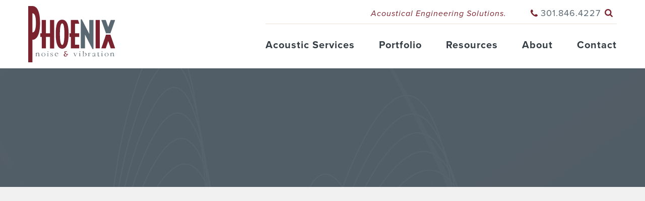

--- FILE ---
content_type: text/html; charset=UTF-8
request_url: https://phoenixnv.com/acoustic-services/attachment/img-26/
body_size: 9691
content:
<!DOCTYPE html>
<html class="no-js" lang="en-US">
<head>
	<meta charset="UTF-8">
	<meta http-equiv="X-UA-Compatible" content="IE=edge">
	<meta name="description" content="Phoenix Noise &amp; Vibration">
	<meta name="viewport" content="width=device-width, initial-scale=1, shrink-to-fit=no">
	<meta name="format-detection" content="telephone=no">

	<!-- Open Graph -->
	<meta property="og:title" content="img-26" />
	<meta property="og:url" content="https://phoenixnv.com/acoustic-services/attachment/img-26/" />
	
	<link rel="apple-touch-icon" sizes="180x180" href="https://phoenixnv.com/wp-content/themes/ws_theme/apple-touch-icon.png">
	<link rel="icon" type="image/png" sizes="32x32" href="https://phoenixnv.com/wp-content/themes/ws_theme/favicon-32x32.png">
	<link rel="icon" type="image/png" sizes="16x16" href="https://phoenixnv.com/wp-content/themes/ws_theme/favicon-16x16.png">
	<link rel="shortcut icon" href="https://phoenixnv.com/wp-content/themes/ws_theme/favicon.ico">
	<link rel="manifest" href="https://phoenixnv.com/wp-content/themes/ws_theme/site.webmanifest">

	<link rel="mask-icon" href="https://phoenixnv.com/wp-content/themes/ws_theme/safari-pinned-tab.svg" color="#48a1ae">
	<meta name="msapplication-TileColor" content="#48a1ae">
	<meta name="theme-color" content="#48a1ae">

	<link rel="profile" href="http://gmpg.org/xfn/11">
	
	<!-- Google Analytics -->
	<script>
	(function(b,o,i,l,e,r){b.GoogleAnalyticsObject=l;b[l]||(b[l]=
	function(){(b[l].q=b[l].q||[]).push(arguments)});b[l].l=+new Date;
	e=o.createElement(i);r=o.getElementsByTagName(i)[0];
	e.src='//www.google-analytics.com/analytics.js';
	r.parentNode.insertBefore(e,r)}(window,document,'script','ga'));
	ga('create','UA-6621792-1');ga('send','pageview');
	</script>

	<script>(function(html){html.className = html.className.replace(/\bno-js\b/,'js')})(document.documentElement);</script>
<meta name='robots' content='index, follow, max-image-preview:large, max-snippet:-1, max-video-preview:-1' />

	<!-- This site is optimized with the Yoast SEO plugin v23.1 - https://yoast.com/wordpress/plugins/seo/ -->
	<title>img-26 - Phoenix Noise &amp; Vibration</title>
	<link rel="canonical" href="https://phoenixnv.com/acoustic-services/attachment/img-26/" />
	<meta property="og:locale" content="en_US" />
	<meta property="og:type" content="article" />
	<meta property="og:title" content="img-26 - Phoenix Noise &amp; Vibration" />
	<meta property="og:url" content="https://phoenixnv.com/acoustic-services/attachment/img-26/" />
	<meta property="og:site_name" content="Phoenix Noise &amp; Vibration" />
	<meta property="og:image" content="https://phoenixnv.com/acoustic-services/attachment/img-26" />
	<meta property="og:image:width" content="836" />
	<meta property="og:image:height" content="560" />
	<meta property="og:image:type" content="image/jpeg" />
	<meta name="twitter:card" content="summary_large_image" />
	<script type="application/ld+json" class="yoast-schema-graph">{"@context":"https://schema.org","@graph":[{"@type":"WebPage","@id":"https://phoenixnv.com/acoustic-services/attachment/img-26/","url":"https://phoenixnv.com/acoustic-services/attachment/img-26/","name":"img-26 - Phoenix Noise &amp; Vibration","isPartOf":{"@id":"https://phoenixnv.com/#website"},"primaryImageOfPage":{"@id":"https://phoenixnv.com/acoustic-services/attachment/img-26/#primaryimage"},"image":{"@id":"https://phoenixnv.com/acoustic-services/attachment/img-26/#primaryimage"},"thumbnailUrl":"https://phoenixnv.com/wp-content/uploads/2019/01/img-26.jpg","datePublished":"2019-01-23T19:30:28+00:00","dateModified":"2019-01-23T19:30:28+00:00","breadcrumb":{"@id":"https://phoenixnv.com/acoustic-services/attachment/img-26/#breadcrumb"},"inLanguage":"en-US","potentialAction":[{"@type":"ReadAction","target":["https://phoenixnv.com/acoustic-services/attachment/img-26/"]}]},{"@type":"ImageObject","inLanguage":"en-US","@id":"https://phoenixnv.com/acoustic-services/attachment/img-26/#primaryimage","url":"https://phoenixnv.com/wp-content/uploads/2019/01/img-26.jpg","contentUrl":"https://phoenixnv.com/wp-content/uploads/2019/01/img-26.jpg","width":836,"height":560},{"@type":"BreadcrumbList","@id":"https://phoenixnv.com/acoustic-services/attachment/img-26/#breadcrumb","itemListElement":[{"@type":"ListItem","position":1,"name":"Acoustic Services","item":"https://phoenixnv.com/acoustic-services/"},{"@type":"ListItem","position":2,"name":"img-26"}]},{"@type":"WebSite","@id":"https://phoenixnv.com/#website","url":"https://phoenixnv.com/","name":"Phoenix Noise &amp; Vibration","description":"Acoustical Engineering Solutions.","potentialAction":[{"@type":"SearchAction","target":{"@type":"EntryPoint","urlTemplate":"https://phoenixnv.com/?s={search_term_string}"},"query-input":"required name=search_term_string"}],"inLanguage":"en-US"}]}</script>
	<!-- / Yoast SEO plugin. -->


<link rel='dns-prefetch' href='//fonts.googleapis.com' />
<link href='https://fonts.gstatic.com' crossorigin rel='preconnect' />
<script type="text/javascript">
/* <![CDATA[ */
window._wpemojiSettings = {"baseUrl":"https:\/\/s.w.org\/images\/core\/emoji\/15.0.3\/72x72\/","ext":".png","svgUrl":"https:\/\/s.w.org\/images\/core\/emoji\/15.0.3\/svg\/","svgExt":".svg","source":{"concatemoji":"https:\/\/phoenixnv.com\/wp-includes\/js\/wp-emoji-release.min.js?ver=6.5.7"}};
/*! This file is auto-generated */
!function(i,n){var o,s,e;function c(e){try{var t={supportTests:e,timestamp:(new Date).valueOf()};sessionStorage.setItem(o,JSON.stringify(t))}catch(e){}}function p(e,t,n){e.clearRect(0,0,e.canvas.width,e.canvas.height),e.fillText(t,0,0);var t=new Uint32Array(e.getImageData(0,0,e.canvas.width,e.canvas.height).data),r=(e.clearRect(0,0,e.canvas.width,e.canvas.height),e.fillText(n,0,0),new Uint32Array(e.getImageData(0,0,e.canvas.width,e.canvas.height).data));return t.every(function(e,t){return e===r[t]})}function u(e,t,n){switch(t){case"flag":return n(e,"\ud83c\udff3\ufe0f\u200d\u26a7\ufe0f","\ud83c\udff3\ufe0f\u200b\u26a7\ufe0f")?!1:!n(e,"\ud83c\uddfa\ud83c\uddf3","\ud83c\uddfa\u200b\ud83c\uddf3")&&!n(e,"\ud83c\udff4\udb40\udc67\udb40\udc62\udb40\udc65\udb40\udc6e\udb40\udc67\udb40\udc7f","\ud83c\udff4\u200b\udb40\udc67\u200b\udb40\udc62\u200b\udb40\udc65\u200b\udb40\udc6e\u200b\udb40\udc67\u200b\udb40\udc7f");case"emoji":return!n(e,"\ud83d\udc26\u200d\u2b1b","\ud83d\udc26\u200b\u2b1b")}return!1}function f(e,t,n){var r="undefined"!=typeof WorkerGlobalScope&&self instanceof WorkerGlobalScope?new OffscreenCanvas(300,150):i.createElement("canvas"),a=r.getContext("2d",{willReadFrequently:!0}),o=(a.textBaseline="top",a.font="600 32px Arial",{});return e.forEach(function(e){o[e]=t(a,e,n)}),o}function t(e){var t=i.createElement("script");t.src=e,t.defer=!0,i.head.appendChild(t)}"undefined"!=typeof Promise&&(o="wpEmojiSettingsSupports",s=["flag","emoji"],n.supports={everything:!0,everythingExceptFlag:!0},e=new Promise(function(e){i.addEventListener("DOMContentLoaded",e,{once:!0})}),new Promise(function(t){var n=function(){try{var e=JSON.parse(sessionStorage.getItem(o));if("object"==typeof e&&"number"==typeof e.timestamp&&(new Date).valueOf()<e.timestamp+604800&&"object"==typeof e.supportTests)return e.supportTests}catch(e){}return null}();if(!n){if("undefined"!=typeof Worker&&"undefined"!=typeof OffscreenCanvas&&"undefined"!=typeof URL&&URL.createObjectURL&&"undefined"!=typeof Blob)try{var e="postMessage("+f.toString()+"("+[JSON.stringify(s),u.toString(),p.toString()].join(",")+"));",r=new Blob([e],{type:"text/javascript"}),a=new Worker(URL.createObjectURL(r),{name:"wpTestEmojiSupports"});return void(a.onmessage=function(e){c(n=e.data),a.terminate(),t(n)})}catch(e){}c(n=f(s,u,p))}t(n)}).then(function(e){for(var t in e)n.supports[t]=e[t],n.supports.everything=n.supports.everything&&n.supports[t],"flag"!==t&&(n.supports.everythingExceptFlag=n.supports.everythingExceptFlag&&n.supports[t]);n.supports.everythingExceptFlag=n.supports.everythingExceptFlag&&!n.supports.flag,n.DOMReady=!1,n.readyCallback=function(){n.DOMReady=!0}}).then(function(){return e}).then(function(){var e;n.supports.everything||(n.readyCallback(),(e=n.source||{}).concatemoji?t(e.concatemoji):e.wpemoji&&e.twemoji&&(t(e.twemoji),t(e.wpemoji)))}))}((window,document),window._wpemojiSettings);
/* ]]> */
</script>
<style id='wp-emoji-styles-inline-css' type='text/css'>

	img.wp-smiley, img.emoji {
		display: inline !important;
		border: none !important;
		box-shadow: none !important;
		height: 1em !important;
		width: 1em !important;
		margin: 0 0.07em !important;
		vertical-align: -0.1em !important;
		background: none !important;
		padding: 0 !important;
	}
</style>
<link rel='stylesheet' id='wp-block-library-css' href='https://phoenixnv.com/wp-includes/css/dist/block-library/style.min.css?ver=6.5.7' type='text/css' media='all' />
<style id='classic-theme-styles-inline-css' type='text/css'>
/*! This file is auto-generated */
.wp-block-button__link{color:#fff;background-color:#32373c;border-radius:9999px;box-shadow:none;text-decoration:none;padding:calc(.667em + 2px) calc(1.333em + 2px);font-size:1.125em}.wp-block-file__button{background:#32373c;color:#fff;text-decoration:none}
</style>
<style id='global-styles-inline-css' type='text/css'>
body{--wp--preset--color--black: #000000;--wp--preset--color--cyan-bluish-gray: #abb8c3;--wp--preset--color--white: #ffffff;--wp--preset--color--pale-pink: #f78da7;--wp--preset--color--vivid-red: #cf2e2e;--wp--preset--color--luminous-vivid-orange: #ff6900;--wp--preset--color--luminous-vivid-amber: #fcb900;--wp--preset--color--light-green-cyan: #7bdcb5;--wp--preset--color--vivid-green-cyan: #00d084;--wp--preset--color--pale-cyan-blue: #8ed1fc;--wp--preset--color--vivid-cyan-blue: #0693e3;--wp--preset--color--vivid-purple: #9b51e0;--wp--preset--gradient--vivid-cyan-blue-to-vivid-purple: linear-gradient(135deg,rgba(6,147,227,1) 0%,rgb(155,81,224) 100%);--wp--preset--gradient--light-green-cyan-to-vivid-green-cyan: linear-gradient(135deg,rgb(122,220,180) 0%,rgb(0,208,130) 100%);--wp--preset--gradient--luminous-vivid-amber-to-luminous-vivid-orange: linear-gradient(135deg,rgba(252,185,0,1) 0%,rgba(255,105,0,1) 100%);--wp--preset--gradient--luminous-vivid-orange-to-vivid-red: linear-gradient(135deg,rgba(255,105,0,1) 0%,rgb(207,46,46) 100%);--wp--preset--gradient--very-light-gray-to-cyan-bluish-gray: linear-gradient(135deg,rgb(238,238,238) 0%,rgb(169,184,195) 100%);--wp--preset--gradient--cool-to-warm-spectrum: linear-gradient(135deg,rgb(74,234,220) 0%,rgb(151,120,209) 20%,rgb(207,42,186) 40%,rgb(238,44,130) 60%,rgb(251,105,98) 80%,rgb(254,248,76) 100%);--wp--preset--gradient--blush-light-purple: linear-gradient(135deg,rgb(255,206,236) 0%,rgb(152,150,240) 100%);--wp--preset--gradient--blush-bordeaux: linear-gradient(135deg,rgb(254,205,165) 0%,rgb(254,45,45) 50%,rgb(107,0,62) 100%);--wp--preset--gradient--luminous-dusk: linear-gradient(135deg,rgb(255,203,112) 0%,rgb(199,81,192) 50%,rgb(65,88,208) 100%);--wp--preset--gradient--pale-ocean: linear-gradient(135deg,rgb(255,245,203) 0%,rgb(182,227,212) 50%,rgb(51,167,181) 100%);--wp--preset--gradient--electric-grass: linear-gradient(135deg,rgb(202,248,128) 0%,rgb(113,206,126) 100%);--wp--preset--gradient--midnight: linear-gradient(135deg,rgb(2,3,129) 0%,rgb(40,116,252) 100%);--wp--preset--font-size--small: 13px;--wp--preset--font-size--medium: 20px;--wp--preset--font-size--large: 36px;--wp--preset--font-size--x-large: 42px;--wp--preset--spacing--20: 0.44rem;--wp--preset--spacing--30: 0.67rem;--wp--preset--spacing--40: 1rem;--wp--preset--spacing--50: 1.5rem;--wp--preset--spacing--60: 2.25rem;--wp--preset--spacing--70: 3.38rem;--wp--preset--spacing--80: 5.06rem;--wp--preset--shadow--natural: 6px 6px 9px rgba(0, 0, 0, 0.2);--wp--preset--shadow--deep: 12px 12px 50px rgba(0, 0, 0, 0.4);--wp--preset--shadow--sharp: 6px 6px 0px rgba(0, 0, 0, 0.2);--wp--preset--shadow--outlined: 6px 6px 0px -3px rgba(255, 255, 255, 1), 6px 6px rgba(0, 0, 0, 1);--wp--preset--shadow--crisp: 6px 6px 0px rgba(0, 0, 0, 1);}:where(.is-layout-flex){gap: 0.5em;}:where(.is-layout-grid){gap: 0.5em;}body .is-layout-flex{display: flex;}body .is-layout-flex{flex-wrap: wrap;align-items: center;}body .is-layout-flex > *{margin: 0;}body .is-layout-grid{display: grid;}body .is-layout-grid > *{margin: 0;}:where(.wp-block-columns.is-layout-flex){gap: 2em;}:where(.wp-block-columns.is-layout-grid){gap: 2em;}:where(.wp-block-post-template.is-layout-flex){gap: 1.25em;}:where(.wp-block-post-template.is-layout-grid){gap: 1.25em;}.has-black-color{color: var(--wp--preset--color--black) !important;}.has-cyan-bluish-gray-color{color: var(--wp--preset--color--cyan-bluish-gray) !important;}.has-white-color{color: var(--wp--preset--color--white) !important;}.has-pale-pink-color{color: var(--wp--preset--color--pale-pink) !important;}.has-vivid-red-color{color: var(--wp--preset--color--vivid-red) !important;}.has-luminous-vivid-orange-color{color: var(--wp--preset--color--luminous-vivid-orange) !important;}.has-luminous-vivid-amber-color{color: var(--wp--preset--color--luminous-vivid-amber) !important;}.has-light-green-cyan-color{color: var(--wp--preset--color--light-green-cyan) !important;}.has-vivid-green-cyan-color{color: var(--wp--preset--color--vivid-green-cyan) !important;}.has-pale-cyan-blue-color{color: var(--wp--preset--color--pale-cyan-blue) !important;}.has-vivid-cyan-blue-color{color: var(--wp--preset--color--vivid-cyan-blue) !important;}.has-vivid-purple-color{color: var(--wp--preset--color--vivid-purple) !important;}.has-black-background-color{background-color: var(--wp--preset--color--black) !important;}.has-cyan-bluish-gray-background-color{background-color: var(--wp--preset--color--cyan-bluish-gray) !important;}.has-white-background-color{background-color: var(--wp--preset--color--white) !important;}.has-pale-pink-background-color{background-color: var(--wp--preset--color--pale-pink) !important;}.has-vivid-red-background-color{background-color: var(--wp--preset--color--vivid-red) !important;}.has-luminous-vivid-orange-background-color{background-color: var(--wp--preset--color--luminous-vivid-orange) !important;}.has-luminous-vivid-amber-background-color{background-color: var(--wp--preset--color--luminous-vivid-amber) !important;}.has-light-green-cyan-background-color{background-color: var(--wp--preset--color--light-green-cyan) !important;}.has-vivid-green-cyan-background-color{background-color: var(--wp--preset--color--vivid-green-cyan) !important;}.has-pale-cyan-blue-background-color{background-color: var(--wp--preset--color--pale-cyan-blue) !important;}.has-vivid-cyan-blue-background-color{background-color: var(--wp--preset--color--vivid-cyan-blue) !important;}.has-vivid-purple-background-color{background-color: var(--wp--preset--color--vivid-purple) !important;}.has-black-border-color{border-color: var(--wp--preset--color--black) !important;}.has-cyan-bluish-gray-border-color{border-color: var(--wp--preset--color--cyan-bluish-gray) !important;}.has-white-border-color{border-color: var(--wp--preset--color--white) !important;}.has-pale-pink-border-color{border-color: var(--wp--preset--color--pale-pink) !important;}.has-vivid-red-border-color{border-color: var(--wp--preset--color--vivid-red) !important;}.has-luminous-vivid-orange-border-color{border-color: var(--wp--preset--color--luminous-vivid-orange) !important;}.has-luminous-vivid-amber-border-color{border-color: var(--wp--preset--color--luminous-vivid-amber) !important;}.has-light-green-cyan-border-color{border-color: var(--wp--preset--color--light-green-cyan) !important;}.has-vivid-green-cyan-border-color{border-color: var(--wp--preset--color--vivid-green-cyan) !important;}.has-pale-cyan-blue-border-color{border-color: var(--wp--preset--color--pale-cyan-blue) !important;}.has-vivid-cyan-blue-border-color{border-color: var(--wp--preset--color--vivid-cyan-blue) !important;}.has-vivid-purple-border-color{border-color: var(--wp--preset--color--vivid-purple) !important;}.has-vivid-cyan-blue-to-vivid-purple-gradient-background{background: var(--wp--preset--gradient--vivid-cyan-blue-to-vivid-purple) !important;}.has-light-green-cyan-to-vivid-green-cyan-gradient-background{background: var(--wp--preset--gradient--light-green-cyan-to-vivid-green-cyan) !important;}.has-luminous-vivid-amber-to-luminous-vivid-orange-gradient-background{background: var(--wp--preset--gradient--luminous-vivid-amber-to-luminous-vivid-orange) !important;}.has-luminous-vivid-orange-to-vivid-red-gradient-background{background: var(--wp--preset--gradient--luminous-vivid-orange-to-vivid-red) !important;}.has-very-light-gray-to-cyan-bluish-gray-gradient-background{background: var(--wp--preset--gradient--very-light-gray-to-cyan-bluish-gray) !important;}.has-cool-to-warm-spectrum-gradient-background{background: var(--wp--preset--gradient--cool-to-warm-spectrum) !important;}.has-blush-light-purple-gradient-background{background: var(--wp--preset--gradient--blush-light-purple) !important;}.has-blush-bordeaux-gradient-background{background: var(--wp--preset--gradient--blush-bordeaux) !important;}.has-luminous-dusk-gradient-background{background: var(--wp--preset--gradient--luminous-dusk) !important;}.has-pale-ocean-gradient-background{background: var(--wp--preset--gradient--pale-ocean) !important;}.has-electric-grass-gradient-background{background: var(--wp--preset--gradient--electric-grass) !important;}.has-midnight-gradient-background{background: var(--wp--preset--gradient--midnight) !important;}.has-small-font-size{font-size: var(--wp--preset--font-size--small) !important;}.has-medium-font-size{font-size: var(--wp--preset--font-size--medium) !important;}.has-large-font-size{font-size: var(--wp--preset--font-size--large) !important;}.has-x-large-font-size{font-size: var(--wp--preset--font-size--x-large) !important;}
.wp-block-navigation a:where(:not(.wp-element-button)){color: inherit;}
:where(.wp-block-post-template.is-layout-flex){gap: 1.25em;}:where(.wp-block-post-template.is-layout-grid){gap: 1.25em;}
:where(.wp-block-columns.is-layout-flex){gap: 2em;}:where(.wp-block-columns.is-layout-grid){gap: 2em;}
.wp-block-pullquote{font-size: 1.5em;line-height: 1.6;}
</style>
<link rel='stylesheet' id='wdst-shortcodes-css' href='https://phoenixnv.com/wp-content/plugins/wdst-shortcodes/admin/css/wdst-shortcodes-admin.css?ver=1.0.0' type='text/css' media='all' />
<link rel='stylesheet' id='ws_theme-fonts-css' href='https://fonts.googleapis.com/css?family=Open+Sans%3A300i%2C400i%2C600i%2C700i%2C800i%2C400%2C300%2C600%2C700%2C800&#038;subset=latin%2Clatin-ext' type='text/css' media='all' />
<link rel='stylesheet' id='icomoon-css' href='https://phoenixnv.com/wp-content/themes/ws_theme/fonts/icomoon/style.css?ver=1.00' type='text/css' media='all' />
<link rel='stylesheet' id='ws_theme-css' href='https://phoenixnv.com/wp-content/themes/ws_theme/production/style.min.css?ver=1.00' type='text/css' media='all' />
<script type="text/javascript" src="https://phoenixnv.com/wp-includes/js/jquery/jquery.min.js?ver=3.7.1" id="jquery-core-js"></script>
<script type="text/javascript" src="https://phoenixnv.com/wp-includes/js/jquery/jquery-migrate.min.js?ver=3.4.1" id="jquery-migrate-js"></script>
<script type="text/javascript" src="https://phoenixnv.com/wp-content/plugins/wdst-shortcodes/admin/js/wdst-shortcodes-admin.js?ver=1.0.0" id="wdst-shortcodes-js"></script>
<link rel="https://api.w.org/" href="https://phoenixnv.com/wp-json/" /><link rel="alternate" type="application/json" href="https://phoenixnv.com/wp-json/wp/v2/media/507" /><link rel='shortlink' href='https://phoenixnv.com/?p=507' />
<link rel="alternate" type="application/json+oembed" href="https://phoenixnv.com/wp-json/oembed/1.0/embed?url=https%3A%2F%2Fphoenixnv.com%2Facoustic-services%2Fattachment%2Fimg-26%2F" />
<link rel="alternate" type="text/xml+oembed" href="https://phoenixnv.com/wp-json/oembed/1.0/embed?url=https%3A%2F%2Fphoenixnv.com%2Facoustic-services%2Fattachment%2Fimg-26%2F&#038;format=xml" />
<style type="text/css"></style></head>

<body class="attachment attachment-template-default single single-attachment postid-507 attachmentid-507 attachment-jpeg singular-author singular">
	<div id="page" class="hfeed site">
		<a class="skip-link screen-reader-text" href="#content">Skip to content</a>

		<header id="masthead" class="header-region site-header">
			<div class="header-area-1">
				<div class="container">
					<button class="navigation-toggle" type="button">
						<span class="navigation-toggle-text">Menu</span>
						<span class="navigation-toggle-icon"></span>
					</button>

					<div class="site-branding">
						<h1 class="site-title">
							<a class="site-brand" href="https://phoenixnv.com/" title="Phoenix Noise &amp; Vibration Home" rel="home">
								<img class="site-logo" src="https://phoenixnv.com/wp-content/themes/ws_theme/img/site-logo.svg" alt="Phoenix Noise &amp; Vibration">
							</a>
						</h1>
					</div><!-- .site-branding -->
				</div>
			</div>


			<div class="navigation-collapse">
				<div id="navigation" class="navigation-region">
					<div class="navigation-area-1">
						<div class="container">
							<nav class="navigation site-navigation">
								<h2 class="site-navigation-title screen-reader-text">Site Navigation</h2>
								<ul id="menu-main-menu" class="menu site-menu menu-site"><li id="menu-item-422" class="menu-item menu-item-type-post_type menu-item-object-page menu-item-422"><a href="https://phoenixnv.com/acoustic-services/">Acoustic Services</a></li>
<li id="menu-item-433" class="menu-item menu-item-type-post_type menu-item-object-page menu-item-433"><a href="https://phoenixnv.com/portfolio/">Portfolio</a></li>
<li id="menu-item-424" class="menu-item menu-item-type-post_type menu-item-object-page menu-item-424"><a href="https://phoenixnv.com/resources/">Resources</a></li>
<li id="menu-item-425" class="menu-item menu-item-type-post_type menu-item-object-page menu-item-425"><a href="https://phoenixnv.com/about/">About</a></li>
<li id="menu-item-53" class="menu-item menu-item-type-post_type menu-item-object-page menu-item-53"><a href="https://phoenixnv.com/contact/">Contact</a></li>
</ul>							</nav><!-- .site-navigation -->
						</div>
					</div>

					<div class="navigation-area-2">
						<div class="container">
						<div class="site-search">
								<button class="search-toggle search-toggle-icon" type="button"></button>

								<form role="search" method="get" class="search-form" action="/">
									<label>
										<span class="screen-reader-text">Search for:</span>
										<input type="search" class="search-field" placeholder="Search …" value="" name="s">
									</label>
									<button type="submit" class="search-submit">
										<span class="screen-reader-text">Search</span>
									</button>
								</form><!-- .search-form -->
							</div>						
																						<p class="tel header-tel" itemprop="telephone">
									<span class="icon icon-phone"></span> <span class="type screen-reader-text">Phone:</span> <span class="value" data-phone="3018464227">301.846.4227</span>
								</p>
														<p class="site-tagline">Acoustical Engineering Solutions.</p>
						</div>
					</div>
				</div><!-- .navigation-region -->
			</div>
		</header><!-- .site-header -->

					<div id="body" class="body-region site-body site-body-offset">
		

	<div id="primary" class="content-area home-content-area">
		<main id="content" class="site-content">

			
 <section class="overview ">
	 <div class="container">
		 
		 
		 	 </div>
 </section><!-- .overview -->

			
 <section class="portfolio portfolio-offset">
	 <div class="container">

		

		

				 <div class="portfolio-body row grid-muuri muuri">
			 					 <article class="hentry entry portfolio-entry col-xs-12 col-sm-6 col-lg-4 muuri-item multifamily testing-measurement ">
						 <a rel="bookmark" title="Old Italian Embassy" href="https://phoenixnv.com/project/old-italian-embassy/">
							 <div class="entry-thumbnail">
								 <img width="2491" height="1760" src="https://phoenixnv.com/wp-content/uploads/2020/08/Modera_Sedici_-_Official_Rendering.jpg" class="attachment-368-368 size-368-368 wp-post-image" alt="" decoding="async" loading="lazy" srcset="https://phoenixnv.com/wp-content/uploads/2020/08/Modera_Sedici_-_Official_Rendering.jpg 2491w, https://phoenixnv.com/wp-content/uploads/2020/08/Modera_Sedici_-_Official_Rendering-300x212.jpg 300w, https://phoenixnv.com/wp-content/uploads/2020/08/Modera_Sedici_-_Official_Rendering-1024x724.jpg 1024w, https://phoenixnv.com/wp-content/uploads/2020/08/Modera_Sedici_-_Official_Rendering-768x543.jpg 768w, https://phoenixnv.com/wp-content/uploads/2020/08/Modera_Sedici_-_Official_Rendering-1536x1085.jpg 1536w, https://phoenixnv.com/wp-content/uploads/2020/08/Modera_Sedici_-_Official_Rendering-2048x1447.jpg 2048w" sizes="(max-width: 2491px) 100vw, 2491px" />							 </div><!-- .entry-thumbnail -->

							 <div class="entry-body">
								 <header class="entry-header">
									 										 <div class="entry-meta">
											 <span class="categories-links">Multifamily, Testing &amp; Measurement</span>
										 </div><!-- .entry-meta -->
									 									 <h2 class="entry-title">Old Italian Embassy</h2>
								 </header><!-- .entry-header -->

								 <span class="more-link">View Details</span>
							 </div>
						 </a>
					 </article><!-- .entry -->
			 					 <article class="hentry entry portfolio-entry col-xs-12 col-sm-6 col-lg-4 muuri-item research-facilities testing-measurement vibration ">
						 <a rel="bookmark" title="NIST Zeiss Xenos Measuring Tool" href="https://phoenixnv.com/project/nist-zeiss-xenos-measuring-tool/">
							 <div class="entry-thumbnail">
								 <img width="1982" height="2560" src="https://phoenixnv.com/wp-content/uploads/2020/08/Zeiss-Xenos-scaled.jpg" class="attachment-368-368 size-368-368 wp-post-image" alt="" decoding="async" loading="lazy" srcset="https://phoenixnv.com/wp-content/uploads/2020/08/Zeiss-Xenos-scaled.jpg 1982w, https://phoenixnv.com/wp-content/uploads/2020/08/Zeiss-Xenos-232x300.jpg 232w, https://phoenixnv.com/wp-content/uploads/2020/08/Zeiss-Xenos-793x1024.jpg 793w, https://phoenixnv.com/wp-content/uploads/2020/08/Zeiss-Xenos-768x992.jpg 768w, https://phoenixnv.com/wp-content/uploads/2020/08/Zeiss-Xenos-1189x1536.jpg 1189w, https://phoenixnv.com/wp-content/uploads/2020/08/Zeiss-Xenos-1586x2048.jpg 1586w" sizes="(max-width: 1982px) 100vw, 1982px" />							 </div><!-- .entry-thumbnail -->

							 <div class="entry-body">
								 <header class="entry-header">
									 										 <div class="entry-meta">
											 <span class="categories-links">Research Facilities, Testing &amp; Measurement, Vibration</span>
										 </div><!-- .entry-meta -->
									 									 <h2 class="entry-title">NIST Zeiss Xenos Measuring Tool</h2>
								 </header><!-- .entry-header -->

								 <span class="more-link">View Details</span>
							 </div>
						 </a>
					 </article><!-- .entry -->
			 					 <article class="hentry entry portfolio-entry col-xs-12 col-sm-6 col-lg-4 muuri-item acoustics mixed-use ">
						 <a rel="bookmark" title="Pearl Street Warehouse" href="https://phoenixnv.com/project/pearl-street-warehouse/">
							 <div class="entry-thumbnail">
								 <img width="601" height="401" src="https://phoenixnv.com/wp-content/uploads/2020/07/Pearl-Street-Warehouse.png" class="attachment-368-368 size-368-368 wp-post-image" alt="" decoding="async" loading="lazy" srcset="https://phoenixnv.com/wp-content/uploads/2020/07/Pearl-Street-Warehouse.png 601w, https://phoenixnv.com/wp-content/uploads/2020/07/Pearl-Street-Warehouse-300x200.png 300w" sizes="(max-width: 601px) 100vw, 601px" />							 </div><!-- .entry-thumbnail -->

							 <div class="entry-body">
								 <header class="entry-header">
									 										 <div class="entry-meta">
											 <span class="categories-links">Acoustics, Mixed-Use</span>
										 </div><!-- .entry-meta -->
									 									 <h2 class="entry-title">Pearl Street Warehouse</h2>
								 </header><!-- .entry-header -->

								 <span class="more-link">View Details</span>
							 </div>
						 </a>
					 </article><!-- .entry -->
			 					 <article class="hentry entry portfolio-entry col-xs-12 col-sm-6 col-lg-4 muuri-item healthcare research-facilities testing-measurement vibration ">
						 <a rel="bookmark" title="Triad Engineering Inc." href="https://phoenixnv.com/project/triad-engineering-inc/">
							 <div class="entry-thumbnail">
								 <img width="712" height="400" src="https://phoenixnv.com/wp-content/uploads/2020/06/MeritusHealth-Fb-pic-712.jpg" class="attachment-368-368 size-368-368 wp-post-image" alt="" decoding="async" loading="lazy" srcset="https://phoenixnv.com/wp-content/uploads/2020/06/MeritusHealth-Fb-pic-712.jpg 712w, https://phoenixnv.com/wp-content/uploads/2020/06/MeritusHealth-Fb-pic-712-300x169.jpg 300w, https://phoenixnv.com/wp-content/uploads/2020/06/MeritusHealth-Fb-pic-712-568x320.jpg 568w" sizes="(max-width: 712px) 100vw, 712px" />							 </div><!-- .entry-thumbnail -->

							 <div class="entry-body">
								 <header class="entry-header">
									 										 <div class="entry-meta">
											 <span class="categories-links">Healthcare, Research Facilities, Testing &amp; Measurement, Vibration</span>
										 </div><!-- .entry-meta -->
									 									 <h2 class="entry-title">Triad Engineering Inc.</h2>
								 </header><!-- .entry-header -->

								 <span class="more-link">View Details</span>
							 </div>
						 </a>
					 </article><!-- .entry -->
			 					 <article class="hentry entry portfolio-entry col-xs-12 col-sm-6 col-lg-4 muuri-item acoustics fitness testing-measurement ">
						 <a rel="bookmark" title="CorePower Yoga" href="https://phoenixnv.com/project/corepower-yoga/">
							 <div class="entry-thumbnail">
								 <img width="1280" height="896" src="https://phoenixnv.com/wp-content/uploads/2020/06/brickell-heights.jpg" class="attachment-368-368 size-368-368 wp-post-image" alt="" decoding="async" loading="lazy" srcset="https://phoenixnv.com/wp-content/uploads/2020/06/brickell-heights.jpg 1280w, https://phoenixnv.com/wp-content/uploads/2020/06/brickell-heights-300x210.jpg 300w, https://phoenixnv.com/wp-content/uploads/2020/06/brickell-heights-1024x717.jpg 1024w, https://phoenixnv.com/wp-content/uploads/2020/06/brickell-heights-768x538.jpg 768w" sizes="(max-width: 1280px) 100vw, 1280px" />							 </div><!-- .entry-thumbnail -->

							 <div class="entry-body">
								 <header class="entry-header">
									 										 <div class="entry-meta">
											 <span class="categories-links">Acoustics, Fitness, Testing &amp; Measurement</span>
										 </div><!-- .entry-meta -->
									 									 <h2 class="entry-title">CorePower Yoga</h2>
								 </header><!-- .entry-header -->

								 <span class="more-link">View Details</span>
							 </div>
						 </a>
					 </article><!-- .entry -->
			 					 <article class="hentry entry portfolio-entry col-xs-12 col-sm-6 col-lg-4 muuri-item acoustics testing-measurement ">
						 <a rel="bookmark" title="Easterseals of Delaware and Maryland’s Eastern Shore" href="https://phoenixnv.com/project/easterseals-of-delaware-and-marylands-eastern-shore/">
							 <div class="entry-thumbnail">
								 <img width="1920" height="2560" src="https://phoenixnv.com/wp-content/uploads/2020/06/IMG_9537-scaled.jpg" class="attachment-368-368 size-368-368 wp-post-image" alt="" decoding="async" loading="lazy" srcset="https://phoenixnv.com/wp-content/uploads/2020/06/IMG_9537-scaled.jpg 1920w, https://phoenixnv.com/wp-content/uploads/2020/06/IMG_9537-225x300.jpg 225w, https://phoenixnv.com/wp-content/uploads/2020/06/IMG_9537-768x1024.jpg 768w, https://phoenixnv.com/wp-content/uploads/2020/06/IMG_9537-1152x1536.jpg 1152w, https://phoenixnv.com/wp-content/uploads/2020/06/IMG_9537-1536x2048.jpg 1536w" sizes="(max-width: 1920px) 100vw, 1920px" />							 </div><!-- .entry-thumbnail -->

							 <div class="entry-body">
								 <header class="entry-header">
									 										 <div class="entry-meta">
											 <span class="categories-links">Acoustics, Testing &amp; Measurement</span>
										 </div><!-- .entry-meta -->
									 									 <h2 class="entry-title">Easterseals of Delaware and Maryland’s Eastern Shore</h2>
								 </header><!-- .entry-header -->

								 <span class="more-link">View Details</span>
							 </div>
						 </a>
					 </article><!-- .entry -->
			 					 <article class="hentry entry portfolio-entry col-xs-12 col-sm-6 col-lg-4 muuri-item fitness multifamily testing-measurement vibration ">
						 <a rel="bookmark" title="Private Condominium Treadmill Isolation" href="https://phoenixnv.com/project/case-study-for-private-condominium-treadmill-isolation/">
							 <div class="entry-thumbnail">
								 <img width="3024" height="4032" src="https://phoenixnv.com/wp-content/uploads/2019/07/IMG_6922.jpg" class="attachment-368-368 size-368-368 wp-post-image" alt="" decoding="async" loading="lazy" srcset="https://phoenixnv.com/wp-content/uploads/2019/07/IMG_6922.jpg 3024w, https://phoenixnv.com/wp-content/uploads/2019/07/IMG_6922-225x300.jpg 225w, https://phoenixnv.com/wp-content/uploads/2019/07/IMG_6922-768x1024.jpg 768w" sizes="(max-width: 3024px) 100vw, 3024px" />							 </div><!-- .entry-thumbnail -->

							 <div class="entry-body">
								 <header class="entry-header">
									 										 <div class="entry-meta">
											 <span class="categories-links">Fitness, Multifamily, Testing &amp; Measurement, Vibration</span>
										 </div><!-- .entry-meta -->
									 									 <h2 class="entry-title">Private Condominium Treadmill Isolation</h2>
								 </header><!-- .entry-header -->

								 <span class="more-link">View Details</span>
							 </div>
						 </a>
					 </article><!-- .entry -->
			 					 <article class="hentry entry portfolio-entry col-xs-12 col-sm-6 col-lg-4 muuri-item acoustics fitness vibration ">
						 <a rel="bookmark" title="Bash Boxing Arlington" href="https://phoenixnv.com/project/case-study-for-bash-boxing-arlington/">
							 <div class="entry-thumbnail">
								 <img width="958" height="718" src="https://phoenixnv.com/wp-content/uploads/2019/06/Bashboxing-01.jpg" class="attachment-368-368 size-368-368 wp-post-image" alt="" decoding="async" loading="lazy" srcset="https://phoenixnv.com/wp-content/uploads/2019/06/Bashboxing-01.jpg 958w, https://phoenixnv.com/wp-content/uploads/2019/06/Bashboxing-01-300x225.jpg 300w, https://phoenixnv.com/wp-content/uploads/2019/06/Bashboxing-01-768x576.jpg 768w, https://phoenixnv.com/wp-content/uploads/2019/06/Bashboxing-01-628x472.jpg 628w" sizes="(max-width: 958px) 100vw, 958px" />							 </div><!-- .entry-thumbnail -->

							 <div class="entry-body">
								 <header class="entry-header">
									 										 <div class="entry-meta">
											 <span class="categories-links">Acoustics, Fitness, Vibration</span>
										 </div><!-- .entry-meta -->
									 									 <h2 class="entry-title">Bash Boxing Arlington</h2>
								 </header><!-- .entry-header -->

								 <span class="more-link">View Details</span>
							 </div>
						 </a>
					 </article><!-- .entry -->
			 					 <article class="hentry entry portfolio-entry col-xs-12 col-sm-6 col-lg-4 muuri-item multifamily transportation vibration ">
						 <a rel="bookmark" title="1150 Ripley Street &#8211; Silver Spring, MD" href="https://phoenixnv.com/project/1150-ripley-street-silver-spring-md/">
							 <div class="entry-thumbnail">
								 <img width="368" height="368" src="https://phoenixnv.com/wp-content/uploads/2019/03/1150_Ripley_St._1-1.jpg" class="attachment-368-368 size-368-368 wp-post-image" alt="" decoding="async" loading="lazy" srcset="https://phoenixnv.com/wp-content/uploads/2019/03/1150_Ripley_St._1-1.jpg 368w, https://phoenixnv.com/wp-content/uploads/2019/03/1150_Ripley_St._1-1-150x150.jpg 150w, https://phoenixnv.com/wp-content/uploads/2019/03/1150_Ripley_St._1-1-300x300.jpg 300w, https://phoenixnv.com/wp-content/uploads/2019/03/1150_Ripley_St._1-1-268x268.jpg 268w" sizes="(max-width: 368px) 100vw, 368px" />							 </div><!-- .entry-thumbnail -->

							 <div class="entry-body">
								 <header class="entry-header">
									 										 <div class="entry-meta">
											 <span class="categories-links">Multifamily, Transportation, Vibration</span>
										 </div><!-- .entry-meta -->
									 									 <h2 class="entry-title">1150 Ripley Street &#8211; Silver Spring, MD</h2>
								 </header><!-- .entry-header -->

								 <span class="more-link">View Details</span>
							 </div>
						 </a>
					 </article><!-- .entry -->
			 					 <article class="hentry entry portfolio-entry col-xs-12 col-sm-6 col-lg-4 muuri-item multifamily testing-measurement transportation ">
						 <a rel="bookmark" title="Alexan 24 &#8211; Arlington, VA" href="https://phoenixnv.com/project/alexan-24-arlington-va-2/">
							 <div class="entry-thumbnail">
								 <img width="368" height="368" src="https://phoenixnv.com/wp-content/uploads/2019/01/portfolio-10.jpg" class="attachment-368-368 size-368-368 wp-post-image" alt="" decoding="async" loading="lazy" srcset="https://phoenixnv.com/wp-content/uploads/2019/01/portfolio-10.jpg 368w, https://phoenixnv.com/wp-content/uploads/2019/01/portfolio-10-150x150.jpg 150w, https://phoenixnv.com/wp-content/uploads/2019/01/portfolio-10-300x300.jpg 300w, https://phoenixnv.com/wp-content/uploads/2019/01/portfolio-10-268x268.jpg 268w" sizes="(max-width: 368px) 100vw, 368px" />							 </div><!-- .entry-thumbnail -->

							 <div class="entry-body">
								 <header class="entry-header">
									 										 <div class="entry-meta">
											 <span class="categories-links">Multifamily, Testing &amp; Measurement, Transportation</span>
										 </div><!-- .entry-meta -->
									 									 <h2 class="entry-title">Alexan 24 &#8211; Arlington, VA</h2>
								 </header><!-- .entry-header -->

								 <span class="more-link">View Details</span>
							 </div>
						 </a>
					 </article><!-- .entry -->
			 		 </div>
	 </div>
 </section><!-- .portfolio -->


			
 <section class="about">
	 <div class="container">

		 <div class="row row-flex">
			 <div class="col-xs-12 col-md-4 col-lg-6 col-md-push-8 col-lg-push-6">
				 <div class="headline-bg headline-bg-x-large headline-bg-offset">
					 <div class="headline-bg-primary" style="background-image: url()">
					 						 </div>
					 <div class="headline-bg-secondary"></div>
				 </div>
			 </div>
			 <div class="col-xs-12 col-md-8 col-lg-6 col-flex-center col-md-pull-4 col-lg-pull-6">
				 <div class="headline-body about-body">
					 <h2 class="headline-title text-title screen-reader-text">About Us</h2>
					 <div class="headline-content">
						 <h3 class="mt-0"></h3>
							
												 </div>
				 </div>
			 </div>
		 </div>

	 </div>

 </section><!-- .about -->


			
 <section class="testimonials">
	 <div class="container">
		 <header class="testimonials-header">
			 <span class="testimonials-icon icon icon-quote"></span>
			 <h2 class="testimonials-title text-line-right"></h2>
			 		 </header>
		 <div class="testimonials-body">
			 <div class="row testimonials-body-row">

				 					 <div class="col-xs-12 col-md-4 testimonials-body-col">
						 <figure class="pullquote testimonials-pullquote">
							 <blockquote class="pullquote-content">
								 <p>““We hired Erco to install the prescribed sound panels. The end result is excellent.  My people are very happy with the reduction of ambient sound.  We have had a couple of groups use the dining hall before the Covid-19 hit and we definitely noticed an improvement.  We look forward to opening Camp in the fall and having the dining hall full of people.”<br />
“Thank you for the work you did that helped lower the ambient sound in the dining hall.”<br />
”</p>
							 </blockquote>
							 <footer class="pullquote-caption">
								 <span class="pullquote-source">
									 <cite>John Shaw</cite>, CFM <br/> - Easterseals of Delaware and Maryland’s Eastern Shore								 </span>
							 </footer>
						 </figure>
					 </div>
				 					 <div class="col-xs-12 col-md-4 testimonials-body-col">
						 <figure class="pullquote testimonials-pullquote">
							 <blockquote class="pullquote-content">
								 <p>““We have been extremely pleased with the expertise and the excellent service you have provided us throughout this whole process!!!”  ”</p>
							 </blockquote>
							 <footer class="pullquote-caption">
								 <span class="pullquote-source">
									 <cite>Jeffrey R. Sunderland</cite>, Co-Founder & COO <br/> - RJS COMPANIES								 </span>
							 </footer>
						 </figure>
					 </div>
				 					 <div class="col-xs-12 col-md-4 testimonials-body-col">
						 <figure class="pullquote testimonials-pullquote">
							 <blockquote class="pullquote-content">
								 <p>“I have personally been working with Phoenix for almost a decade, and they have been an excellent consultant to work with. They respond in a timely manner, and the information they provide is comprehensive and clearly presented. The building analysis Phoenix provides is very clear and easy to interpret. They provide color-coded three-dimensional diagrams that describe the noise impact on a structure. These diagrams have proven to be very helpful for the design team, ownership and contractors. Phoenix also provides detailed reports that include acoustical details, partition types, wall assemblies as well as product recommendations that we then incorporate into our contract documents.<br />
<br />
ln addition to the formal reports, they are also very responsive to impromptu questions that come up during design and construction. They have a good comprehension of all project phases, and are able to respond to questions accordingly.<br />
<br />
ln summary, I would highly recommend using Phoenix as an acoustical consultant, and I am happy to answer any additional questions you may have.”</p>
							 </blockquote>
							 <footer class="pullquote-caption">
								 <span class="pullquote-source">
									 <cite>Alyse Talbott</cite>, AIA <br/> - Design Collective								 </span>
							 </footer>
						 </figure>
					 </div>
				 
			 </div>
		 </div>
	 </div>
 </section><!-- .testimonials -->

		</main><!-- .site-content -->
	</div><!-- .content-area -->

		</div><!-- .site-body -->

		<footer id="colophon" class="footer-region site-footer">
			<div class="container">
				<div class="footer-area-1">

					
 <div class="callout callout-footer">
	 <div class="row row-flex">
		 <div class="col-xs-12 col-md-7 col-lg-8">
			 <div class="callout-body" style="background-image: url(https://phoenixnv.com/wp-content/uploads/2019/01/img-10.jpg);">
				 <p class="callout-text"><strong>Get Us Involved</strong> —<br>Call us at <strong>301.846.4227</strong></p>
			 </div>
		 </div>
		 <div class="col-xs-12 col-md-5 col-lg-4">
			 				 <a href="https://phoenixnv.com/contact/" title="Contact Us" target="" class="callout-link">
					 <span class="icon icon-email"></span>Contact Us				 </a>
		 			 </div>
	 </div>
 </div><!-- .contact-callout -->

					<div class="row">
												<div class="col-xs-12 col-sm-6 col-sm-inline-left col-lg-4">
							<section class="footer-contact">
								<h2 class="footer-contact-title screen-reader-text">Contact Information</h2>
								<p class="footer-contact-text">We serve architects, builders and property owners in Maryland, Virginia, Pennsylvania and Washington, DC.</p>
								
 <address class="vcard" itemscope itemtype="http://schema.org/Organization">
	 <div class="org screen-reader-text" itemprop="name">Organization</div>
	 <div class="adr" itemprop="address" itemscope itemtype="http://schema.org/PostalAddress">
		 			 <span itemprop="streetAddress">
				 <span class="street-address">5216 Chairmans Court, Suite 107</span>
			 </span><br>
		 		 <span class="locality" itemprop="addressLocality">Frederick</span>,		 <span class="region" itemprop="addressRegion">MD</span>		 <span class="postal-code" itemprop="postalCode">21703</span>	 </div>

	 		 <div class="tel" itemprop="telephone">
			 <span class="type screen-reader-text">Phone:</span> <span class="value" data-phone="3018464227">301.846.4227</span>
		 </div>
	 
	 		 <div class="tel fax" itemprop="telephone">
			 <span class="type screen-reader-text">Fax</span> <span class="value" data-phone="3018464355">301.846.4355</span>
		 </div>
	 
	 		 <div class="email" itemprop="email">
			 <span class="type screen-reader-text">Email</span> <span class="value" data-phone="Email: info@phoenixnvcom">Email: info@phoenixnv.com</span>
		 </div>
	 
 </address>
							</section><!-- .footer-contact -->
						</div>
						<div class="col-xs-12 col-sm-12 col-sm-inline col-lg-8">
							<nav class="navigation footer-navigation">
								<h2 class="footer-navigation-title screen-reader-text">Footer Navigation</h2>
								<div class="row">
									<div class="col-xs-12 col-sm-inline col-lg-3 footer-navigation-col-1">
										<ul id="menu-footer-menu-left" class="menu footer-menu menu-footer footer-menu-primary"><li id="menu-item-60" class="menu-item menu-item-type-post_type menu-item-object-page menu-item-home menu-item-60"><a href="https://phoenixnv.com/">Home</a></li>
<li id="menu-item-392" class="menu-item menu-item-type-post_type menu-item-object-page menu-item-392"><a href="https://phoenixnv.com/acoustic-services/">Acoustic Services</a></li>
<li id="menu-item-434" class="menu-item menu-item-type-post_type menu-item-object-page menu-item-434"><a href="https://phoenixnv.com/portfolio/">Portfolio</a></li>
<li id="menu-item-404" class="menu-item menu-item-type-post_type menu-item-object-page menu-item-404"><a href="https://phoenixnv.com/resources/">Resources</a></li>
<li id="menu-item-406" class="menu-item menu-item-type-post_type menu-item-object-page menu-item-406"><a href="https://phoenixnv.com/about/">About</a></li>
<li id="menu-item-59" class="menu-item menu-item-type-post_type menu-item-object-page menu-item-59"><a href="https://phoenixnv.com/contact/">Contact</a></li>
</ul>									</div>
									<div class="col-xs-12 col-sm-6 col-lg-4 d-none d-sm-block footer-navigation-col-2">
										<ul id="menu-footer-menu-center" class="menu footer-menu menu-footer footer-menu-secondary"><li id="menu-item-1028" class="menu-item menu-item-type-post_type menu-item-object-page menu-item-1028"><a href="https://phoenixnv.com/acoustic-services/acoustics/">Acoustics</a></li>
<li id="menu-item-1051" class="menu-item menu-item-type-post_type menu-item-object-page menu-item-1051"><a href="https://phoenixnv.com/acoustic-services/transportation/">Transportation</a></li>
<li id="menu-item-1052" class="menu-item menu-item-type-post_type menu-item-object-page menu-item-1052"><a href="https://phoenixnv.com/acoustic-services/noise-vibration-testing/">Noise &#038; Vibration Testing</a></li>
<li id="menu-item-1053" class="menu-item menu-item-type-post_type menu-item-object-page menu-item-1053"><a href="https://phoenixnv.com/acoustic-services/research-facilities/">Research Facilities</a></li>
<li id="menu-item-1054" class="menu-item menu-item-type-post_type menu-item-object-page menu-item-1054"><a href="https://phoenixnv.com/acoustic-services/construction-noise-vibration-management/">Construction Noise &#038; Vibration Management</a></li>
<li id="menu-item-1280" class="menu-item menu-item-type-post_type menu-item-object-page menu-item-1280"><a href="https://phoenixnv.com/acoustic-services/fitness/">Fitness</a></li>
</ul>									</div>
									<div class="col-xs-12 col-sm-6 col-lg-5 d-none d-sm-block footer-navigation-col-3">
										<ul id="menu-footer-menu-right" class="menu footer-menu menu-footer footer-menu-secondary"><li id="menu-item-1058" class="menu-item menu-item-type-post_type menu-item-object-page menu-item-1058"><a href="https://phoenixnv.com/acoustic-services/environmental/">Environmental</a></li>
<li id="menu-item-1034" class="menu-item menu-item-type-post_type menu-item-object-page menu-item-1034"><a href="https://phoenixnv.com/acoustic-services/multifamily/">Multifamily</a></li>
<li id="menu-item-1033" class="menu-item menu-item-type-post_type menu-item-object-page menu-item-1033"><a href="https://phoenixnv.com/acoustic-services/mechanical/">Mechanical</a></li>
<li id="menu-item-1037" class="menu-item menu-item-type-post_type menu-item-object-page menu-item-1037"><a href="https://phoenixnv.com/acoustic-services/healthcare/">Healthcare</a></li>
<li id="menu-item-1056" class="menu-item menu-item-type-post_type menu-item-object-page menu-item-1056"><a href="https://phoenixnv.com/acoustic-services/education/">Education</a></li>
<li id="menu-item-1057" class="menu-item menu-item-type-post_type menu-item-object-page menu-item-1057"><a href="https://phoenixnv.com/acoustic-services/vibration/">Vibration</a></li>
</ul>									</div>
								</div>
							</nav><!-- .footer-navigation -->
						</div>
					</div>
				</div>
			</div>

			<div class="footer-area-2">
				<div class="container">
					<p class="site-copyright">Copyright 2019 &ndash; 2026 Phoenix Noise &amp; Vibration													&nbsp;/&nbsp; <a href="https://phoenixnv.com/privacy-policy/" title="Privacy Policy" target="">Privacy Policy</a></p>
						
													<div class="footer-logos">
																		<a class="footer-logo" href="http://ncac.com/" title="National Council of Acoustical Consultants" target="_blank">
											<img src="https://phoenixnv.com/wp-content/uploads/2019/03/NCAC-Logo-Color.png" alt="National Council of Acoustical Consultants"/>
										</a>
																											<a class="footer-logo" href="https://acousticalsociety.org/" title="Acoustical Society of America" target="_blank">
											<img src="https://phoenixnv.com/wp-content/uploads/2019/04/ASA_Master_Brand_Initials_Dark_Blue.png" alt="Acoustical Society of America"/>
										</a>
																											<a class="footer-logo" href="https://www.nspe.org/" title="National Society of Professional Engineers" target="_blank">
											<img src="https://phoenixnv.com/wp-content/uploads/2019/03/NSPE-Member-Logo-2017-vertical.png" alt="National Society of Professional Engineers"/>
										</a>
																											<a class="footer-logo" href="https://new.usgbc.org/" title="US Green Building Council" target="_blank">
											<img src="https://phoenixnv.com/wp-content/uploads/2019/01/logo-04.png" alt="US Green Building Council"/>
										</a>
																								</div><!-- .footer-logos -->
										</div>
			</div>
		</footer><!-- .site-footer -->
	</div><!-- #page -->

	<script type="text/javascript" src="https://phoenixnv.com/wp-content/themes/ws_theme/production/plugins.min.js?ver=20169799" id="plugins-js"></script>
<script type="text/javascript" src="https://phoenixnv.com/wp-content/themes/ws_theme/production/main.min.js?ver=20169799" id="main-js"></script>
</body>
</html>


--- FILE ---
content_type: text/css
request_url: https://phoenixnv.com/wp-content/themes/ws_theme/fonts/icomoon/style.css?ver=1.00
body_size: 434
content:
@font-face {
  font-family: 'icomoon';
  src:  url('fonts/icomoon.eot?uju4xi');
  src:  url('fonts/icomoon.eot?uju4xi#iefix') format('embedded-opentype'),
    url('fonts/icomoon.ttf?uju4xi') format('truetype'),
    url('fonts/icomoon.woff?uju4xi') format('woff'),
    url('fonts/icomoon.svg?uju4xi#icomoon') format('svg');
  font-weight: normal;
  font-style: normal;
}

.icon {
  /* use !important to prevent issues with browser extensions that change fonts */
  font-family: 'icomoon' !important;
  speak: none;
  font-style: normal;
  font-weight: normal;
  font-variant: normal;
  text-transform: none;
  line-height: 1;

  /* Better Font Rendering =========== */
  -webkit-font-smoothing: antialiased;
  -moz-osx-font-smoothing: grayscale;
}

.icon-all:before {
  content: "\e92b";
}
.icon-download:before {
  content: "\e928";
}
.icon-fax:before {
  content: "\e929";
}
.icon-phoenix-logo:before {
  content: "\e92a";
}
.icon-arrow-down:before {
  content: "\e900";
}
.icon-arrow-down-2:before {
  content: "\e901";
}
.icon-arrow-left:before {
  content: "\e902";
}
.icon-arrow-left-2:before {
  content: "\e903";
}
.icon-arrow-right:before {
  content: "\e904";
}
.icon-arrow-right-2:before {
  content: "\e905";
}
.icon-arrow-up:before {
  content: "\e906";
}
.icon-arrow-up-2:before {
  content: "\e907";
}
.icon-calendar:before {
  content: "\e908";
}
.icon-calendar-plus:before {
  content: "\e909";
}
.icon-category:before {
  content: "\e90a";
}
.icon-checkmark:before {
  content: "\e90b";
}
.icon-chevron-down:before {
  content: "\e90c";
}
.icon-chevron-left:before {
  content: "\e90d";
}
.icon-chevron-right:before {
  content: "\e90e";
}
.icon-chevron-thick-down:before {
  content: "\e90f";
}
.icon-chevron-thick-left:before {
  content: "\e910";
}
.icon-chevron-thick-right:before {
  content: "\e911";
}
.icon-chevron-thick-up:before {
  content: "\e912";
}
.icon-chevron-up:before {
  content: "\e913";
}
.icon-clock:before {
  content: "\e914";
}
.icon-close:before {
  content: "\e915";
}
.icon-deals:before {
  content: "\e916";
}
.icon-details:before {
  content: "\e917";
}
.icon-email:before {
  content: "\e918";
}
.icon-facebook:before {
  content: "\e919";
}
.icon-instagram:before {
  content: "\e91a";
}
.icon-location:before {
  content: "\e91b";
}
.icon-minus:before {
  content: "\e91c";
}
.icon-minus-circle:before {
  content: "\e91d";
}
.icon-news:before {
  content: "\e91e";
}
.icon-phone:before {
  content: "\e91f";
}
.icon-pinterest:before {
  content: "\e920";
}
.icon-plus:before {
  content: "\e921";
}
.icon-plus-circle:before {
  content: "\e922";
}
.icon-quote:before {
  content: "\e923";
}
.icon-repeat:before {
  content: "\e924";
}
.icon-search:before {
  content: "\e925";
}
.icon-twitter:before {
  content: "\e926";
}
.icon-user:before {
  content: "\e927";
}


--- FILE ---
content_type: text/css
request_url: https://phoenixnv.com/wp-content/themes/ws_theme/production/style.min.css?ver=1.00
body_size: 20237
content:
@import url(https://p.typekit.net/p.css?s=1&k=iqo1kga&ht=tk&f=139.140.175.176.5474.5475.149.150&a=12347160&app=typekit&e=css);
/*! style.css v5.6.0 */
@font-face{font-family:"proxima-nova";src:url(https://use.typekit.net/af/71f83c/00000000000000003b9b093b/27/l?primer=7cdcb44be4a7db8877ffa5c0007b8dd865b3bbc383831fe2ea177f62257a9191&fvd=n7&v=3) format("woff2"),url(https://use.typekit.net/af/71f83c/00000000000000003b9b093b/27/d?primer=7cdcb44be4a7db8877ffa5c0007b8dd865b3bbc383831fe2ea177f62257a9191&fvd=n7&v=3) format("woff"),url(https://use.typekit.net/af/71f83c/00000000000000003b9b093b/27/a?primer=7cdcb44be4a7db8877ffa5c0007b8dd865b3bbc383831fe2ea177f62257a9191&fvd=n7&v=3) format("opentype");font-style:normal;font-weight:700}@font-face{font-family:"proxima-nova";src:url(https://use.typekit.net/af/86b539/00000000000000003b9b093a/27/l?primer=7cdcb44be4a7db8877ffa5c0007b8dd865b3bbc383831fe2ea177f62257a9191&fvd=i7&v=3) format("woff2"),url(https://use.typekit.net/af/86b539/00000000000000003b9b093a/27/d?primer=7cdcb44be4a7db8877ffa5c0007b8dd865b3bbc383831fe2ea177f62257a9191&fvd=i7&v=3) format("woff"),url(https://use.typekit.net/af/86b539/00000000000000003b9b093a/27/a?primer=7cdcb44be4a7db8877ffa5c0007b8dd865b3bbc383831fe2ea177f62257a9191&fvd=i7&v=3) format("opentype");font-style:italic;font-weight:700}@font-face{font-family:"proxima-nova";src:url(https://use.typekit.net/af/4838bd/00000000000000003b9b0934/27/l?primer=7cdcb44be4a7db8877ffa5c0007b8dd865b3bbc383831fe2ea177f62257a9191&fvd=n4&v=3) format("woff2"),url(https://use.typekit.net/af/4838bd/00000000000000003b9b0934/27/d?primer=7cdcb44be4a7db8877ffa5c0007b8dd865b3bbc383831fe2ea177f62257a9191&fvd=n4&v=3) format("woff"),url(https://use.typekit.net/af/4838bd/00000000000000003b9b0934/27/a?primer=7cdcb44be4a7db8877ffa5c0007b8dd865b3bbc383831fe2ea177f62257a9191&fvd=n4&v=3) format("opentype");font-style:normal;font-weight:400}@font-face{font-family:"proxima-nova";src:url(https://use.typekit.net/af/6aec08/00000000000000003b9b0935/27/l?primer=7cdcb44be4a7db8877ffa5c0007b8dd865b3bbc383831fe2ea177f62257a9191&fvd=i4&v=3) format("woff2"),url(https://use.typekit.net/af/6aec08/00000000000000003b9b0935/27/d?primer=7cdcb44be4a7db8877ffa5c0007b8dd865b3bbc383831fe2ea177f62257a9191&fvd=i4&v=3) format("woff"),url(https://use.typekit.net/af/6aec08/00000000000000003b9b0935/27/a?primer=7cdcb44be4a7db8877ffa5c0007b8dd865b3bbc383831fe2ea177f62257a9191&fvd=i4&v=3) format("opentype");font-style:italic;font-weight:400}@font-face{font-family:"proxima-nova";src:url(https://use.typekit.net/af/437c3d/00000000000000003b9b0932/27/l?primer=7cdcb44be4a7db8877ffa5c0007b8dd865b3bbc383831fe2ea177f62257a9191&fvd=n3&v=3) format("woff2"),url(https://use.typekit.net/af/437c3d/00000000000000003b9b0932/27/d?primer=7cdcb44be4a7db8877ffa5c0007b8dd865b3bbc383831fe2ea177f62257a9191&fvd=n3&v=3) format("woff"),url(https://use.typekit.net/af/437c3d/00000000000000003b9b0932/27/a?primer=7cdcb44be4a7db8877ffa5c0007b8dd865b3bbc383831fe2ea177f62257a9191&fvd=n3&v=3) format("opentype");font-style:normal;font-weight:300}@font-face{font-family:"proxima-nova";src:url(https://use.typekit.net/af/f02b29/00000000000000003b9b0933/27/l?primer=7cdcb44be4a7db8877ffa5c0007b8dd865b3bbc383831fe2ea177f62257a9191&fvd=i3&v=3) format("woff2"),url(https://use.typekit.net/af/f02b29/00000000000000003b9b0933/27/d?primer=7cdcb44be4a7db8877ffa5c0007b8dd865b3bbc383831fe2ea177f62257a9191&fvd=i3&v=3) format("woff"),url(https://use.typekit.net/af/f02b29/00000000000000003b9b0933/27/a?primer=7cdcb44be4a7db8877ffa5c0007b8dd865b3bbc383831fe2ea177f62257a9191&fvd=i3&v=3) format("opentype");font-style:italic;font-weight:300}@font-face{font-family:"proxima-nova-condensed";src:url(https://use.typekit.net/af/6a8913/00000000000000003b9b0948/27/l?primer=7cdcb44be4a7db8877ffa5c0007b8dd865b3bbc383831fe2ea177f62257a9191&fvd=n6&v=3) format("woff2"),url(https://use.typekit.net/af/6a8913/00000000000000003b9b0948/27/d?primer=7cdcb44be4a7db8877ffa5c0007b8dd865b3bbc383831fe2ea177f62257a9191&fvd=n6&v=3) format("woff"),url(https://use.typekit.net/af/6a8913/00000000000000003b9b0948/27/a?primer=7cdcb44be4a7db8877ffa5c0007b8dd865b3bbc383831fe2ea177f62257a9191&fvd=n6&v=3) format("opentype");font-style:normal;font-weight:600}@font-face{font-family:"proxima-nova-condensed";src:url(https://use.typekit.net/af/651499/00000000000000003b9b0949/27/l?primer=7cdcb44be4a7db8877ffa5c0007b8dd865b3bbc383831fe2ea177f62257a9191&fvd=i6&v=3) format("woff2"),url(https://use.typekit.net/af/651499/00000000000000003b9b0949/27/d?primer=7cdcb44be4a7db8877ffa5c0007b8dd865b3bbc383831fe2ea177f62257a9191&fvd=i6&v=3) format("woff"),url(https://use.typekit.net/af/651499/00000000000000003b9b0949/27/a?primer=7cdcb44be4a7db8877ffa5c0007b8dd865b3bbc383831fe2ea177f62257a9191&fvd=i6&v=3) format("opentype");font-style:italic;font-weight:600}.tk-proxima-nova{font-family:"proxima-nova",sans-serif}.tk-proxima-nova-condensed{font-family:"proxima-nova-condensed",sans-serif}
/*! reset.css */
/*! normalize.css v8.0.1 | MIT License | github.com/necolas/normalize.css */
html{line-height:1.15;-webkit-text-size-adjust:100%}body{margin:0}details,main{display:block}h1{font-size:2em;margin:.67em 0}hr{-webkit-box-sizing:content-box;box-sizing:content-box;height:0;overflow:visible}code,kbd,pre,samp{font-family:monospace,monospace;font-size:1em}a{background-color:transparent}abbr[title]{border-bottom:none;-webkit-text-decoration:underline dotted;text-decoration:underline dotted}b,strong{font-weight:bolder}small{font-size:80%}sub,sup{font-size:75%;line-height:0;position:relative;vertical-align:baseline}sub{bottom:-.25em}sup{top:-.5em}img{border-style:none}button,input,optgroup,select,textarea{font-family:inherit;font-size:100%;line-height:1.15;margin:0}button,input{overflow:visible}button,select{text-transform:none}[type=button],[type=reset],[type=submit],button{-webkit-appearance:button}[type=button]::-moz-focus-inner,[type=reset]::-moz-focus-inner,[type=submit]::-moz-focus-inner,button::-moz-focus-inner{border-style:none;padding:0}[type=button]:-moz-focusring,[type=reset]:-moz-focusring,[type=submit]:-moz-focusring,button:-moz-focusring{outline:1px dotted ButtonText}fieldset{padding:.35em .75em .625em}legend{color:inherit;display:table;max-width:100%;white-space:normal}progress{vertical-align:baseline}textarea{overflow:auto}[type=checkbox],[type=radio],legend{-webkit-box-sizing:border-box;box-sizing:border-box;padding:0}[type=number]::-webkit-inner-spin-button,[type=number]::-webkit-outer-spin-button{height:auto}[type=search]{-webkit-appearance:textfield;outline-offset:-2px}[type=search]::-webkit-search-decoration{-webkit-appearance:none}::-webkit-file-upload-button{-webkit-appearance:button;font:inherit}summary{display:list-item}[hidden],template{display:none}
/*! core.css */
@-ms-viewport{width:device-width}@-o-viewport{width:device-width}@viewport{width:device-width}html{-webkit-box-sizing:border-box;box-sizing:border-box;-webkit-tap-highlight-color:transparent;background-color:#e8e1da;scroll-behavior:smooth}*,::after,::before{-webkit-box-sizing:inherit;box-sizing:inherit}a:active,a:hover{outline-width:0}abbr[title],dfn[title]{cursor:help}small{line-height:1}audio,canvas,iframe,img,svg,video{vertical-align:middle}img,video{height:auto}iframe,img,video{max-width:100%}fieldset{border:0;margin:0;padding:0}figure{margin:0 0 20px}textarea{vertical-align:top;resize:vertical}[tabindex="-1"]:focus{outline:0!important}#map_canvas embed,#map_canvas img,#map_canvas object,.map_canvas embed,.map_canvas img,.map_canvas object{max-width:none!important}:root{font-size:16px;line-height:1.5;--baseline: 1.5;--vspace: 16px;--vspace-large: 32px;--hspace: 24px;--hspace-large: 48px}@media (min-width:768px){:root{font-size:18px;line-height:1.55556;--baseline: 1.55556;--vspace: 20px;--vspace-large: 36px;--hspace: 24px;--hspace-large: 48px}}@media (min-width:1280px){:root{font-size:20px;line-height:1.6;--baseline: 1.6;--vspace: 24px;--vspace-large: 48px;--hspace: 24px;--hspace-large: 48px}}::-moz-selection{background-color:#d3d3d3;color:#000}::selection{background-color:#d3d3d3;color:#000}body{background-color:#e8e1da;color:#343c43;font-family:proxima-nova,sans-serif;font-weight:300;font-size:1rem}body.admin-bar{padding-top:46px}@media (min-width:783px){body.admin-bar{padding-top:32px}}a{color:#48a1ae;text-decoration:underline;-webkit-transition:color .2s;-o-transition:color .2s;transition:color .2s}a:focus,a:hover{color:#7a212e;text-decoration:underline}a[href^=tel]{color:inherit}.h1,.h2,.h3,.h4,.h5,.h6,h1,h2,h3,h4,h5,h6{font-weight:400;margin-top:40px;margin-bottom:24px}.h1,h1{line-height:1.2}.h2,.h3,.h4,.h5,.h6,h2,h3,h4,h5,h6{color:inherit}.h1,h1{color:#5a6771;font-size:2rem;word-spacing:-.025em;letter-spacing:-.025em}.h2,h2{font-size:1.6rem;line-height:1.25}.h3,h3{font-size:1.4rem;line-height:1.28571}.h4,h4{font-size:1.2rem;line-height:1.33333}.h5,h5{font-size:1.1rem;line-height:1.27272}.h6,h6{font-size:1rem;line-height:1.4}.h1 a,.h2 a,.h3 a,.h4 a,.h5 a,.h6 a,a[href^=tel],h1 a,h2 a,h3 a,h4 a,h5 a,h6 a{text-decoration:none}dl,p{margin-top:0;margin-bottom:var(--vspace)}.lead{font-size:1.2rem;line-height:1.5}.dropcap{background-color:#7a212e;float:left;color:#fff;font-size:2em;text-align:center;margin-right:.33334em;padding:0 .5em;position:relative}address{font-style:normal;line-height:inherit;margin-top:0;margin-bottom:20px}blockquote{background-color:#f2f1f1;border-left:4px solid #48a1ae;margin:0 0 var(--vspace);padding:32px 0 32px 32px}blockquote p:last-child{margin-bottom:0}blockquote footer{position:relative;padding-left:24px;color:#5a6771;font-size:16px;line-height:24px}blockquote footer::before{content:"\2014";color:#48a1ae;position:absolute;left:0}blockquote cite{font-weight:bolder;font-style:normal}@media (min-width:576px){blockquote{margin-left:48px}}code,kbd{background-color:#f2f1f1;padding:2px 4px;border-radius:4px}kbd{background-color:#48a1ae;color:#fff}kbd kbd{padding:0;font-weight:bolder;-webkit-box-shadow:none;box-shadow:none}.img-caption,pre{margin-bottom:20px}.hr,hr,pre{display:block}pre{background-color:#f2f1f1;border-width:1px 1px 1px 4px;border-style:solid;border-color:#e8e1da #e8e1da #e8e1da #48a1ae;padding:15px 15px 15px 16px;word-break:break-all;word-wrap:break-word;overflow:auto}pre code{padding:0;font-size:inherit;color:inherit;white-space:pre-wrap;background-color:transparent}.hr,hr{border-top:3px solid transparent;border-right-width:0;border-bottom:1px solid #e8e1da;border-left-width:0;color:inherit;margin-top:28px;margin-bottom:32px}.hr+.h1,.hr+.h2,.hr+.h3,.hr+.h4,.hr+.h5,.hr+.h6,.hr+h1,.hr+h2,.hr+h3,.hr+h4,.hr+h5,.hr+h6,hr+.h1,hr+.h2,hr+.h3,hr+.h4,hr+.h5,hr+.h6,hr+h1,hr+h2,hr+h3,hr+h4,hr+h5,hr+h6,ol,pre,ul{margin-top:0}.img-caption{max-width:100%}.img-caption img{display:block;max-width:100%;height:auto}.img-caption-text{border-bottom:1px solid #e8e1da;font-size:14px;line-height:20px;text-align:center;-webkit-hyphens:auto;-ms-hyphens:auto;hyphens:auto;margin-top:16px;padding-bottom:15px}@media (min-width:768px){.img-caption-text{font-size:15px}}@media (min-width:1280px){.img-caption-text{font-size:16px}}.img-contain,.img-cover{position:relative;width:100%;height:100%;overflow:hidden}.img-contain img,.img-cover img{position:absolute;left:-10000%;right:-10000%;top:-10000%;bottom:-10000%;margin:auto;max-width:10%;max-height:10%;-webkit-transform:scale(10);-ms-transform:scale(10);transform:scale(10)}.img-cover img{min-width:1000%;min-height:1000%;max-width:none;max-height:none;-webkit-transform:scale(.1);-ms-transform:scale(.1);transform:scale(.1);width:auto;height:auto}.img-fluid,.img-responsive{display:block;max-width:100%;height:auto}.img-thumbnail{display:block;background-color:#fff;border:1px solid #e8e1da;padding:7px;width:auto}.img-rounded{border-radius:4px}.img-circle{border-radius:50%}.img-saturate{-webkit-filter:saturate(3);filter:saturate(3)}.img-grayscale{-webkit-filter:grayscale(100%);filter:grayscale(100%)}.img-contrast{-webkit-filter:contrast(160%);filter:contrast(160%)}.img-brightness{-webkit-filter:brightness(.25);filter:brightness(.25)}.img-blur{-webkit-filter:blur(3px);filter:blur(3px)}.img-invert{-webkit-filter:invert(100%);filter:invert(100%)}.img-sepia{-webkit-filter:sepia(100%);filter:sepia(100%)}.img-huerotate{-webkit-filter:hue-rotate(180deg);filter:hue-rotate(180deg)}.img-hover-zoom img{-webkit-transition:-webkit-transform .2s;-o-transition:transform .2s;transition:transform .2s;transition:transform .2s,-webkit-transform .2s;position:relative}.img-hover-zoom img:hover{-webkit-transform:scale(1.5);-ms-transform:scale(1.5);transform:scale(1.5);z-index:100}.img-caption.alignright,img.alignright{margin-left:32px;margin-bottom:var(--vspace)}.img-caption.alignleft,img.alignleft{margin-right:32px;margin-bottom:var(--vspace)}.img-caption.aligncenter,.img-caption.alignnone,img.aligncenter,img.alignnone{display:block;margin-left:auto;margin-right:auto;margin-bottom:var(--vspace)}.img-caption.alignnone,img.alignnone{margin-left:0;margin-right:0}@media (min-width:576px){.img-caption.alignright-sm,img.alignright-sm{float:right;margin-left:32px;margin-bottom:var(--vspace)}.img-caption.alignleft-sm,img.alignleft-sm{float:left;margin-right:32px;margin-bottom:var(--vspace)}.img-caption.aligncenter-sm,.img-caption.alignnone-sm,img.aligncenter-sm,img.alignnone-sm{float:none;display:block;margin-left:auto;margin-right:auto;margin-bottom:var(--vspace)}.img-caption.alignnone-sm,img.alignnone-sm{margin-left:0;margin-right:0}}@media (min-width:768px){.img-caption.alignright-md,img.alignright-md{float:right;margin-left:32px;margin-bottom:var(--vspace)}.img-caption.alignleft-md,img.alignleft-md{float:left;margin-right:32px;margin-bottom:var(--vspace)}.img-caption.aligncenter-md,.img-caption.alignnone-md,img.aligncenter-md,img.alignnone-md{float:none;display:block;margin-left:auto;margin-right:auto;margin-bottom:var(--vspace)}.img-caption.alignnone-md,img.alignnone-md{margin-left:0;margin-right:0}}@media (min-width:1024px){.img-caption.alignright-lg,img.alignright-lg{float:right;margin-left:32px;margin-bottom:var(--vspace)}.img-caption.alignleft-lg,img.alignleft-lg{float:left;margin-right:32px;margin-bottom:var(--vspace)}.img-caption.aligncenter-lg,.img-caption.alignnone-lg,img.aligncenter-lg,img.alignnone-lg{float:none;display:block;margin-left:auto;margin-right:auto;margin-bottom:var(--vspace)}.img-caption.alignnone-lg,img.alignnone-lg{margin-left:0;margin-right:0}}@media (min-width:1280px){.img-caption.alignright-xl,img.alignright-xl{float:right;margin-left:32px;margin-bottom:var(--vspace)}.img-caption.alignleft-xl,img.alignleft-xl{float:left;margin-right:32px;margin-bottom:var(--vspace)}.img-caption.aligncenter-xl,.img-caption.alignnone-xl,img.aligncenter-xl,img.alignnone-xl{float:none;display:block;margin-left:auto;margin-right:auto;margin-bottom:var(--vspace)}.img-caption.alignnone-xl,img.alignnone-xl{margin-left:0;margin-right:0}}ol,ul{margin-bottom:var(--vspace);padding-left:var(--hspace-large)}ul{list-style:disc}ol{list-style:decimal}.list-unstyled>li,li>ol,li>ul{margin-bottom:0}dd{margin-left:var(--hspace-large)}.list-inline,.list-unstyled{list-style:none;padding-left:0}.list-unstyled{margin-top:0}.list-inline{margin-left:-4px}.list-inline>li{display:inline-block;margin-bottom:0;padding-right:4px;padding-left:4px}@media (min-width:576px){.list-columned{-webkit-column-count:2;-moz-column-count:2;column-count:2;-webkit-column-gap:64px;-moz-column-gap:64px;column-gap:64px}.list-columned>li{-webkit-column-break-inside:avoid;page-break-inside:avoid;break-inside:avoid}}.list-ordered,.list-unordered{list-style:none}.list-featured>li,.list-ordered>li,.list-unordered>li{position:relative;margin-bottom:16px}.list-ordered>li>ol>li::before,.list-ordered>li>ul>li::before,.list-unordered>li::before{content:"—";color:#48a1ae;text-align:right;right:100%;margin-right:8px;position:absolute}.list-unordered>li>ol,.list-unordered>li>ul{margin-top:8px}.list-ordered{counter-reset:li}.list-ordered>li::before{display:inline-block;counter-increment:li;content:counter(li);background-color:#48a1ae;border-radius:50%;color:#fff;line-height:40px;font-weight:bolder;text-align:center;white-space:nowrap;width:40px;margin-left:-48px;-webkit-transform:translateX(-8px);-ms-transform:translateX(-8px);transform:translateX(-8px);font-size:18px;position:absolute;top:0}.list-ordered>li>ol,.list-ordered>li>ul{list-style:none;margin-top:8px}.list-ordered>li>ol>li,.list-ordered>li>ul>li{position:relative;margin-bottom:8px}.list-featured{list-style:none;padding-left:24px}.list-featured>li::before{font-family:'icomoon'!important;speak:none;font-style:normal;font-weight:400;font-variant:normal;text-transform:none;-webkit-font-smoothing:antialiased;-moz-osx-font-smoothing:grayscale;content:"\e904";color:#48a1ae;font-size:12px;text-align:right;white-space:nowrap;position:absolute;top:4px;right:100%;margin-right:8px}.list-featured>li>ol,.list-featured>li>ul{margin-top:8px}.list-definition>dt{color:#48a1ae;font-weight:bolder}.list-definition>dd{border-bottom:1px solid #e8e1da;margin-bottom:16px;margin-left:0;padding-bottom:15px}label{display:inline-block;font-weight:500;margin-bottom:4px}button,input,optgroup,select{color:#343c43;font-family:proxima-nova,sans-serif;font-size:18px;font-weight:300;line-height:1.5}input,select,textarea{display:block;background-color:#f2f1f1;border:1px solid #e8e1da;width:100%}textarea{color:#343c43;font-family:proxima-nova,sans-serif;font-size:18px;font-weight:300}input,select{height:48px;padding:0 0 0 15px}input:focus,select:focus,textarea:focus{border-color:#610e1b}input::-webkit-input-placeholder,textarea::-webkit-input-placeholder{color:inherit;text-overflow:ellipsis;opacity:1}input::-moz-placeholder,textarea::-moz-placeholder{color:inherit;text-overflow:ellipsis;opacity:1}input::-ms-input-placeholder,textarea::-ms-input-placeholder{color:inherit;text-overflow:ellipsis;opacity:1}input[type=checkbox],input[type=radio]{display:inline-block;background-color:transparent;border:0;width:auto;height:auto;margin:0 4px 0 0;padding:0}select[multiple]{height:auto}textarea{height:144px;min-height:144px;line-height:1.5;padding:11px 15px}.checkbox,.radio{font-weight:400;position:relative;padding-left:20px;vertical-align:top}.checkbox input[type=checkbox],.radio input[type=radio]{margin-left:-20px}.input-large,.select-large{height:56px}.textarea-large{height:200px;min-height:200px;padding-top:15px;padding-bottom:15px}.input-small,.select-small{height:40px}.textarea-small{height:88px;min-height:88px;padding-top:7px;padding-bottom:7px}.field{margin-bottom:var(--vspace)}table{border-spacing:0;text-align:left}caption{padding-top:8px;padding-bottom:8px;font-style:italic;text-align:center;caption-side:top}thead{vertical-align:bottom}td,th{padding:0}th{font-weight:bolder}td{vertical-align:top}
/*! components.css */
@-webkit-keyframes fancybox-rotate{0%{-webkit-transform:rotate(0deg);transform:rotate(0deg)}to{-webkit-transform:rotate(359deg);transform:rotate(359deg)}}@keyframes fancybox-rotate{0%{-webkit-transform:rotate(0deg);transform:rotate(0deg)}to{-webkit-transform:rotate(359deg);transform:rotate(359deg)}}.container{padding-right:16px;padding-left:16px;margin-right:auto;margin-left:auto}@media (min-width:576px){.container{width:544px}}@media (min-width:768px){.container{width:720px}}@media (min-width:1024px){.container{width:960px}}@media (min-width:1280px){.container{width:1200px}}.container-fluid{padding-right:16px;padding-left:16px;margin-right:auto;margin-left:auto}.row{margin-right:-16px;margin-left:-16px}.container-fluid::after,.container::after,.row::after{display:table;clear:both;content:""}@media (max-width:575.98px){.container-fluid-xs-only,.container-xs-only{padding-right:16px;padding-left:16px;margin-right:auto;margin-left:auto}.row-xs-only{margin-right:-16px;margin-left:-16px}.container-fluid-xs-only::after,.container-xs-only::after,.row-xs-only::after{display:table;clear:both;content:""}}@media (min-width:576px) and (max-width:767.98px){.container-fluid-sm-only,.container-sm-only{padding-right:16px;padding-left:16px;margin-right:auto;margin-left:auto}.row-sm-only{margin-right:-16px;margin-left:-16px}.container-fluid-sm-only::after,.container-sm-only::after,.row-sm-only::after{display:table;clear:both;content:""}}@media (min-width:768px) and (max-width:1023.98px){.container-md-only{width:720px}.container-fluid-md-only,.container-md-only{padding-right:16px;padding-left:16px;margin-right:auto;margin-left:auto}.row-md-only{margin-right:-16px;margin-left:-16px}.container-fluid-md-only::after,.container-md-only::after,.row-md-only::after{display:table;clear:both;content:""}}@media (min-width:1024px) and (max-width:1279.98px){.container-lg-only{width:960px}.container-fluid-lg-only,.container-lg-only{padding-right:16px;padding-left:16px;margin-right:auto;margin-left:auto}.row-lg-only{margin-right:-16px;margin-left:-16px}.container-fluid-lg-only::after,.container-lg-only::after,.row-lg-only::after{display:table;clear:both;content:""}}@media (min-width:1280px){.container-xl-only{width:1200px}.container-fluid-xl-only,.container-xl-only{padding-right:16px;padding-left:16px;margin-right:auto;margin-left:auto}.row-xl-only{margin-right:-16px;margin-left:-16px}.container-fluid-xl-only::after,.container-xl-only::after,.row-xl-only::after{display:table;clear:both;content:""}}.col-xs-1,.col-xs-10,.col-xs-11,.col-xs-12,.col-xs-2,.col-xs-3,.col-xs-4,.col-xs-5,.col-xs-6,.col-xs-7,.col-xs-8,.col-xs-9{float:left;position:relative;min-height:1px;margin-right:0;margin-left:0;padding-right:16px;padding-left:16px}.col-xs-12{width:100%}.col-xs-11{width:91.66667%}.col-xs-10{width:83.33334%}.col-xs-9{width:75%}.col-xs-8{width:66.66667%}.col-xs-7{width:58.33334%}.col-xs-6{width:50%}.col-xs-5{width:41.66667%}.col-xs-4{width:33.33334%}.col-xs-3{width:25%}.col-xs-2{width:16.66667%}.col-xs-1{width:8.33334%}.col-xs-pull-12{right:100%}.col-xs-pull-11{right:91.66667%}.col-xs-pull-10{right:83.33334%}.col-xs-pull-9{right:75%}.col-xs-pull-8{right:66.66667%}.col-xs-pull-7{right:58.33334%}.col-xs-pull-6{right:50%}.col-xs-pull-5{right:41.66667%}.col-xs-pull-4{right:33.33334%}.col-xs-pull-3{right:25%}.col-xs-pull-2{right:16.66667%}.col-xs-pull-1{right:8.33334%}.col-xs-pull-0{right:0}.col-xs-push-12{left:100%}.col-xs-push-11{left:91.66667%}.col-xs-push-10{left:83.33334%}.col-xs-push-9{left:75%}.col-xs-push-8{left:66.66667%}.col-xs-push-7{left:58.33334%}.col-xs-push-6{left:50%}.col-xs-push-5{left:41.66667%}.col-xs-push-4{left:33.33334%}.col-xs-push-3{left:25%}.col-xs-push-2{left:16.66667%}.col-xs-push-1{left:8.33334%}.col-xs-push-0{left:0}.col-xs-offset-12{margin-left:100%}.col-xs-offset-11{margin-left:91.66667%}.col-xs-offset-10{margin-left:83.33334%}.col-xs-offset-9{margin-left:75%}.col-xs-offset-8{margin-left:66.66667%}.col-xs-offset-7{margin-left:58.33334%}.col-xs-offset-6{margin-left:50%}.col-xs-offset-5{margin-left:41.66667%}.col-xs-offset-4{margin-left:33.33334%}.col-xs-offset-3{margin-left:25%}.col-xs-offset-2{margin-left:16.66667%}.col-xs-offset-1{margin-left:8.33334%}.col-xs-offset-0{margin-left:0}.col-xs-inline{float:none}.col-xs-inline-left{margin-right:16px}.col-xs-inline-right{float:right;margin-left:16px}@media (min-width:576px){.col-sm-1,.col-sm-10,.col-sm-11,.col-sm-12,.col-sm-2,.col-sm-3,.col-sm-4,.col-sm-5,.col-sm-6,.col-sm-7,.col-sm-8,.col-sm-9{float:left;position:relative;min-height:1px;margin-right:0;margin-left:0;padding-right:16px;padding-left:16px}.col-sm-12{width:100%}.col-sm-11{width:91.66667%}.col-sm-10{width:83.33334%}.col-sm-9{width:75%}.col-sm-8{width:66.66667%}.col-sm-7{width:58.33334%}.col-sm-6{width:50%}.col-sm-5{width:41.66667%}.col-sm-4{width:33.33334%}.col-sm-3{width:25%}.col-sm-2{width:16.66667%}.col-sm-1{width:8.33334%}.col-sm-pull-12{right:100%}.col-sm-pull-11{right:91.66667%}.col-sm-pull-10{right:83.33334%}.col-sm-pull-9{right:75%}.col-sm-pull-8{right:66.66667%}.col-sm-pull-7{right:58.33334%}.col-sm-pull-6{right:50%}.col-sm-pull-5{right:41.66667%}.col-sm-pull-4{right:33.33334%}.col-sm-pull-3{right:25%}.col-sm-pull-2{right:16.66667%}.col-sm-pull-1{right:8.33334%}.col-sm-pull-0{right:0}.col-sm-push-12{left:100%}.col-sm-push-11{left:91.66667%}.col-sm-push-10{left:83.33334%}.col-sm-push-9{left:75%}.col-sm-push-8{left:66.66667%}.col-sm-push-7{left:58.33334%}.col-sm-push-6{left:50%}.col-sm-push-5{left:41.66667%}.col-sm-push-4{left:33.33334%}.col-sm-push-3{left:25%}.col-sm-push-2{left:16.66667%}.col-sm-push-1{left:8.33334%}.col-sm-push-0{left:0}.col-sm-offset-12{margin-left:100%}.col-sm-offset-11{margin-left:91.66667%}.col-sm-offset-10{margin-left:83.33334%}.col-sm-offset-9{margin-left:75%}.col-sm-offset-8{margin-left:66.66667%}.col-sm-offset-7{margin-left:58.33334%}.col-sm-offset-6{margin-left:50%}.col-sm-offset-5{margin-left:41.66667%}.col-sm-offset-4{margin-left:33.33334%}.col-sm-offset-3{margin-left:25%}.col-sm-offset-2{margin-left:16.66667%}.col-sm-offset-1{margin-left:8.33334%}.col-sm-offset-0{margin-left:0}.col-sm-inline{float:none}.col-sm-inline-left{margin-right:16px}.col-sm-inline-right{float:right;margin-left:16px}}@media (min-width:768px){.col-md-1,.col-md-10,.col-md-11,.col-md-12,.col-md-2,.col-md-3,.col-md-4,.col-md-5,.col-md-6,.col-md-7,.col-md-8,.col-md-9{float:left;position:relative;min-height:1px;margin-right:0;margin-left:0;padding-right:16px;padding-left:16px}.col-md-12{width:100%}.col-md-11{width:91.66667%}.col-md-10{width:83.33334%}.col-md-9{width:75%}.col-md-8{width:66.66667%}.col-md-7{width:58.33334%}.col-md-6{width:50%}.col-md-5{width:41.66667%}.col-md-4{width:33.33334%}.col-md-3{width:25%}.col-md-2{width:16.66667%}.col-md-1{width:8.33334%}.col-md-pull-12{right:100%}.col-md-pull-11{right:91.66667%}.col-md-pull-10{right:83.33334%}.col-md-pull-9{right:75%}.col-md-pull-8{right:66.66667%}.col-md-pull-7{right:58.33334%}.col-md-pull-6{right:50%}.col-md-pull-5{right:41.66667%}.col-md-pull-4{right:33.33334%}.col-md-pull-3{right:25%}.col-md-pull-2{right:16.66667%}.col-md-pull-1{right:8.33334%}.col-md-pull-0{right:0}.col-md-push-12{left:100%}.col-md-push-11{left:91.66667%}.col-md-push-10{left:83.33334%}.col-md-push-9{left:75%}.col-md-push-8{left:66.66667%}.col-md-push-7{left:58.33334%}.col-md-push-6{left:50%}.col-md-push-5{left:41.66667%}.col-md-push-4{left:33.33334%}.col-md-push-3{left:25%}.col-md-push-2{left:16.66667%}.col-md-push-1{left:8.33334%}.col-md-push-0{left:0}.col-md-offset-12{margin-left:100%}.col-md-offset-11{margin-left:91.66667%}.col-md-offset-10{margin-left:83.33334%}.col-md-offset-9{margin-left:75%}.col-md-offset-8{margin-left:66.66667%}.col-md-offset-7{margin-left:58.33334%}.col-md-offset-6{margin-left:50%}.col-md-offset-5{margin-left:41.66667%}.col-md-offset-4{margin-left:33.33334%}.col-md-offset-3{margin-left:25%}.col-md-offset-2{margin-left:16.66667%}.col-md-offset-1{margin-left:8.33334%}.col-md-offset-0{margin-left:0}.col-md-inline{float:none}.col-md-inline-left{margin-right:16px}.col-md-inline-right{float:right;margin-left:16px}}@media (min-width:1024px){.col-lg-1,.col-lg-10,.col-lg-11,.col-lg-12,.col-lg-2,.col-lg-3,.col-lg-4,.col-lg-5,.col-lg-6,.col-lg-7,.col-lg-8,.col-lg-9{float:left;position:relative;min-height:1px;margin-right:0;margin-left:0;padding-right:16px;padding-left:16px}.col-lg-12{width:100%}.col-lg-11{width:91.66667%}.col-lg-10{width:83.33334%}.col-lg-9{width:75%}.col-lg-8{width:66.66667%}.col-lg-7{width:58.33334%}.col-lg-6{width:50%}.col-lg-5{width:41.66667%}.col-lg-4{width:33.33334%}.col-lg-3{width:25%}.col-lg-2{width:16.66667%}.col-lg-1{width:8.33334%}.col-lg-pull-12{right:100%}.col-lg-pull-11{right:91.66667%}.col-lg-pull-10{right:83.33334%}.col-lg-pull-9{right:75%}.col-lg-pull-8{right:66.66667%}.col-lg-pull-7{right:58.33334%}.col-lg-pull-6{right:50%}.col-lg-pull-5{right:41.66667%}.col-lg-pull-4{right:33.33334%}.col-lg-pull-3{right:25%}.col-lg-pull-2{right:16.66667%}.col-lg-pull-1{right:8.33334%}.col-lg-pull-0{right:0}.col-lg-push-12{left:100%}.col-lg-push-11{left:91.66667%}.col-lg-push-10{left:83.33334%}.col-lg-push-9{left:75%}.col-lg-push-8{left:66.66667%}.col-lg-push-7{left:58.33334%}.col-lg-push-6{left:50%}.col-lg-push-5{left:41.66667%}.col-lg-push-4{left:33.33334%}.col-lg-push-3{left:25%}.col-lg-push-2{left:16.66667%}.col-lg-push-1{left:8.33334%}.col-lg-push-0{left:0}.col-lg-offset-12{margin-left:100%}.col-lg-offset-11{margin-left:91.66667%}.col-lg-offset-10{margin-left:83.33334%}.col-lg-offset-9{margin-left:75%}.col-lg-offset-8{margin-left:66.66667%}.col-lg-offset-7{margin-left:58.33334%}.col-lg-offset-6{margin-left:50%}.col-lg-offset-5{margin-left:41.66667%}.col-lg-offset-4{margin-left:33.33334%}.col-lg-offset-3{margin-left:25%}.col-lg-offset-2{margin-left:16.66667%}.col-lg-offset-1{margin-left:8.33334%}.col-lg-offset-0{margin-left:0}.col-lg-inline{float:none}.col-lg-inline-left{margin-right:16px}.col-lg-inline-right{float:right;margin-left:16px}}@media (min-width:1280px){.col-xl-1,.col-xl-10,.col-xl-11,.col-xl-12,.col-xl-2,.col-xl-3,.col-xl-4,.col-xl-5,.col-xl-6,.col-xl-7,.col-xl-8,.col-xl-9{float:left;position:relative;min-height:1px;margin-right:0;margin-left:0;padding-right:16px;padding-left:16px}.col-xl-12{width:100%}.col-xl-11{width:91.66667%}.col-xl-10{width:83.33334%}.col-xl-9{width:75%}.col-xl-8{width:66.66667%}.col-xl-7{width:58.33334%}.col-xl-6{width:50%}.col-xl-5{width:41.66667%}.col-xl-4{width:33.33334%}.col-xl-3{width:25%}.col-xl-2{width:16.66667%}.col-xl-1{width:8.33334%}.col-xl-pull-12{right:100%}.col-xl-pull-11{right:91.66667%}.col-xl-pull-10{right:83.33334%}.col-xl-pull-9{right:75%}.col-xl-pull-8{right:66.66667%}.col-xl-pull-7{right:58.33334%}.col-xl-pull-6{right:50%}.col-xl-pull-5{right:41.66667%}.col-xl-pull-4{right:33.33334%}.col-xl-pull-3{right:25%}.col-xl-pull-2{right:16.66667%}.col-xl-pull-1{right:8.33334%}.col-xl-pull-0{right:0}.col-xl-push-12{left:100%}.col-xl-push-11{left:91.66667%}.col-xl-push-10{left:83.33334%}.col-xl-push-9{left:75%}.col-xl-push-8{left:66.66667%}.col-xl-push-7{left:58.33334%}.col-xl-push-6{left:50%}.col-xl-push-5{left:41.66667%}.col-xl-push-4{left:33.33334%}.col-xl-push-3{left:25%}.col-xl-push-2{left:16.66667%}.col-xl-push-1{left:8.33334%}.col-xl-push-0{left:0}.col-xl-offset-12{margin-left:100%}.col-xl-offset-11{margin-left:91.66667%}.col-xl-offset-10{margin-left:83.33334%}.col-xl-offset-9{margin-left:75%}.col-xl-offset-8{margin-left:66.66667%}.col-xl-offset-7{margin-left:58.33334%}.col-xl-offset-6{margin-left:50%}.col-xl-offset-5{margin-left:41.66667%}.col-xl-offset-4{margin-left:33.33334%}.col-xl-offset-3{margin-left:25%}.col-xl-offset-2{margin-left:16.66667%}.col-xl-offset-1{margin-left:8.33334%}.col-xl-offset-0{margin-left:0}.col-xl-inline{float:none}.col-xl-inline-left{margin-right:16px}.col-xl-inline-right{float:right;margin-left:16px}}.row-flex{display:-webkit-box;display:-webkit-flex;display:-ms-flexbox;display:flex;-webkit-flex-wrap:wrap;-ms-flex-wrap:wrap;flex-wrap:wrap}.row-flex>[class*=col-]{-webkit-box-orient:vertical;-webkit-box-direction:normal;-webkit-flex-direction:column;-ms-flex-direction:column;flex-direction:column}.row-flex>.col-flex-top{-webkit-align-self:flex-start;-ms-flex-item-align:start;align-self:flex-start}.row-flex>.col-flex-center{-webkit-align-self:center;-ms-flex-item-align:center;align-self:center}.row-flex>.col-flex-bottom{-webkit-align-self:flex-end;-ms-flex-item-align:end;align-self:flex-end}@media (min-width:576px){.row-flex-sm{display:-webkit-box;display:-webkit-flex;display:-ms-flexbox;display:flex;-webkit-flex-wrap:wrap;-ms-flex-wrap:wrap;flex-wrap:wrap}.row-flex-sm>[class*=col-]{-webkit-box-orient:vertical;-webkit-box-direction:normal;-webkit-flex-direction:column;-ms-flex-direction:column;flex-direction:column}.row-flex-sm>.col-flex-top-sm{-webkit-align-self:flex-start;-ms-flex-item-align:start;align-self:flex-start}.row-flex-sm>.col-flex-center-sm{-webkit-align-self:center;-ms-flex-item-align:center;align-self:center}.row-flex-sm>.col-flex-bottom-sm{-webkit-align-self:flex-end;-ms-flex-item-align:end;align-self:flex-end}}@media (min-width:768px){.row-flex-md{display:-webkit-box;display:-webkit-flex;display:-ms-flexbox;display:flex;-webkit-flex-wrap:wrap;-ms-flex-wrap:wrap;flex-wrap:wrap}.row-flex-md>[class*=col-]{-webkit-box-orient:vertical;-webkit-box-direction:normal;-webkit-flex-direction:column;-ms-flex-direction:column;flex-direction:column}.row-flex-md>.col-flex-top-md{-webkit-align-self:flex-start;-ms-flex-item-align:start;align-self:flex-start}.row-flex-md>.col-flex-center-md{-webkit-align-self:center;-ms-flex-item-align:center;align-self:center}.row-flex-md>.col-flex-bottom-md{-webkit-align-self:flex-end;-ms-flex-item-align:end;align-self:flex-end}}@media (min-width:1024px){.row-flex-lg{display:-webkit-box;display:-webkit-flex;display:-ms-flexbox;display:flex;-webkit-flex-wrap:wrap;-ms-flex-wrap:wrap;flex-wrap:wrap}.row-flex-lg>[class*=col-]{-webkit-box-orient:vertical;-webkit-box-direction:normal;-webkit-flex-direction:column;-ms-flex-direction:column;flex-direction:column}.row-flex-lg>.col-flex-top-lg{-webkit-align-self:flex-start;-ms-flex-item-align:start;align-self:flex-start}.row-flex-lg>.col-flex-center-lg{-webkit-align-self:center;-ms-flex-item-align:center;align-self:center}.row-flex-lg>.col-flex-bottom-lg{-webkit-align-self:flex-end;-ms-flex-item-align:end;align-self:flex-end}}@media (min-width:1280px){.row-flex-xl{display:-webkit-box;display:-webkit-flex;display:-ms-flexbox;display:flex;-webkit-flex-wrap:wrap;-ms-flex-wrap:wrap;flex-wrap:wrap}.row-flex-xl>[class*=col-]{-webkit-box-orient:vertical;-webkit-box-direction:normal;-webkit-flex-direction:column;-ms-flex-direction:column;flex-direction:column}.row-flex-xl>.col-flex-top-xl{-webkit-align-self:flex-start;-ms-flex-item-align:start;align-self:flex-start}.row-flex-xl>.col-flex-center-xl{-webkit-align-self:center;-ms-flex-item-align:center;align-self:center}.row-flex-xl>.col-flex-bottom-xl{-webkit-align-self:flex-end;-ms-flex-item-align:end;align-self:flex-end}}.media{display:-webkit-box;display:-ms-flexbox;display:-webkit-flex;display:flex;-webkit-box-align:start;-ms-flex-align:start;-webkit-align-items:flex-start;align-items:flex-start}.media-body{-webkit-box-flex:1;-ms-flex:1;-webkit-flex:1;flex:1}@media (min-width:576px){.media-sm{display:-webkit-box;display:-ms-flexbox;display:-webkit-flex;display:flex;-webkit-box-align:start;-ms-flex-align:start;-webkit-align-items:flex-start;align-items:flex-start}.media-body-sm{-webkit-box-flex:1;-ms-flex:1;-webkit-flex:1;flex:1}}@media (min-width:768px){.media-md{display:-webkit-box;display:-ms-flexbox;display:-webkit-flex;display:flex;-webkit-box-align:start;-ms-flex-align:start;-webkit-align-items:flex-start;align-items:flex-start}.media-body-md{-webkit-box-flex:1;-ms-flex:1;-webkit-flex:1;flex:1}}@media (min-width:1024px){.media-lg{display:-webkit-box;display:-ms-flexbox;display:-webkit-flex;display:flex;-webkit-box-align:start;-ms-flex-align:start;-webkit-align-items:flex-start;align-items:flex-start}.media-body-lg{-webkit-box-flex:1;-ms-flex:1;-webkit-flex:1;flex:1}}@media (min-width:1280px){.media-xl{display:-webkit-box;display:-ms-flexbox;display:-webkit-flex;display:flex;-webkit-box-align:start;-ms-flex-align:start;-webkit-align-items:flex-start;align-items:flex-start}.media-body-xl{-webkit-box-flex:1;-ms-flex:1;-webkit-flex:1;flex:1}}.icon{text-decoration:none;letter-spacing:0}.icon::before{display:inline-block;min-width:1em;max-width:1em}.icon-size-1x{font-size:1em}.icon-size-2x{font-size:2em}.icon-size-3x{font-size:3em}.icon-rotate-90{-webkit-transform:rotate(90deg);-ms-transform:rotate(90deg);transform:rotate(90deg)}.icon-rotate-180{-webkit-transform:rotate(180deg);-ms-transform:rotate(180deg);transform:rotate(180deg)}.icon-rotate-270{-webkit-transform:rotate(270deg);-ms-transform:rotate(270deg);transform:rotate(270deg)}.icon-flip-horizontal{-webkit-transform:scale(-1,1);-ms-transform:scale(-1,1);transform:scale(-1,1)}.icon-flip-vertical{-webkit-transform:scale(1,-1);-ms-transform:scale(1,-1);transform:scale(1,-1)}.btn{display:inline-block;background-color:#7a212e;border:2px solid #7a212e;border-radius:0;-webkit-box-shadow:none;box-shadow:none;color:#fff;font-style:normal;font-weight:500;font-size:18px;line-height:24px;letter-spacing:1px;text-align:center;text-decoration:none;text-shadow:none;text-transform:none;white-space:normal;width:auto;height:auto;padding:10px 1em;-webkit-transition:background-color .2s,border-color .2s,color .2s;-o-transition:background-color .2s,border-color .2s,color .2s;transition:background-color .2s,border-color .2s,color .2s}.btn:focus,.btn:hover{background-color:#610e1b;border-color:#610e1b;color:#fff;text-decoration:none}.btn.disabled,.btn[disabled]{opacity:.25}.btn:not(:disabled):not(.disabled){cursor:pointer}.btn .icon{line-height:inherit;vertical-align:top}.btn-large{font-size:18px;padding-top:18px;padding-bottom:18px}.btn-small{font-size:14px;padding-top:6px;padding-bottom:6px}.btn-block{display:block;width:100%}.btn-block+.btn-block{margin-top:16px}@media (max-width:575px){.btn-block-xs-only{display:block;width:100%}.btn-block-xs-only+.btn-block-xs-only{margin-top:16px}}@media (min-width:576px) and (max-width:767.98px){.btn-block-sm-only{display:block;width:100%}.btn-block-sm-only+.btn-block-sm-only{margin-top:16px}}@media (min-width:768px) and (max-width:1023.98px){.btn-block-md-only{display:block;width:100%}.btn-block-md-only+.btn-block-md-only{margin-top:16px}}@media (min-width:1024px) and (max-width:1279.98px){.btn-block-lg-only{display:block;width:100%}.btn-block-lg-only+.btn-block-lg-only{margin-top:16px}}@media (min-width:1280px){.btn-block-xl-only{display:block;width:100%}.btn-block-xl-only+.btn-block-xl-only{margin-top:16px}}.btn-primary{background-color:#48a1ae;border-color:#48a1ae;color:#fff}.btn-primary:focus,.btn-primary:hover{background-color:#267f8c;border-color:#267f8c;color:#fff}.btn-secondary{background-color:transparent;border-color:rgba(85,23,32,.5);color:#7a212e}.btn-secondary:focus,.btn-secondary:hover{background-color:#610e1b;border-color:#610e1b;color:#fff}.btn-link{background-color:transparent;display:inline-block;vertical-align:top;color:#551720;font-weight:600;letter-spacing:1px;border-color:transparent;text-decoration:none;white-space:nowrap}.btn-link::after{font-family:'icomoon'!important;speak:none;font-style:normal;font-weight:400;font-variant:normal;text-transform:none;line-height:1;-webkit-font-smoothing:antialiased;-moz-osx-font-smoothing:grayscale;content:"\20\e904";font-size:10px;vertical-align:middle}.btn-link:focus,.btn-link:hover{background-color:transparent;border-color:transparent;text-decoration:none;color:#48a1ae}.btn-group{display:-webkit-box;display:-webkit-flex;display:-ms-flexbox;display:flex;-webkit-box-orient:horizontal;-webkit-box-direction:normal;-webkit-flex-direction:row;-ms-flex-direction:row;flex-direction:row;-webkit-flex-wrap:wrap;-ms-flex-wrap:wrap;flex-wrap:wrap;margin-bottom:-16px}.btn-group .btn{margin-right:16px;margin-bottom:16px}.btn-group .btn:last-child,.social-menu li:last-child{margin-right:0}.hover-zoom img{-webkit-transition:-webkit-transform .2s;-o-transition:transform .2s;transition:transform .2s;transition:transform .2s,-webkit-transform .2s;position:relative;z-index:10}.hover-zoom:hover img{-webkit-transform:scale(1.5);-ms-transform:scale(1.5);transform:scale(1.5);z-index:100}.pullquote{margin-top:var(--vspace-large);margin-bottom:var(--vspace-large);padding-left:84px;position:relative}.pullquote::before{font-family:'icomoon'!important;speak:none;font-style:normal;font-weight:400;font-variant:normal;text-transform:none;line-height:1;-webkit-font-smoothing:antialiased;-moz-osx-font-smoothing:grayscale;content:"\e923";position:absolute;left:0;color:#e8e1da;font-size:56px}.pullquote-content{background-color:transparent;font-style:italic;font-size:1.2rem;line-height:1.5;border:0;margin:0;padding:0}.pullquote-caption{color:#5a6771;font-size:.8rem;line-height:1.5;margin-top:var(--vspace);padding-left:var(--hspace);position:relative}.pullquote-caption::before{content:"—";color:#48a1ae;position:absolute;left:0}.pullquote-caption cite{font-style:normal}.pullquote.alignleft{float:left;width:50%;width:calc(50% - 16px);margin-right:32px}.pullquote.aligncenter,.pullquote.alignright{float:right;width:50%;width:calc(50% - 16px);margin-left:32px}.pullquote.aligncenter{float:none;margin-left:auto;margin-right:auto}@media (max-width:575.98px){.pullquote,.pullquote.aligncenter,.pullquote.alignleft,.pullquote.alignright{float:none;margin-left:auto;margin-right:auto;width:auto}}.panel{margin-top:var(--vspace-large);margin-bottom:var(--vspace-large)}.panel-header{position:relative}.panel-title{background-color:#48a1ae;border:1px solid #48a1ae;color:#fff;font-weight:bolder;font-size:18px;line-height:1.33334;margin-bottom:0;padding:15px}.panel-body,.panel-footer{background-color:#fff;border:1px solid #e8e1da;padding:23px 15px}.panel-footer{background-color:#f2f1f1;font-size:14px;line-height:20px;padding:9px 15px}.panel-header+.panel-body{margin-top:-1px;padding-top:28px}.panel-body+.panel-footer{margin-top:-1px;padding-top:10px}.panel-type-1{background-color:#fff;font-size:18px;line-height:28px;margin-top:0;margin-bottom:32px}.panel-type-1 .panel-thumbnail{height:200px}.panel-type-1 .panel-title{background-color:transparent;border:0;color:#343c43;font-size:28px;margin:16px 0 20px;padding:0}.panel-type-1 .panel-body,.panel-type-1 .panel-footer{background-color:transparent;border:0;padding:28px 32px 32px}.panel-type-1 .panel-body p{margin-bottom:20px}.panel-type-1 .panel-footer{padding:0 32px}@media (min-width:768px){.panel-type-1{margin-bottom:0;height:100%}.panel-type-1 .panel-thumbnail{height:184px}.panel-type-1 .panel-thumbnail-large{height:100%}.panel-type-1.panel-thumbnail-bottom{position:relative;padding-bottom:184px}.panel-type-1.panel-thumbnail-bottom .panel-thumbnail{position:absolute;bottom:0}}@media (min-width:1024px){.panel-type-1 .panel-thumbnail{min-height:252px}.panel-type-1.panel-thumbnail-bottom{position:relative;padding-bottom:252px}}@media (min-width:1280px){.panel-type-1 .panel-thumbnail{min-height:320px}.panel-type-1.panel-thumbnail-bottom{position:relative;padding-bottom:320px}}.imgbox{background-position:center center;background-repeat:no-repeat;background-size:cover;display:-webkit-box;display:-webkit-flex;display:-ms-flexbox;display:flex;-webkit-box-align:center;-webkit-align-items:center;-ms-flex-align:center;align-items:center;-webkit-box-pack:center;-webkit-justify-content:center;-ms-flex-pack:center;justify-content:center;text-align:center;min-height:288px;margin-bottom:var(--vspace-large)}.imgbox:before{content:"";display:block;background-color:rgba(0,0,0,.5);position:absolute;top:0;right:0;bottom:0;left:0}.imgbox,.imgbox-inner{position:relative}.imgbox-title{color:#fff;font-weight:bolder;font-size:18px;line-height:24px;margin-bottom:8px;padding-top:0}.imgbox-text{color:#fff;font-size:16px;line-height:24px;margin-bottom:0}.iconbox{margin-bottom:var(--vspace-large);padding-left:72px;position:relative}.iconbox-icon{display:inline-block;vertical-align:top;background-color:#7a212e;border:2px solid #7a212e;border-radius:50%;color:#fff;font-size:24px;padding:14px;position:absolute;left:0}.iconbox-title{color:#343c43;font-weight:500;font-size:22px;line-height:24px;margin-bottom:8px;margin-top:0}.iconbox-text{font-size:18px;line-height:24px}.divider{margin:var(--vspace-large) auto;width:100%;text-align:center;position:relative;clear:both;overflow:hidden}.divider-content{font-weight:bolder;display:inline-block;vertical-align:top;position:relative}.divider-content::after,.divider-content::before{content:"";display:block;width:10000px;height:1px;position:absolute;top:50%;background-color:#e8e1da;margin-top:-1px}.divider-content::before{right:100%;margin-right:16px}.divider-content::after{left:100%;margin-left:16px}.divider-content .icon{display:block;background-color:#7a212e;border:2px solid #7a212e;border-radius:50%;color:#fff;font-size:24px;padding:14px}.table{width:100%;max-width:100%;font-size:14px;line-height:24px;margin-top:var(--vspace-large);margin-bottom:var(--vspace-large)}.table thead th{background-color:#7a212e;color:#fff;font-size:18px;padding:16px}.table tbody td,.table tbody th{background-color:#f2f1f1;border-bottom:1px solid #e8e1da;padding:12px 16px 11px}.table tbody td{background-color:#fff}@media (min-width:768px){.table{font-size:16px}}@media (min-width:1024px){.table{font-size:18px}}.table-striped tbody tr:nth-child(odd) td{background-color:#fff}.table-striped tbody tr:nth-child(even) td{background-color:#f2f1f1}.table-bordered tbody td,.table-bordered tbody th,.table-bordered thead th{border-left:1px solid #e8e1da;padding-left:15px}.table-bordered thead th:first-child{border-left:1px solid #48a1ae;padding-left:15px}.table-bordered thead th:last-child{border-right:1px solid #48a1ae;padding-right:15px}.table-bordered tbody td:first-child,.table-bordered tbody th:first-child{border-left:1px solid #e8e1da;padding-left:15px}.table-bordered tbody td:last-child,.table-bordered tbody th:last-child{border-right:1px solid #e8e1da;padding-right:15px}.table-bordered tbody tr:first-child td,.table-bordered tbody tr:first-child th{border-top:1px solid #e8e1da;padding-top:11px}.table-bordered thead+tbody tr:first-child td,.table-bordered thead+tbody tr:first-child th{border-top:0;padding-top:12px}.table-borderless{border:0}.table-borderless tbody td,.table-borderless tbody th{border-bottom:0;padding-bottom:12px}.table-rounded tbody tr:first-child td:first-child,.table-rounded tbody tr:first-child th:first-child,.table-rounded thead th:first-child{border-top-left-radius:4px}.table-rounded tbody tr:first-child td:last-child,.table-rounded tbody tr:first-child th:last-child,.table-rounded thead th:last-child{border-top-right-radius:4px}.table-rounded thead+tbody tr:first-child td:first-child,.table-rounded thead+tbody tr:first-child th:first-child{border-top-left-radius:0}.table-rounded thead+tbody tr:first-child td:last-child,.table-rounded thead+tbody tr:first-child th:last-child{border-top-right-radius:0}.table-rounded tbody tr:last-child td:first-child,.table-rounded tbody tr:last-child th:first-child{border-bottom-left-radius:4px}.table-rounded tbody tr:last-child td:last-child,.table-rounded tbody tr:last-child th:last-child{border-bottom-right-radius:4px}.table-responsive{display:block;width:100%;min-height:0%;overflow-x:auto;-ms-overflow-style:-ms-autohiding-scrollbar;margin-top:40px;margin-bottom:40px}.table-responsive table{margin-top:0;margin-bottom:0}.video-overlay{background-color:#000;padding-bottom:56.25%;overflow:hidden;cursor:pointer;position:relative}.video-overlay iframe,.video-overlay-cover img{position:absolute;top:0;left:0;bottom:0;height:100%;width:100%;border:0}.video-overlay-cover::after{font-family:'icomoon'!important;speak:none;font-style:normal;font-weight:400;font-variant:normal;text-transform:none;line-height:1;letter-spacing:0;-webkit-font-smoothing:antialiased;-moz-osx-font-smoothing:grayscale;content:"\e904";display:block;color:#fff;font-size:48px;text-align:center;width:48px;height:48px;position:absolute;top:0;right:0;bottom:0;left:0;margin:auto}.accordion{margin-top:var(--vspace-large);margin-bottom:var(--vspace-large)}.accordion-header{background-color:#f2f1f1;border:1px solid #f2f1f1;margin-bottom:5px;margin-top:-1px;padding:15px 23px 16px;cursor:pointer;position:relative}.accordion-header:first-of-type{margin-top:0}.accordion-title{color:#343c43;font-weight:bolder;font-size:20px;line-height:28px;margin:0;padding:0 32px 0 0;position:relative}.accordion-title::after,.accordion-title::before{background-color:#5a6771;font-size:16px;line-height:24px;text-align:center;margin-top:auto;margin-bottom:auto;position:absolute;top:0;bottom:0}.accordion-title::after{content:"";height:2px;width:20px;right:0}.accordion-title::before{content:"";right:9px;height:20px;width:2px}.accordion-header:hover .accordion-title{color:#7a212e}.accordion-header.active{background-color:#7a212e;border-color:#7a212e}.accordion-header.active .accordion-title{color:#fff}.accordion-content,.accordion-header.active .accordion-title::after{background-color:#fff}.accordion-header.active .accordion-title::before{background-color:transparent}.accordion-content{border:1px solid #fff;margin-top:-1px;padding:23px}.tabset{margin-top:var(--vspace-large);margin-bottom:var(--vspace-large)}.tabset::after{display:table;clear:both;content:""}.tab-item,.tabs{margin:0;padding:0}.tabs{background-color:#f2f1f1;list-style:none;font-size:0;line-height:0;letter-spacing:0}.tab-item{display:inline-block;vertical-align:top}.tab-item+.tab-item{margin-left:-1px}.tab-link{display:block;border:1px solid transparent;color:#5a6771;font-weight:bolder;font-size:20px;line-height:24px;text-align:center;text-decoration:none;padding:19px 23px 16px}.tab-link:focus,.tab-link:hover{color:#7a212e;text-decoration:none}.tab-link.active{color:#343c43;position:relative}.tab-link.active::after{content:"";background-color:#7a212e;display:block;height:4px;position:absolute;bottom:0;left:24px;right:24px;z-index:1}.tab-next,.tab-previous{display:block;color:#48a1ae;line-height:24px;text-align:center;text-decoration:none;padding:16px}.tab-next::after,.tab-previous::before{font-family:'icomoon'!important;speak:none;font-style:normal;font-weight:400;font-variant:normal;text-transform:none;letter-spacing:0;-webkit-font-smoothing:antialiased;-moz-osx-font-smoothing:grayscale;font-size:16px;vertical-align:top}.tab-previous::before{content:"\ea40"}.tab-next::after{content:"\ea3c"}.tab-next:focus,.tab-next:hover,.tab-previous:focus,.tab-previous:hover{color:#48a1ae;text-decoration:none}.tab-toggle{display:none;background-color:#f2f1f1;border:1px solid #f2f1f1;color:#343c43;font-weight:bolder;font-size:20px;line-height:28px;text-decoration:none;margin-top:-1px;margin-bottom:5px;padding:15px 47px 16px 23px;position:relative}.tab-toggle:first-of-type{margin-top:0}.tab-toggle::after{font-family:'icomoon'!important;speak:none;font-style:normal;font-weight:400;font-variant:normal;text-transform:none;letter-spacing:0;-webkit-font-smoothing:antialiased;-moz-osx-font-smoothing:grayscale;content:"\e921";font-size:20px;line-height:24px;text-align:center;height:24px;margin-top:auto;margin-bottom:auto;position:absolute;top:0;right:23px;bottom:0}.tab-toggle:focus,.tab-toggle:hover{color:#7a212e;text-decoration:none}.tab-toggle.active{background-color:#7a212e;border-color:#7a212e;color:#fff}.tab-toggle.active::after{content:"\e91c"}.tab{display:none;background-color:#fff;padding:24px}.slick-track::after,.tab::after{display:table;clear:both;content:""}.tab.active{display:block}@media (min-width:1024px){.tab{display:none;background-color:#fff;border-top:1px solid #e8e1da;border-bottom:1px solid #e8e1da;margin-top:-1px;padding:35px 24px}}@media (max-width:767.98px){.tabset-responsive .tabs{display:none}.tabset-responsive .tab-toggle{display:block}}.slick-slider{position:relative;display:block;-ms-touch-action:pan-y;touch-action:pan-y}.slick-list,.slick-track{-webkit-transform:translate3d(0,0,0);-moz-transform:translate3d(0,0,0);-ms-transform:translate3d(0,0,0);-o-transform:translate3d(0,0,0);transform:translate3d(0,0,0);position:relative;display:block}.slick-list{overflow:hidden;margin:0;padding:0;z-index:1}.slick-track{top:0;left:0}.slick-loading .slick-track{visibility:hidden}.slick-slide{display:none;float:left;height:100%;min-height:1px;margin:0;padding:0}.slick-slide img{display:block;max-width:100%;height:auto}.slick-slide.slick-loading img{display:none}.slick-slide.dragging img{pointer-events:none}.slick-initialized .slick-slide{display:block}.slick-loading .slick-slide{visibility:hidden}.slick-vertical .slick-slide{display:block;height:auto}.slick-arrow.slick-hidden{display:none}.slick-next,.slick-prev{background-color:rgba(0,0,0,.5);border-radius:50%;font-size:0;line-height:0;-webkit-transform:translate(0,-50%);-ms-transform:translate(0,-50%);transform:translate(0,-50%);cursor:pointer;color:#fff;text-align:center;border:0;padding:16px;position:absolute;top:50%;z-index:2}.slick-prev{left:16px}.slick-next{right:16px}.slick-next::after,.slick-prev::before{font-family:'icomoon'!important;speak:none;font-style:normal;font-weight:400;font-variant:normal;text-transform:none;letter-spacing:0;-webkit-font-smoothing:antialiased;-moz-osx-font-smoothing:grayscale;font-size:16px;line-height:1}.slick-prev::before{content:"\e90d"}.slick-next::after{content:"\e90e"}.slick-dots button:focus,.slick-dots button:hover,.slick-next:focus,.slick-next:hover,.slick-prev:focus,.slick-prev:hover{background-color:rgba(0,0,0,.75)}.slick-next.slick-disabled,.slick-prev.slick-disabled{opacity:0;cursor:auto}.slick-dots,.slick-dots button{font-size:0;line-height:0;margin:0}.slick-dots{list-style:none;text-align:center;padding:0;position:absolute;right:0;bottom:16px;left:0;z-index:1}.slick-dots button,.slick-dots li{display:inline-block;margin:0 4px;padding:0;position:relative}.slick-dots button{display:block;background-color:rgba(0,0,0,.5);border-radius:50%;border:2px solid rgba(255,255,255,.5);width:16px;height:16px;cursor:pointer}.slick-dots .slick-active button::before{content:"";background-color:#fff;border-radius:50%;position:absolute;top:2px;right:2px;bottom:2px;left:2px}.slider{margin-top:var(--vspace-large);margin-bottom:var(--vspace-large)}.slick-dots li,.slide{vertical-align:top}body.compensate-for-scrollbar{overflow:hidden}.fancybox-active{height:auto}.fancybox-is-hidden{left:-9999px;margin:0;position:absolute!important;top:-9999px;visibility:hidden}.fancybox-container{-webkit-backface-visibility:hidden;backface-visibility:hidden;height:100%;left:0;position:fixed;-webkit-tap-highlight-color:transparent;top:0;-webkit-transform:translateZ(0);transform:translateZ(0);width:100%;z-index:99992;-webkit-transition:none!important;-o-transition:none!important;transition:none!important}.fancybox-container *{-webkit-box-sizing:border-box;box-sizing:border-box}.fancybox-bg,.fancybox-inner,.fancybox-outer,.fancybox-stage{bottom:0;left:0;position:absolute;right:0;top:0}.fancybox-outer{-webkit-overflow-scrolling:touch;overflow-y:auto}.fancybox-bg{background:#000;opacity:0;-webkit-transition-duration:inherit;-o-transition-duration:inherit;transition-duration:inherit;-webkit-transition-property:opacity;-o-transition-property:opacity;transition-property:opacity;-webkit-transition-timing-function:cubic-bezier(.47,0,.74,.71);-o-transition-timing-function:cubic-bezier(.47,0,.74,.71);transition-timing-function:cubic-bezier(.47,0,.74,.71)}.fancybox-is-open .fancybox-bg{opacity:.87;-webkit-transition-timing-function:cubic-bezier(.22,.61,.36,1);-o-transition-timing-function:cubic-bezier(.22,.61,.36,1);transition-timing-function:cubic-bezier(.22,.61,.36,1)}.fancybox-caption,.fancybox-infobar,.fancybox-toolbar{opacity:0;position:absolute}.fancybox-caption,.fancybox-infobar,.fancybox-navigation .fancybox-button,.fancybox-toolbar{direction:ltr;-webkit-transition:opacity .25s,visibility 0s linear .25s;-o-transition:opacity .25s,visibility 0s linear .25s;transition:opacity .25s,visibility 0s linear .25s;visibility:hidden;z-index:99997}.fancybox-show-caption .fancybox-caption,.fancybox-show-infobar .fancybox-infobar,.fancybox-show-toolbar .fancybox-toolbar{opacity:1;-webkit-transition:opacity .25s,visibility 0s;-o-transition:opacity .25s,visibility 0s;transition:opacity .25s,visibility 0s;visibility:visible}.fancybox-show-nav .fancybox-navigation .fancybox-button{opacity:1;visibility:visible}.fancybox-infobar{color:#e8e1da;font-size:13px;-webkit-font-smoothing:subpixel-antialiased;height:44px;left:0;line-height:44px;min-width:44px;mix-blend-mode:difference;padding:0 10px;pointer-events:none;text-align:center;top:0;-webkit-touch-callout:none;-webkit-user-select:none;-moz-user-select:none;-ms-user-select:none;user-select:none}.fancybox-toolbar{right:0;top:0}.fancybox-stage{direction:ltr;overflow:visible;-webkit-transform:translate3d(0,0,0);transform:translate3d(0,0,0);z-index:99994}.fancybox-is-open .fancybox-stage{overflow:hidden}.fancybox-slide{-webkit-backface-visibility:hidden;backface-visibility:hidden;display:none;height:100%;left:0;outline:0;overflow:auto;-webkit-overflow-scrolling:touch;padding:44px;position:absolute;text-align:center;top:0;-webkit-transition-property:opacity,-webkit-transform;-o-transition-property:transform,opacity;transition-property:transform,opacity;transition-property:transform,opacity,-webkit-transform;white-space:normal;width:100%;z-index:99994}.fancybox-slide::before{content:"";display:inline-block;height:100%;vertical-align:middle;width:0}.fancybox-is-sliding .fancybox-slide,.fancybox-slide--current,.fancybox-slide--next,.fancybox-slide--previous{display:block}.fancybox-slide--next{z-index:99995}.fancybox-slide--image{overflow:visible;padding:44px 0}.fancybox-slide--image::before{display:none}.fancybox-slide--html{padding:6px 6px 0}.fancybox-slide--iframe{padding:44px 44px 0}.fancybox-content{background:#fff;display:inline-block;margin:0 0 6px;max-width:100%;overflow:auto;padding:0;position:relative;text-align:left;vertical-align:middle}.fancybox-slide--image .fancybox-content{-webkit-animation-timing-function:cubic-bezier(.5,0,.14,1);animation-timing-function:cubic-bezier(.5,0,.14,1);-webkit-backface-visibility:hidden;backface-visibility:hidden;background:0 0;background-repeat:no-repeat;background-size:100% 100%;left:0;margin:0;max-width:none;overflow:visible;padding:0;position:absolute;top:0;-webkit-transform-origin:top left;-ms-transform-origin:top left;transform-origin:top left;-webkit-transition-property:opacity,-webkit-transform;-o-transition-property:transform,opacity;transition-property:transform,opacity;transition-property:transform,opacity,-webkit-transform;-webkit-user-select:none;-moz-user-select:none;-ms-user-select:none;user-select:none;z-index:99995}.fancybox-can-zoomOut .fancybox-content{cursor:-webkit-zoom-out;cursor:zoom-out}.fancybox-can-zoomIn .fancybox-content{cursor:-webkit-zoom-in;cursor:zoom-in}.fancybox-can-drag .fancybox-content{cursor:-webkit-grab;cursor:grab}.fancybox-is-dragging .fancybox-content{cursor:-webkit-grabbing;cursor:grabbing}.fancybox-container [data-selectable=true]{cursor:text}.fancybox-image,.fancybox-spaceball{background:0 0;border:0;height:100%;left:0;margin:0;max-height:none;max-width:none;padding:0;position:absolute;top:0;-webkit-user-select:none;-moz-user-select:none;-ms-user-select:none;user-select:none;width:100%}.fancybox-spaceball{z-index:1}.fancybox-slide--html .fancybox-content{margin-bottom:6px}.fancybox-iframe,.fancybox-slide--map .fancybox-content,.fancybox-slide--video .fancybox-content,.fancybox-video{height:100%;margin:0;overflow:visible;padding:0;width:100%}.fancybox-slide--iframe .fancybox-content{height:100%;overflow:visible;padding:0;width:100%}.fancybox-slide--video .fancybox-content{background:#000}.fancybox-slide--map .fancybox-content{background:#e5e3df}.fancybox-slide--iframe .fancybox-content{background:#fff;height:calc(100% - 44px);margin:0 0 44px}.fancybox-iframe,.fancybox-video{background:0 0;border:0;overflow:hidden}.fancybox-iframe{vertical-align:top}.fancybox-error{background:#fff;cursor:default;max-width:400px;padding:40px;width:100%}.fancybox-error p{color:#444;font-size:16px;line-height:20px;margin:0;padding:0}.fancybox-button{background:rgba(30,30,30,.6);border:0;border-radius:0;cursor:pointer;display:inline-block;height:44px;margin:0;outline:0;padding:10px;-webkit-transition:color .2s;-o-transition:color .2s;transition:color .2s;vertical-align:top;width:44px;color:#e8e1da}.fancybox-button:link,.fancybox-button:visited{color:#e8e1da}.fancybox-button:focus,.fancybox-button:hover{color:#fff}.fancybox-button.disabled,.fancybox-button.disabled:hover,.fancybox-button[disabled],.fancybox-button[disabled]:hover{color:#888;cursor:default}.fancybox-button svg{display:block;overflow:visible;position:relative;shape-rendering:geometricPrecision}.fancybox-button svg path{fill:transparent;stroke:currentColor;stroke-linejoin:round;stroke-width:3}.fancybox-button--pause svg path:nth-child(1),.fancybox-button--play svg path:nth-child(2){display:none}.fancybox-button--play svg path,.fancybox-button--share svg path,.fancybox-button--thumbs svg path{fill:currentColor}.fancybox-button--share svg path{stroke-width:1}.fancybox-navigation .fancybox-button{height:38px;opacity:0;padding:6px;position:absolute;top:50%;width:38px}.fancybox-show-nav .fancybox-navigation .fancybox-button{-webkit-transition:opacity .25s,visibility 0s,color .25s;-o-transition:opacity .25s,visibility 0s,color .25s;transition:opacity .25s,visibility 0s,color .25s}.fancybox-navigation .fancybox-button::after{content:'';left:-25px;padding:50px;position:absolute;top:-25px}.fancybox-navigation .fancybox-button--arrow_left{left:6px}.fancybox-navigation .fancybox-button--arrow_right{right:6px}.fancybox-close-small{background:0 0;border:0;border-radius:0;color:#555;cursor:pointer;height:44px;margin:0;padding:6px;position:absolute;right:0;top:0;width:44px;z-index:10}.fancybox-close-small svg{fill:transparent;opacity:.8;stroke:currentColor;stroke-width:1.5;-webkit-transition:stroke .1s;-o-transition:stroke .1s;transition:stroke .1s}.fancybox-close-small:focus{outline:0}.fancybox-close-small:hover svg{opacity:1}.fancybox-slide--iframe .fancybox-close-small,.fancybox-slide--image .fancybox-close-small,.fancybox-slide--video .fancybox-close-small{color:#e8e1da;padding:5px;right:-12px;top:-44px}.fancybox-slide--iframe .fancybox-close-small:hover svg,.fancybox-slide--image .fancybox-close-small:hover svg,.fancybox-slide--video .fancybox-close-small:hover svg{background:0 0;color:#fff}.fancybox-is-scaling .fancybox-close-small,.fancybox-is-zoomable.fancybox-can-drag .fancybox-close-small{display:none}.fancybox-caption{bottom:0;color:#fff;font-size:14px;font-weight:400;left:0;line-height:1.5;padding:25px 44px;right:0}.fancybox-caption::before{background-image:url([data-uri]);background-repeat:repeat-x;background-size:contain;bottom:0;content:'';display:block;left:0;pointer-events:none;position:absolute;right:0;top:-25px;z-index:-1}.fancybox-caption::after{border-bottom:1px solid rgba(255,255,255,.3);content:'';display:block;left:44px;position:absolute;right:44px;top:0}.fancybox-caption a,.fancybox-caption a:link,.fancybox-caption a:visited{color:#e8e1da;text-decoration:none}.fancybox-caption a:hover{color:#fff;text-decoration:underline}.fancybox-loading{-webkit-animation:fancybox-rotate .8s infinite linear;animation:fancybox-rotate .8s infinite linear;background:0 0;border:6px solid rgba(100,100,100,.5);border-radius:100%;border-top-color:#fff;height:60px;left:50%;margin:-30px 0 0 -30px;opacity:.6;padding:0;position:absolute;top:50%;width:60px;z-index:99999}.fancybox-animated{-webkit-transition-timing-function:cubic-bezier(0,0,.25,1);-o-transition-timing-function:cubic-bezier(0,0,.25,1);transition-timing-function:cubic-bezier(0,0,.25,1)}.fancybox-fx-slide.fancybox-slide--previous{opacity:0;-webkit-transform:translate3d(-100%,0,0);transform:translate3d(-100%,0,0)}.fancybox-fx-slide.fancybox-slide--next{opacity:0;-webkit-transform:translate3d(100%,0,0);transform:translate3d(100%,0,0)}.fancybox-fx-slide.fancybox-slide--current{opacity:1;-webkit-transform:translate3d(0,0,0);transform:translate3d(0,0,0)}.fancybox-fx-fade.fancybox-slide--next,.fancybox-fx-fade.fancybox-slide--previous{opacity:0;-webkit-transition-timing-function:cubic-bezier(.19,1,.22,1);-o-transition-timing-function:cubic-bezier(.19,1,.22,1);transition-timing-function:cubic-bezier(.19,1,.22,1)}.fancybox-fx-fade.fancybox-slide--current,.fancybox-thumbs .fancybox-thumbs-active:before{opacity:1}.fancybox-fx-zoom-in-out.fancybox-slide--previous{opacity:0;-webkit-transform:scale3d(1.5,1.5,1.5);transform:scale3d(1.5,1.5,1.5)}.fancybox-fx-zoom-in-out.fancybox-slide--next{opacity:0;-webkit-transform:scale3d(.5,.5,.5);transform:scale3d(.5,.5,.5)}.fancybox-fx-zoom-in-out.fancybox-slide--current{opacity:1;-webkit-transform:scale3d(1,1,1);transform:scale3d(1,1,1)}.fancybox-fx-rotate.fancybox-slide--previous{opacity:0;-webkit-transform:rotate(-360deg);-ms-transform:rotate(-360deg);transform:rotate(-360deg)}.fancybox-fx-rotate.fancybox-slide--next{opacity:0;-webkit-transform:rotate(360deg);-ms-transform:rotate(360deg);transform:rotate(360deg)}.fancybox-fx-rotate.fancybox-slide--current{opacity:1;-webkit-transform:rotate(0deg);-ms-transform:rotate(0deg);transform:rotate(0deg)}.fancybox-fx-circular.fancybox-slide--previous{opacity:0;-webkit-transform:scale3d(0,0,0) translate3d(-100%,0,0);transform:scale3d(0,0,0) translate3d(-100%,0,0)}.fancybox-fx-circular.fancybox-slide--next{opacity:0;-webkit-transform:scale3d(0,0,0) translate3d(100%,0,0);transform:scale3d(0,0,0) translate3d(100%,0,0)}.fancybox-fx-circular.fancybox-slide--current{opacity:1;-webkit-transform:scale3d(1,1,1) translate3d(0,0,0);transform:scale3d(1,1,1) translate3d(0,0,0)}.fancybox-fx-tube.fancybox-slide--previous{-webkit-transform:translate3d(-100%,0,0) scale(.1) skew(-10deg);transform:translate3d(-100%,0,0) scale(.1) skew(-10deg)}.fancybox-fx-tube.fancybox-slide--next{-webkit-transform:translate3d(100%,0,0) scale(.1) skew(10deg);transform:translate3d(100%,0,0) scale(.1) skew(10deg)}.fancybox-fx-tube.fancybox-slide--current{-webkit-transform:translate3d(0,0,0) scale(1);transform:translate3d(0,0,0) scale(1)}.fancybox-share{background:#f4f4f4;border-radius:3px;max-width:90%;padding:30px;text-align:center}.fancybox-share h1{color:#343c43;font-size:35px;font-weight:700;margin:0 0 20px}.fancybox-share p{margin:0;padding:0}.fancybox-share__button{border:0;border-radius:3px;display:inline-block;font-size:14px;font-weight:700;line-height:40px;margin:0 5px 10px;min-width:130px;padding:0 15px;text-decoration:none;-webkit-transition:all .2s;-o-transition:all .2s;transition:all .2s;-webkit-user-select:none;-moz-user-select:none;-ms-user-select:none;user-select:none;white-space:nowrap}.fancybox-share__button:link,.fancybox-share__button:visited{color:#fff}.fancybox-share__button:hover{text-decoration:none}.fancybox-share__button--fb{background:#3b5998}.fancybox-share__button--fb:hover{background:#344e86}.fancybox-share__button--pt{background:#bd081d}.fancybox-share__button--pt:hover{background:#aa0719}.fancybox-share__button--tw{background:#1da1f2}.fancybox-share__button--tw:hover{background:#0d95e8}.fancybox-share__button svg{height:25px;margin-right:7px;position:relative;top:-1px;vertical-align:middle;width:25px}.fancybox-share__button svg path{fill:#fff}.fancybox-share__input{background:0 0;border:0;border-bottom:1px solid #d7d7d7;border-radius:0;color:#5d5b5b;font-size:14px;margin:10px 0 0;outline:0;padding:10px 15px;width:100%}.fancybox-thumbs{background:#fff;bottom:0;display:none;margin:0;-webkit-overflow-scrolling:touch;-ms-overflow-style:-ms-autohiding-scrollbar;padding:2px 2px 4px;position:absolute;right:0;-webkit-tap-highlight-color:transparent;top:0;width:212px;z-index:99995}.fancybox-thumbs-x{overflow-x:auto;overflow-y:hidden}.fancybox-show-thumbs .fancybox-thumbs{display:block}.fancybox-show-thumbs .fancybox-inner{right:212px}.fancybox-thumbs>ul{font-size:0;height:100%;list-style:none;margin:0;overflow-x:hidden;overflow-y:auto;padding:0;position:relative;white-space:nowrap;width:100%}.fancybox-thumbs-x>ul{overflow:hidden}.fancybox-thumbs-y>ul::-webkit-scrollbar{width:7px}.fancybox-thumbs-y>ul::-webkit-scrollbar-track{background:#fff;border-radius:10px;-webkit-box-shadow:inset 0 0 6px rgba(0,0,0,.3);box-shadow:inset 0 0 6px rgba(0,0,0,.3)}.fancybox-thumbs-y>ul::-webkit-scrollbar-thumb{background:#2a2a2a;border-radius:10px}.fancybox-thumbs>ul>li{-webkit-backface-visibility:hidden;backface-visibility:hidden;cursor:pointer;float:left;height:75px;margin:2px;max-height:calc(100% - 8px);max-width:calc(50% - 4px);outline:0;overflow:hidden;padding:0;position:relative;-webkit-tap-highlight-color:transparent;width:100px;background-position:center center;background-repeat:no-repeat;background-size:cover}.fancybox-thumbs-loading{background:rgba(0,0,0,.1)}.fancybox-thumbs>ul>li:before{border:2px solid #fff;bottom:2px;content:'';left:2px;opacity:0;position:absolute;right:2px;top:2px;-webkit-transition:all .2s cubic-bezier(.25,.46,.45,.94);-o-transition:all .2s cubic-bezier(.25,.46,.45,.94);transition:all .2s cubic-bezier(.25,.46,.45,.94);z-index:99991}@media all and (max-width:800px){.fancybox-thumbs{width:110px}.fancybox-show-thumbs .fancybox-inner{right:110px}.fancybox-thumbs>ul>li{max-width:calc(100% - 10px)}}.grid-muuri{position:relative;visibility:hidden}.no-js.grid-muuri{visibility:visible}.grid-muuri .muuri-item{display:block;position:absolute;z-index:1}.gallery{margin:var(--vspace-large) -16px}.gallery-columns{font-size:0;line-height:0;letter-spacing:0;margin-bottom:-32px}.gallery-item{display:inline-block;vertical-align:top;margin:0 0 32px;padding:0 16px}.gallery-thumbnail img{display:block;width:100%;max-width:100%;height:auto;margin-left:auto;margin-right:auto}.gallery-caption{border-bottom:1px solid #e8e1da;font-size:18px;line-height:24px;text-align:center;overflow-wrap:break-word;word-wrap:break-word;-webkit-hyphens:auto;-ms-hyphens:auto;-moz-hyphens:auto;hyphens:auto;margin-top:16px;padding-bottom:15px}.gallery-item{width:50%}@media (min-width:576px){.gallery-columns-1 .gallery-item{width:100%}.gallery-columns-2 .gallery-item{width:50%}.gallery-columns-3 .gallery-item{width:33.33334%}.gallery-columns-4 .gallery-item{width:25%}.gallery-columns-5 .gallery-item{width:20%}.gallery-columns-6 .gallery-item{width:16.66667%}.gallery-columns-7 .gallery-item{width:14.2857%}.gallery-columns-8 .gallery-item{width:12.5%}.gallery-columns-9 .gallery-item{width:11.11111%}}.menu::after,.navigation::after,.sub-menu::after{display:table;clear:both;content:""}.paging-navigation{clear:both;border-top:1px solid #e8e1da;border-bottom:1px solid #e8e1da;margin-top:var(--vspace-large);margin-bottom:var(--vspace-large);padding-top:15px;padding-bottom:15px}.paging-navigation .nav-links{font-size:0;line-height:0;letter-spacing:0;text-align:center}.paging-navigation .page-numbers{display:inline-block;vertical-align:top;color:#5a6771;font-size:16px;line-height:32px;text-align:center;text-decoration:none;min-width:32px}.pager-navigation .nav-all a:focus,.pager-navigation .nav-all a:hover,.pager-navigation .nav-next a:focus,.pager-navigation .nav-next a:hover,.pager-navigation .nav-previous a:focus,.pager-navigation .nav-previous a:hover,.paging-navigation .page-numbers:focus,.paging-navigation .page-numbers:hover{color:#7a212e}.paging-navigation .next,.paging-navigation .previous{font-size:0;min-width:auto}.paging-navigation .previous{float:left;margin-left:0;margin-right:16px}.paging-navigation .next{float:right;margin-right:0;margin-left:16px}.paging-navigation .next::after,.paging-navigation .previous::before{font-family:'icomoon'!important;speak:none;font-style:normal;font-weight:400;font-variant:normal;text-transform:none;letter-spacing:0;-webkit-font-smoothing:antialiased;-moz-osx-font-smoothing:grayscale;display:inline-block;vertical-align:top;font-size:12px;line-height:32px;text-align:center}.paging-navigation .previous::before{content:"\e902";margin-right:8px}.paging-navigation .next::after{content:"\e904";margin-left:8px}.paging-navigation .current,.paging-navigation .current:focus,.paging-navigation .current:hover{background-color:#7a212e;border-radius:50%;color:#fff}.pager-navigation{clear:both;border-top:1px solid #e8e1da;border-bottom:0;margin-top:var(--vspace-large);margin-bottom:var(--vspace-large);padding-top:31px;padding-bottom:16px}.pager-navigation .nav-links{font-size:0;line-height:0;letter-spacing:0;text-align:center}.pager-navigation .nav-all{display:inline-block}.pager-navigation .nav-all a::before,.pager-navigation .nav-next a::after,.pager-navigation .nav-previous a::before,.search-submit::before{font-family:'icomoon'!important;speak:none;font-style:normal;font-weight:400;font-variant:normal;text-transform:none;letter-spacing:0;-webkit-font-smoothing:antialiased;-moz-osx-font-smoothing:grayscale;display:inline-block;vertical-align:top;line-height:32px;text-align:center}.pager-navigation .nav-all a::before{content:"\e92b";font-size:20px}.pager-navigation .nav-next,.pager-navigation .nav-previous{display:inline-block;vertical-align:top;font-size:18px;font-weight:500;line-height:32px}.pager-navigation .nav-previous{float:left;margin-right:16px}.pager-navigation .nav-next{float:right;margin-left:16px}.pager-navigation .nav-all a,.pager-navigation .nav-next a,.pager-navigation .nav-previous a{display:block;color:#5a6771;text-decoration:none}.pager-navigation .nav-next a::after,.pager-navigation .nav-previous a::before,.search-submit::before{font-size:12px}.pager-navigation .nav-previous a::before{content:"\e902";margin-right:8px}.pager-navigation .nav-next a::after{content:"\e904";margin-left:8px}.menu,.sub-menu{list-style:none;list-style-image:url([data-uri]);margin:0;padding:0}.menu>li>a,.social-menu a,.sub-menu>li>a{display:block;text-decoration:none}.search-form{clear:both;position:relative}.search-form label{display:block;margin-bottom:0}.search-field{display:block;width:100%}.search-submit{background-color:transparent;border:0;font-size:0;letter-spacing:0;margin:auto 0;padding:0 16px;position:absolute;top:0;right:0;bottom:0;cursor:pointer}.search-submit::before{line-height:1;vertical-align:middle;content:"\e925";font-size:16px}.social-title{font-size:16px;line-height:24px;padding-top:0;margin-bottom:8px}.social-menu{display:-webkit-box;display:-webkit-flex;display:-ms-flexbox;display:flex;-webkit-flex-wrap:wrap;-ms-flex-wrap:wrap;flex-wrap:wrap}.social-menu li{-webkit-box-flex:initial;-webkit-flex:initial;-ms-flex:initial;flex:initial;margin-right:8px}.social-menu a{color:#48a1ae;font-size:0;border:2px solid #e8e1da;border-radius:50%;padding:10px}.social-menu a::before{font-size:16px}.social-menu a:focus,.social-menu a:hover{background-color:#48a1ae;border-color:#48a1ae;color:#fff}.ratio{position:relative;display:block;height:0;padding:0;overflow:hidden}.ratio .ratio-item,.ratio embed,.ratio iframe,.ratio object,.ratio video{position:absolute;top:0;bottom:0;left:0;width:100%;height:100%;border:0}.ratio-21x9{padding-bottom:42.857143%}.ratio-16x9{padding-bottom:56.25%}.ratio-4x3{padding-bottom:75%}.ratio-1x1{padding-bottom:100%}[data-overlay],[data-scrim-bottom],[data-scrim-top]{position:relative}[data-overlay]:before{position:absolute;content:'';background:#000;width:100%;height:100%;top:0;left:0;z-index:1}[data-overlay="1"]:before{opacity:.1}[data-overlay="2"]:before{opacity:.2}[data-overlay="3"]:before{opacity:.3}[data-overlay="4"]:before{opacity:.4}[data-overlay="5"]:before{opacity:.5}[data-overlay="6"]:before{opacity:.6}[data-overlay="7"]:before{opacity:.7}[data-overlay="8"]:before{opacity:.8}[data-overlay="9"]:before{opacity:.9}[data-overlay="10"]:before{opacity:1}[data-overlay="0"]:before{opacity:0}[data-scrim-bottom]:before{position:absolute;content:'';width:100%;height:80%;background:-webkit-gradient(linear,left top,left bottom,from(transparent),to(#000));background:-webkit-linear-gradient(top,transparent 0%,#000 100%);background:-o-linear-gradient(top,transparent 0%,#000 100%);background:linear-gradient(to bottom,transparent 0%,#000 100%);bottom:0;left:0;-webkit-backface-visibility:hidden;backface-visibility:hidden;z-index:1}[data-scrim-bottom="1"]:before{opacity:.1}[data-scrim-bottom="2"]:before{opacity:.2}[data-scrim-bottom="3"]:before{opacity:.3}[data-scrim-bottom="4"]:before{opacity:.4}[data-scrim-bottom="5"]:before{opacity:.5}[data-scrim-bottom="6"]:before{opacity:.6}[data-scrim-bottom="7"]:before{opacity:.7}[data-scrim-bottom="8"]:before{opacity:.8}[data-scrim-bottom="9"]:before{opacity:.9}[data-scrim-bottom="10"]:before{opacity:1}[data-scrim-top]:before{position:absolute;content:'';width:100%;height:80%;background:-webkit-gradient(linear,left top,left bottom,from(#000),to(transparent));background:-webkit-linear-gradient(top,#000 0%,transparent 100%);background:-o-linear-gradient(top,#000 0%,transparent 100%);background:linear-gradient(to bottom,#000 0%,transparent 100%);top:0;left:0;z-index:1}[data-scrim-top="1"]:before{opacity:.1}[data-scrim-top="2"]:before{opacity:.2}[data-scrim-top="3"]:before{opacity:.3}[data-scrim-top="4"]:before{opacity:.4}[data-scrim-top="5"]:before{opacity:.5}[data-scrim-top="6"]:before{opacity:.6}[data-scrim-top="7"]:before{opacity:.7}[data-scrim-top="8"]:before{opacity:.8}[data-scrim-top="9"]:before{opacity:.9}[data-scrim-top="10"]:before{opacity:1}.anchor[id]::before{display:block;content:"";margin-top:-104px;height:104px;visibility:hidden}.text-pre-title,.text-title{margin-top:0;margin-bottom:.5rem;padding-top:0}.text-pre-title{font-family:proxima-nova-condensed,sans-serif;font-size:1.2em;line-height:1.33334;text-transform:uppercase;color:#7a212e;font-weight:bolder;letter-spacing:4px;margin-bottom:12px}.text-title{font-weight:300;font-size:2rem;line-height:calc(1em + 8px);letter-spacing:-1px;margin-bottom:24px}@media (min-width:768px){.text-title{font-size:2.66667rem}}@media (min-width:1280px){.text-title{font-size:2.8rem}}.text-subtitle{font-weight:bolder;font-size:.66667rem;line-height:calc(1em + 8px);margin-bottom:.5rem;margin-bottom:16px;margin-top:0;padding-top:0}.text-large{font-size:120%}.text-small{font-size:80%}.text-bold{font-weight:700}.text-bolder{font-weight:bolder}.text-left{text-align:left}.text-right{text-align:right}.text-center{text-align:center}.text-justify{text-align:justify}.text-nowrap{white-space:nowrap}.text-lowercase{text-transform:lowercase}.text-uppercase{text-transform:uppercase}.text-capitalize{text-transform:capitalize}.text-underline{text-decoration:underline}.text-strikethrough{text-decoration:line-through}.text-truncate{overflow:hidden;-o-text-overflow:ellipsis;text-overflow:ellipsis;white-space:nowrap}.text-hyphenate{overflow-wrap:break-word;word-wrap:break-word;-webkit-hyphens:auto;-ms-hyphens:auto;-moz-hyphens:auto;hyphens:auto}.text-line,.text-line-left,.text-line-right{display:block;overflow:hidden}.text-line{text-align:center}.text-line-left{text-align:right}.text-line-right{text-align:left}.text-line::after,.text-line::before{width:50%}.text-line-left::before,.text-line-right::after,.text-line::after,.text-line::before{background-color:currentColor;content:"";display:inline-block;height:1px;position:relative;vertical-align:middle}.text-line::before{right:16px;margin-left:-50%}.text-line::after{left:16px;margin-right:-50%}.text-line-left::before{right:16px;margin-left:-100%;width:100%}.text-line-right::after{left:16px;margin-right:-100%;width:100%}.text-color-primary{color:#48a1ae}.text-color-secondary{color:#5a6771}.text-color-accent{color:#fff}.d-none{display:none!important}.d-inline{display:inline!important}.d-inline-block{display:inline-block!important}.d-block{display:block!important}.d-table{display:table!important}.d-table-row{display:table-row!important}.d-table-cell{display:table-cell!important}.d-flex{display:-webkit-box!important;display:-webkit-flex!important;display:-ms-flexbox!important;display:flex!important}.d-inline-flex{display:-webkit-inline-box!important;display:-webkit-inline-flex!important;display:-ms-inline-flexbox!important;display:inline-flex!important}@media (min-width:576px){.d-sm-none{display:none!important}.d-sm-inline{display:inline!important}.d-sm-inline-block{display:inline-block!important}.d-sm-block{display:block!important}.d-sm-table{display:table!important}.d-sm-table-row{display:table-row!important}.d-sm-table-cell{display:table-cell!important}.d-sm-flex{display:-webkit-box!important;display:-webkit-flex!important;display:-ms-flexbox!important;display:flex!important}.d-sm-inline-flex{display:-webkit-inline-box!important;display:-webkit-inline-flex!important;display:-ms-inline-flexbox!important;display:inline-flex!important}}@media (min-width:768px){.d-md-none{display:none!important}.d-md-inline{display:inline!important}.d-md-inline-block{display:inline-block!important}.d-md-block{display:block!important}.d-md-table{display:table!important}.d-md-table-row{display:table-row!important}.d-md-table-cell{display:table-cell!important}.d-md-flex{display:-webkit-box!important;display:-webkit-flex!important;display:-ms-flexbox!important;display:flex!important}.d-md-inline-flex{display:-webkit-inline-box!important;display:-webkit-inline-flex!important;display:-ms-inline-flexbox!important;display:inline-flex!important}}@media (min-width:1024px){.d-lg-none{display:none!important}.d-lg-inline{display:inline!important}.d-lg-inline-block{display:inline-block!important}.d-lg-block{display:block!important}.d-lg-table{display:table!important}.d-lg-table-row{display:table-row!important}.d-lg-table-cell{display:table-cell!important}.d-lg-flex{display:-webkit-box!important;display:-webkit-flex!important;display:-ms-flexbox!important;display:flex!important}.d-lg-inline-flex{display:-webkit-inline-box!important;display:-webkit-inline-flex!important;display:-ms-inline-flexbox!important;display:inline-flex!important}}@media (min-width:1280px){.d-xl-none{display:none!important}.d-xl-inline{display:inline!important}.d-xl-inline-block{display:inline-block!important}.d-xl-block{display:block!important}.d-xl-table{display:table!important}.d-xl-table-row{display:table-row!important}.d-xl-table-cell{display:table-cell!important}.d-xl-flex{display:-webkit-box!important;display:-webkit-flex!important;display:-ms-flexbox!important;display:flex!important}.d-xl-inline-flex{display:-webkit-inline-box!important;display:-webkit-inline-flex!important;display:-ms-inline-flexbox!important;display:inline-flex!important}}@media print{.d-print-none{display:none!important}.d-print-inline{display:inline!important}.d-print-inline-block{display:inline-block!important}.d-print-block{display:block!important}.d-print-table{display:table!important}.d-print-table-row{display:table-row!important}.d-print-table-cell{display:table-cell!important}.d-print-flex{display:-webkit-box!important;display:-webkit-flex!important;display:-ms-flexbox!important;display:flex!important}.d-print-inline-flex{display:-webkit-inline-box!important;display:-webkit-inline-flex!important;display:-ms-inline-flexbox!important;display:inline-flex!important}}.m-0{margin:0!important}.mt-0,.my-0{margin-top:0!important}.mr-0,.mx-0{margin-right:0!important}.mb-0,.my-0{margin-bottom:0!important}.ml-0,.mx-0{margin-left:0!important}.m-1{margin:.25rem!important}.mt-1,.my-1{margin-top:.25rem!important}.mr-1,.mx-1{margin-right:.25rem!important}.mb-1,.my-1{margin-bottom:.25rem!important}.ml-1,.mx-1{margin-left:.25rem!important}.m-2{margin:.5rem!important}.mt-2,.my-2{margin-top:.5rem!important}.mr-2,.mx-2{margin-right:.5rem!important}.mb-2,.my-2{margin-bottom:.5rem!important}.ml-2,.mx-2{margin-left:.5rem!important}.m-3{margin:1rem!important}.mt-3,.my-3{margin-top:1rem!important}.mr-3,.mx-3{margin-right:1rem!important}.mb-3,.my-3{margin-bottom:1rem!important}.ml-3,.mx-3{margin-left:1rem!important}.m-4{margin:1.5rem!important}.mt-4,.my-4{margin-top:1.5rem!important}.mr-4,.mx-4{margin-right:1.5rem!important}.mb-4,.my-4{margin-bottom:1.5rem!important}.ml-4,.mx-4{margin-left:1.5rem!important}.m-5{margin:3rem!important}.mt-5,.my-5{margin-top:3rem!important}.mr-5,.mx-5{margin-right:3rem!important}.mb-5,.my-5{margin-bottom:3rem!important}.ml-5,.mx-5{margin-left:3rem!important}.p-0{padding:0!important}.pt-0,.py-0{padding-top:0!important}.pr-0,.px-0{padding-right:0!important}.pb-0,.py-0{padding-bottom:0!important}.pl-0,.px-0{padding-left:0!important}.p-1{padding:.25rem!important}.pt-1,.py-1{padding-top:.25rem!important}.pr-1,.px-1{padding-right:.25rem!important}.pb-1,.py-1{padding-bottom:.25rem!important}.pl-1,.px-1{padding-left:.25rem!important}.p-2{padding:.5rem!important}.pt-2,.py-2{padding-top:.5rem!important}.pr-2,.px-2{padding-right:.5rem!important}.pb-2,.py-2{padding-bottom:.5rem!important}.pl-2,.px-2{padding-left:.5rem!important}.p-3{padding:1rem!important}.pt-3,.py-3{padding-top:1rem!important}.pr-3,.px-3{padding-right:1rem!important}.pb-3,.py-3{padding-bottom:1rem!important}.pl-3,.px-3{padding-left:1rem!important}.p-4{padding:1.5rem!important}.pt-4,.py-4{padding-top:1.5rem!important}.pr-4,.px-4{padding-right:1.5rem!important}.pb-4,.py-4{padding-bottom:1.5rem!important}.pl-4,.px-4{padding-left:1.5rem!important}.p-5{padding:3rem!important}.pt-5,.py-5{padding-top:3rem!important}.pr-5,.px-5{padding-right:3rem!important}.pb-5,.py-5{padding-bottom:3rem!important}.pl-5,.px-5{padding-left:3rem!important}.m-auto{margin:auto!important}.mt-auto,.my-auto{margin-top:auto!important}.mr-auto,.mx-auto{margin-right:auto!important}.mb-auto,.my-auto{margin-bottom:auto!important}.ml-auto,.mx-auto{margin-left:auto!important}@media (min-width:576px){.m-sm-0{margin:0!important}.mt-sm-0,.my-sm-0{margin-top:0!important}.mr-sm-0,.mx-sm-0{margin-right:0!important}.mb-sm-0,.my-sm-0{margin-bottom:0!important}.ml-sm-0,.mx-sm-0{margin-left:0!important}.m-sm-1{margin:.25rem!important}.mt-sm-1,.my-sm-1{margin-top:.25rem!important}.mr-sm-1,.mx-sm-1{margin-right:.25rem!important}.mb-sm-1,.my-sm-1{margin-bottom:.25rem!important}.ml-sm-1,.mx-sm-1{margin-left:.25rem!important}.m-sm-2{margin:.5rem!important}.mt-sm-2,.my-sm-2{margin-top:.5rem!important}.mr-sm-2,.mx-sm-2{margin-right:.5rem!important}.mb-sm-2,.my-sm-2{margin-bottom:.5rem!important}.ml-sm-2,.mx-sm-2{margin-left:.5rem!important}.m-sm-3{margin:1rem!important}.mt-sm-3,.my-sm-3{margin-top:1rem!important}.mr-sm-3,.mx-sm-3{margin-right:1rem!important}.mb-sm-3,.my-sm-3{margin-bottom:1rem!important}.ml-sm-3,.mx-sm-3{margin-left:1rem!important}.m-sm-4{margin:1.5rem!important}.mt-sm-4,.my-sm-4{margin-top:1.5rem!important}.mr-sm-4,.mx-sm-4{margin-right:1.5rem!important}.mb-sm-4,.my-sm-4{margin-bottom:1.5rem!important}.ml-sm-4,.mx-sm-4{margin-left:1.5rem!important}.m-sm-5{margin:3rem!important}.mt-sm-5,.my-sm-5{margin-top:3rem!important}.mr-sm-5,.mx-sm-5{margin-right:3rem!important}.mb-sm-5,.my-sm-5{margin-bottom:3rem!important}.ml-sm-5,.mx-sm-5{margin-left:3rem!important}.p-sm-0{padding:0!important}.pt-sm-0,.py-sm-0{padding-top:0!important}.pr-sm-0,.px-sm-0{padding-right:0!important}.pb-sm-0,.py-sm-0{padding-bottom:0!important}.pl-sm-0,.px-sm-0{padding-left:0!important}.p-sm-1{padding:.25rem!important}.pt-sm-1,.py-sm-1{padding-top:.25rem!important}.pr-sm-1,.px-sm-1{padding-right:.25rem!important}.pb-sm-1,.py-sm-1{padding-bottom:.25rem!important}.pl-sm-1,.px-sm-1{padding-left:.25rem!important}.p-sm-2{padding:.5rem!important}.pt-sm-2,.py-sm-2{padding-top:.5rem!important}.pr-sm-2,.px-sm-2{padding-right:.5rem!important}.pb-sm-2,.py-sm-2{padding-bottom:.5rem!important}.pl-sm-2,.px-sm-2{padding-left:.5rem!important}.p-sm-3{padding:1rem!important}.pt-sm-3,.py-sm-3{padding-top:1rem!important}.pr-sm-3,.px-sm-3{padding-right:1rem!important}.pb-sm-3,.py-sm-3{padding-bottom:1rem!important}.pl-sm-3,.px-sm-3{padding-left:1rem!important}.p-sm-4{padding:1.5rem!important}.pt-sm-4,.py-sm-4{padding-top:1.5rem!important}.pr-sm-4,.px-sm-4{padding-right:1.5rem!important}.pb-sm-4,.py-sm-4{padding-bottom:1.5rem!important}.pl-sm-4,.px-sm-4{padding-left:1.5rem!important}.p-sm-5{padding:3rem!important}.pt-sm-5,.py-sm-5{padding-top:3rem!important}.pr-sm-5,.px-sm-5{padding-right:3rem!important}.pb-sm-5,.py-sm-5{padding-bottom:3rem!important}.pl-sm-5,.px-sm-5{padding-left:3rem!important}.m-sm-auto{margin:auto!important}.mt-sm-auto,.my-sm-auto{margin-top:auto!important}.mr-sm-auto,.mx-sm-auto{margin-right:auto!important}.mb-sm-auto,.my-sm-auto{margin-bottom:auto!important}.ml-sm-auto,.mx-sm-auto{margin-left:auto!important}}@media (min-width:768px){.m-md-0{margin:0!important}.mt-md-0,.my-md-0{margin-top:0!important}.mr-md-0,.mx-md-0{margin-right:0!important}.mb-md-0,.my-md-0{margin-bottom:0!important}.ml-md-0,.mx-md-0{margin-left:0!important}.m-md-1{margin:.25rem!important}.mt-md-1,.my-md-1{margin-top:.25rem!important}.mr-md-1,.mx-md-1{margin-right:.25rem!important}.mb-md-1,.my-md-1{margin-bottom:.25rem!important}.ml-md-1,.mx-md-1{margin-left:.25rem!important}.m-md-2{margin:.5rem!important}.mt-md-2,.my-md-2{margin-top:.5rem!important}.mr-md-2,.mx-md-2{margin-right:.5rem!important}.mb-md-2,.my-md-2{margin-bottom:.5rem!important}.ml-md-2,.mx-md-2{margin-left:.5rem!important}.m-md-3{margin:1rem!important}.mt-md-3,.my-md-3{margin-top:1rem!important}.mr-md-3,.mx-md-3{margin-right:1rem!important}.mb-md-3,.my-md-3{margin-bottom:1rem!important}.ml-md-3,.mx-md-3{margin-left:1rem!important}.m-md-4{margin:1.5rem!important}.mt-md-4,.my-md-4{margin-top:1.5rem!important}.mr-md-4,.mx-md-4{margin-right:1.5rem!important}.mb-md-4,.my-md-4{margin-bottom:1.5rem!important}.ml-md-4,.mx-md-4{margin-left:1.5rem!important}.m-md-5{margin:3rem!important}.mt-md-5,.my-md-5{margin-top:3rem!important}.mr-md-5,.mx-md-5{margin-right:3rem!important}.mb-md-5,.my-md-5{margin-bottom:3rem!important}.ml-md-5,.mx-md-5{margin-left:3rem!important}.p-md-0{padding:0!important}.pt-md-0,.py-md-0{padding-top:0!important}.pr-md-0,.px-md-0{padding-right:0!important}.pb-md-0,.py-md-0{padding-bottom:0!important}.pl-md-0,.px-md-0{padding-left:0!important}.p-md-1{padding:.25rem!important}.pt-md-1,.py-md-1{padding-top:.25rem!important}.pr-md-1,.px-md-1{padding-right:.25rem!important}.pb-md-1,.py-md-1{padding-bottom:.25rem!important}.pl-md-1,.px-md-1{padding-left:.25rem!important}.p-md-2{padding:.5rem!important}.pt-md-2,.py-md-2{padding-top:.5rem!important}.pr-md-2,.px-md-2{padding-right:.5rem!important}.pb-md-2,.py-md-2{padding-bottom:.5rem!important}.pl-md-2,.px-md-2{padding-left:.5rem!important}.p-md-3{padding:1rem!important}.pt-md-3,.py-md-3{padding-top:1rem!important}.pr-md-3,.px-md-3{padding-right:1rem!important}.pb-md-3,.py-md-3{padding-bottom:1rem!important}.pl-md-3,.px-md-3{padding-left:1rem!important}.p-md-4{padding:1.5rem!important}.pt-md-4,.py-md-4{padding-top:1.5rem!important}.pr-md-4,.px-md-4{padding-right:1.5rem!important}.pb-md-4,.py-md-4{padding-bottom:1.5rem!important}.pl-md-4,.px-md-4{padding-left:1.5rem!important}.p-md-5{padding:3rem!important}.pt-md-5,.py-md-5{padding-top:3rem!important}.pr-md-5,.px-md-5{padding-right:3rem!important}.pb-md-5,.py-md-5{padding-bottom:3rem!important}.pl-md-5,.px-md-5{padding-left:3rem!important}.m-md-auto{margin:auto!important}.mt-md-auto,.my-md-auto{margin-top:auto!important}.mr-md-auto,.mx-md-auto{margin-right:auto!important}.mb-md-auto,.my-md-auto{margin-bottom:auto!important}.ml-md-auto,.mx-md-auto{margin-left:auto!important}}@media (min-width:992px){.m-lg-0{margin:0!important}.mt-lg-0,.my-lg-0{margin-top:0!important}.mr-lg-0,.mx-lg-0{margin-right:0!important}.mb-lg-0,.my-lg-0{margin-bottom:0!important}.ml-lg-0,.mx-lg-0{margin-left:0!important}.m-lg-1{margin:.25rem!important}.mt-lg-1,.my-lg-1{margin-top:.25rem!important}.mr-lg-1,.mx-lg-1{margin-right:.25rem!important}.mb-lg-1,.my-lg-1{margin-bottom:.25rem!important}.ml-lg-1,.mx-lg-1{margin-left:.25rem!important}.m-lg-2{margin:.5rem!important}.mt-lg-2,.my-lg-2{margin-top:.5rem!important}.mr-lg-2,.mx-lg-2{margin-right:.5rem!important}.mb-lg-2,.my-lg-2{margin-bottom:.5rem!important}.ml-lg-2,.mx-lg-2{margin-left:.5rem!important}.m-lg-3{margin:1rem!important}.mt-lg-3,.my-lg-3{margin-top:1rem!important}.mr-lg-3,.mx-lg-3{margin-right:1rem!important}.mb-lg-3,.my-lg-3{margin-bottom:1rem!important}.ml-lg-3,.mx-lg-3{margin-left:1rem!important}.m-lg-4{margin:1.5rem!important}.mt-lg-4,.my-lg-4{margin-top:1.5rem!important}.mr-lg-4,.mx-lg-4{margin-right:1.5rem!important}.mb-lg-4,.my-lg-4{margin-bottom:1.5rem!important}.ml-lg-4,.mx-lg-4{margin-left:1.5rem!important}.m-lg-5{margin:3rem!important}.mt-lg-5,.my-lg-5{margin-top:3rem!important}.mr-lg-5,.mx-lg-5{margin-right:3rem!important}.mb-lg-5,.my-lg-5{margin-bottom:3rem!important}.ml-lg-5,.mx-lg-5{margin-left:3rem!important}.p-lg-0{padding:0!important}.pt-lg-0,.py-lg-0{padding-top:0!important}.pr-lg-0,.px-lg-0{padding-right:0!important}.pb-lg-0,.py-lg-0{padding-bottom:0!important}.pl-lg-0,.px-lg-0{padding-left:0!important}.p-lg-1{padding:.25rem!important}.pt-lg-1,.py-lg-1{padding-top:.25rem!important}.pr-lg-1,.px-lg-1{padding-right:.25rem!important}.pb-lg-1,.py-lg-1{padding-bottom:.25rem!important}.pl-lg-1,.px-lg-1{padding-left:.25rem!important}.p-lg-2{padding:.5rem!important}.pt-lg-2,.py-lg-2{padding-top:.5rem!important}.pr-lg-2,.px-lg-2{padding-right:.5rem!important}.pb-lg-2,.py-lg-2{padding-bottom:.5rem!important}.pl-lg-2,.px-lg-2{padding-left:.5rem!important}.p-lg-3{padding:1rem!important}.pt-lg-3,.py-lg-3{padding-top:1rem!important}.pr-lg-3,.px-lg-3{padding-right:1rem!important}.pb-lg-3,.py-lg-3{padding-bottom:1rem!important}.pl-lg-3,.px-lg-3{padding-left:1rem!important}.p-lg-4{padding:1.5rem!important}.pt-lg-4,.py-lg-4{padding-top:1.5rem!important}.pr-lg-4,.px-lg-4{padding-right:1.5rem!important}.pb-lg-4,.py-lg-4{padding-bottom:1.5rem!important}.pl-lg-4,.px-lg-4{padding-left:1.5rem!important}.p-lg-5{padding:3rem!important}.pt-lg-5,.py-lg-5{padding-top:3rem!important}.pr-lg-5,.px-lg-5{padding-right:3rem!important}.pb-lg-5,.py-lg-5{padding-bottom:3rem!important}.pl-lg-5,.px-lg-5{padding-left:3rem!important}.m-lg-auto{margin:auto!important}.mt-lg-auto,.my-lg-auto{margin-top:auto!important}.mr-lg-auto,.mx-lg-auto{margin-right:auto!important}.mb-lg-auto,.my-lg-auto{margin-bottom:auto!important}.ml-lg-auto,.mx-lg-auto{margin-left:auto!important}}@media (min-width:1200px){.m-xl-0{margin:0!important}.mt-xl-0,.my-xl-0{margin-top:0!important}.mr-xl-0,.mx-xl-0{margin-right:0!important}.mb-xl-0,.my-xl-0{margin-bottom:0!important}.ml-xl-0,.mx-xl-0{margin-left:0!important}.m-xl-1{margin:.25rem!important}.mt-xl-1,.my-xl-1{margin-top:.25rem!important}.mr-xl-1,.mx-xl-1{margin-right:.25rem!important}.mb-xl-1,.my-xl-1{margin-bottom:.25rem!important}.ml-xl-1,.mx-xl-1{margin-left:.25rem!important}.m-xl-2{margin:.5rem!important}.mt-xl-2,.my-xl-2{margin-top:.5rem!important}.mr-xl-2,.mx-xl-2{margin-right:.5rem!important}.mb-xl-2,.my-xl-2{margin-bottom:.5rem!important}.ml-xl-2,.mx-xl-2{margin-left:.5rem!important}.m-xl-3{margin:1rem!important}.mt-xl-3,.my-xl-3{margin-top:1rem!important}.mr-xl-3,.mx-xl-3{margin-right:1rem!important}.mb-xl-3,.my-xl-3{margin-bottom:1rem!important}.ml-xl-3,.mx-xl-3{margin-left:1rem!important}.m-xl-4{margin:1.5rem!important}.mt-xl-4,.my-xl-4{margin-top:1.5rem!important}.mr-xl-4,.mx-xl-4{margin-right:1.5rem!important}.mb-xl-4,.my-xl-4{margin-bottom:1.5rem!important}.ml-xl-4,.mx-xl-4{margin-left:1.5rem!important}.m-xl-5{margin:3rem!important}.mt-xl-5,.my-xl-5{margin-top:3rem!important}.mr-xl-5,.mx-xl-5{margin-right:3rem!important}.mb-xl-5,.my-xl-5{margin-bottom:3rem!important}.ml-xl-5,.mx-xl-5{margin-left:3rem!important}.p-xl-0{padding:0!important}.pt-xl-0,.py-xl-0{padding-top:0!important}.pr-xl-0,.px-xl-0{padding-right:0!important}.pb-xl-0,.py-xl-0{padding-bottom:0!important}.pl-xl-0,.px-xl-0{padding-left:0!important}.p-xl-1{padding:.25rem!important}.pt-xl-1,.py-xl-1{padding-top:.25rem!important}.pr-xl-1,.px-xl-1{padding-right:.25rem!important}.pb-xl-1,.py-xl-1{padding-bottom:.25rem!important}.pl-xl-1,.px-xl-1{padding-left:.25rem!important}.p-xl-2{padding:.5rem!important}.pt-xl-2,.py-xl-2{padding-top:.5rem!important}.pr-xl-2,.px-xl-2{padding-right:.5rem!important}.pb-xl-2,.py-xl-2{padding-bottom:.5rem!important}.pl-xl-2,.px-xl-2{padding-left:.5rem!important}.p-xl-3{padding:1rem!important}.pt-xl-3,.py-xl-3{padding-top:1rem!important}.pr-xl-3,.px-xl-3{padding-right:1rem!important}.pb-xl-3,.py-xl-3{padding-bottom:1rem!important}.pl-xl-3,.px-xl-3{padding-left:1rem!important}.p-xl-4{padding:1.5rem!important}.pt-xl-4,.py-xl-4{padding-top:1.5rem!important}.pr-xl-4,.px-xl-4{padding-right:1.5rem!important}.pb-xl-4,.py-xl-4{padding-bottom:1.5rem!important}.pl-xl-4,.px-xl-4{padding-left:1.5rem!important}.p-xl-5{padding:3rem!important}.pt-xl-5,.py-xl-5{padding-top:3rem!important}.pr-xl-5,.px-xl-5{padding-right:3rem!important}.pb-xl-5,.py-xl-5{padding-bottom:3rem!important}.pl-xl-5,.px-xl-5{padding-left:3rem!important}.m-xl-auto{margin:auto!important}.mt-xl-auto,.my-xl-auto{margin-top:auto!important}.mr-xl-auto,.mx-xl-auto{margin-right:auto!important}.mb-xl-auto,.my-xl-auto{margin-bottom:auto!important}.ml-xl-auto,.mx-xl-auto{margin-left:auto!important}}.alignleft{float:left}.alignright{float:right}.aligncenter{float:none;display:block;margin-left:auto;margin-right:auto}.alignnone{float:none}.clear{clear:both}.clearleft{clear:left}.clearright{clear:right}.clearfix::after{display:table;clear:both;content:""}.ir{background-color:transparent;border:0;overflow:hidden}.ir::before{content:"";display:block;width:0;height:150%}.hidden{display:none!important;visibility:hidden}.visuallyhidden{border:0;clip:rect(0 0 0 0);height:1px;margin:-1px;overflow:hidden;padding:0;position:absolute;width:1px}.visuallyhidden.focusable:active,.visuallyhidden.focusable:focus{clip:auto;height:auto;margin:0;overflow:visible;position:static;width:auto}.invisible{visibility:hidden}.screen-reader-text{clip:rect(1px,1px,1px,1px);height:1px;overflow:hidden;position:absolute!important;width:1px}.screen-reader-text:focus{display:block;background-color:#fff;-webkit-box-shadow:0 0 2px 2px rgba(0,0,0,.5);box-shadow:0 0 2px 2px rgba(0,0,0,.5);clip:auto!important;color:#000;font-weight:bolder;font-size:16px;line-height:24px;text-decoration:none;text-transform:uppercase;height:auto;padding:8px;top:4px;left:4px;width:auto;z-index:100000}.baseline{position:relative}.baseline::after{content:"";display:block;background-image:url([data-uri]);position:absolute;top:0;right:0;bottom:0;left:0;pointer-events:none}
/*! modules.css */
.site{position:relative;max-width:2560px;overflow:hidden;margin-left:auto;margin-right:auto}@media (min-width:1024px){.site.sticky{padding-top:136px}}.site,.site-header{background-color:#fff}.header-area-1{padding-top:8px;padding-bottom:8px}@media (min-width:1024px){.header-area-1{padding-top:0;padding-bottom:0}.header-area.sticky{-webkit-box-shadow:1px 0 4px rgba(0,0,0,.25);box-shadow:1px 0 4px rgba(0,0,0,.25);position:fixed;top:0;right:0;left:0;-webkit-transform:translateY(-200px);-ms-transform:translateY(-200px);transform:translateY(-200px);-webkit-transition:translate .5s;-o-transition:translate .5s;transition:translate .5s;z-index:1000}.header-area.sticky-scrolled{-webkit-transform:translateY(0);-ms-transform:translateY(0);transform:translateY(0)}}.header-tel{float:right;color:#5a6771;font-weight:500;font-size:18px;letter-spacing:1px;margin-bottom:0}.header-tel .icon{color:#7a212e;font-size:14px}@media (min-width:1024px){.header-tel{margin-left:48px}}.archive-entry .entry-meta a,.singular-entry .entry-meta a,.site-brand{text-decoration:none}.site-logo{vertical-align:top;width:auto;height:40px}.site-title{margin:0;padding:0}.site-tagline{float:right;color:#7a212e;font-weight:500;font-size:16px;line-height:24px;letter-spacing:1px;font-style:italic;margin:0;padding:3px 0 1px}@media (min-width:1024px){.site-branding{position:absolute;z-index:1;top:12px}.site-logo{height:112px}.site-header.sticky .site-logo{height:40px}}.navigation-area-1{background-color:#f2f1f1;padding-top:4px;padding-bottom:4px}.navigation-area-2,.site-menu>li>ul,.site-menu>li>ul>li>ul{display:none}@media (min-width:1024px){.navigation-area-1{background-color:transparent;padding-top:0;padding-bottom:0}.navigation-area-2{display:block;position:absolute;top:0;left:0;right:0;padding-top:12px;padding-bottom:12px}}@media (max-width:1023.98px){.navigation-collapse{max-height:0;overflow:hidden;-webkit-transition-property:max-height;-o-transition-property:max-height;transition-property:max-height;-webkit-transition-duration:0s;-o-transition-duration:0s;transition-duration:0s}.navigation-open{max-height:10000px;-webkit-transition-duration:5s;-o-transition-duration:5s;transition-duration:5s;position:absolute;left:0;right:0;z-index:2}}.navigation-toggle{float:right;background-color:transparent;border:transparent;margin:0;padding:6px 0;position:relative;z-index:8000;cursor:pointer}.navigation-toggle-text{float:left;color:#343c43;font-weight:700;font-size:18px;line-height:28px;padding-right:8px}.navigation-toggle-icon,.navigation-toggle-icon::after,.navigation-toggle-icon::before{display:block;content:"";background-color:#5a6771;height:4px;width:24px;margin-left:auto;margin-right:auto;-webkit-transition:all 300ms ease-out;-o-transition:all 300ms ease-out;transition:all 300ms ease-out}.navigation-toggle-icon{float:right;margin-top:12px;margin-bottom:12px;position:relative}.navigation-toggle-icon::after,.navigation-toggle-icon::before{position:absolute}.navigation-toggle-icon::before{top:-8px}.navigation-toggle-icon::after{bottom:-8px}.navigation-toggle:focus .navigation-toggle-icon,.navigation-toggle:focus .navigation-toggle-icon::after,.navigation-toggle:focus .navigation-toggle-icon::before,.navigation-toggle:hover .navigation-toggle-icon,.navigation-toggle:hover .navigation-toggle-icon::after,.navigation-toggle:hover .navigation-toggle-icon::before{background-color:#5a6771}.navigation-toggle.active .navigation-toggle-icon{background-color:transparent}.navigation-toggle.active .navigation-toggle-icon::after,.navigation-toggle.active .navigation-toggle-icon::before{top:0}.navigation-toggle.active .navigation-toggle-icon::before{-webkit-transform:rotate(45deg);-ms-transform:rotate(45deg);transform:rotate(45deg)}.navigation-toggle.active .navigation-toggle-icon::after{-webkit-transform:rotate(-45deg);-ms-transform:rotate(-45deg);transform:rotate(-45deg)}@media (min-width:1024px){.navigation-toggle{display:none}.site-navigation{border-top:1px solid #e8e1da;float:right;margin-top:47px}}.site-menu{margin-bottom:0}.site-menu>li{font-weight:700;font-size:18px;line-height:1.5;letter-spacing:1px}.site-menu>li>a{color:#343c43;border-bottom:1px solid #e8e1da;padding-top:16px;padding-bottom:15px;position:relative}.site-menu>li>a:focus,.site-menu>li>a:hover{color:#7a212e}.site-menu>li:last-child>a{border-bottom:0;padding-bottom:16px}@media (min-width:1024px){.site-menu{margin-bottom:0}.site-menu>li{float:left;font-size:20px;line-height:28px;margin-left:32px;position:relative}.site-menu>li:first-child{margin-left:0}.site-menu>li>a{border-bottom:0;padding-top:28px;padding-bottom:32px}}@media (min-width:1280px){.site-menu>li{margin-left:48px}}.site-menu>li .sub-menu-toggle{float:right;position:relative;margin-left:8px}.site-menu>li .sub-menu-toggle::before{font-family:"icomoon"!important;speak:none;font-style:normal;font-weight:400;font-variant:normal;text-transform:none;line-height:1;-webkit-font-smoothing:antialiased;-moz-osx-font-smoothing:grayscale;content:"\ea3c";font-size:16px}.site-menu>li>ul>li{font-size:16px;line-height:24px}.site-menu>li>ul>li>a,.site-menu>li>ul>li>ul>li>a{border-top:1px solid #e8e1da;padding-top:11px;padding-bottom:12px}.site-menu>li>ul>li:first-child>a,.site-menu>li>ul>li>ul>li:first-child>a{border-top:0;padding-top:12px}@media (max-width:1023.98px){.site-menu>li>ul.active{display:block}.site-menu>li .sub-menu-toggle.active::before{content:"\ea3e"}}@media (min-width:1024px){.site-menu>li .sub-menu-toggle::before{content:"\ea3e"}.site-menu>li:focus-within>ul,.site-menu>li:hover>ul{display:block}.site-menu>li>ul{background-color:#fff;-webkit-box-shadow:0 0 8px rgba(0,0,0,.1);box-shadow:0 0 8px rgba(0,0,0,.1);min-width:240px;position:absolute;top:100%;left:0;z-index:1000}.site-menu>li>ul>li{position:relative;padding-left:16px;padding-right:16px}}@media (max-width:1023.98px){.site-menu>li>ul>li>ul.active{display:block}}@media (min-width:1024px){.site-menu>li>ul>li .sub-menu-toggle::before{content:"\ea3c"}.site-menu>li>ul>li:focus-within>ul,.site-menu>li>ul>li:hover>ul{display:block}.site-menu>li>ul>li>ul{background-color:#fff;-webkit-box-shadow:0 0 8px rgba(0,0,0,.1);box-shadow:0 0 8px rgba(0,0,0,.1);width:240px;position:absolute;top:0;left:100%;padding-left:16px;padding-right:16px;z-index:1001}}.search-toggle-icon{display:inline-block}.search-toggle.active .search-toggle-icon::before{content:"\ea0f"}@media (min-width:1024px){.site-search{float:right;position:relative}.search-toggle{display:block}.site-search .search-form{display:none;position:absolute;width:240px;right:0;z-index:1}}.site-body-bg{background:#f2f1f1 url(../img/bg-02.png) no-repeat center bottom}@media (min-width:576px){.site-body-offset{padding-bottom:80px}}@media (min-width:1024px){.site-body-offset{padding-bottom:124px}}.site-headline{background-color:#fff}.headline-title{padding-top:0}.headline-bg{height:200px;position:relative}.headline-bg-primary{background-repeat:no-repeat;background-position:center center;background-size:cover;height:100%;position:relative}.headline-bg-primary::after{content:"";display:block;border:4px solid #e8e1da;position:absolute;top:8px;right:-12px;bottom:-12px;left:8px;z-index:1}.headline-bg-primary .photo-credit{position:absolute;bottom:-36px;right:0;padding-right:4px;padding-left:4px;font-size:14px;line-height:20px;color:#343c43;z-index:1}@media (min-width:768px){.headline-bg-primary .photo-credit{bottom:-48px;padding-right:24px;padding-left:24px;color:#fff;right:16px}}@media (min-width:1024px){.headline-bg-primary .photo-credit{bottom:-24px}}@media (min-width:1280px){.headline-bg-primary .photo-credit{bottom:-32px}}@media (min-width:1600px){.headline-bg-primary .photo-credit{right:0}}.about .headline-bg .photo-credit,.headline-bg-full .headline-bg-primary .photo-credit{color:#343c43}.headline-bg-secondary{display:none;position:absolute;left:100%;top:88px;bottom:0;width:100%;max-width:628px}.headline-bg-secondary::after{content:"";background-image:url(../img/bg-03.png);background-position:left bottom;background-repeat:no-repeat;display:block;position:absolute;top:0;bottom:0;left:0;right:0}.headline-body{background-color:#fff;padding-top:48px;padding-bottom:48px}.headline-content p:last-child{margin-bottom:0}.headline-content .btn{margin-top:16px}.headline-pager-navigation{border-top:0;border-bottom:0;margin-bottom:0;padding-top:0;padding-bottom:0}.headline-pager-navigation .nav-next,.headline-pager-navigation .nav-previous{font-size:0}@media (min-width:768px){.headline-pager-navigation{position:absolute;bottom:-24px}.headline-body{margin-top:48px;margin-bottom:48px;padding-right:48px;min-height:332px;position:relative;z-index:2}.headline-bg-object::after,.headline-bg-object::before,.headline-body::after,.headline-body::before{content:"";display:block;position:absolute;right:calc(100% + 40px);bottom:0;margin-top:auto;margin-bottom:auto}.headline-bg-object::before,.headline-body::before{background-image:url(../img/rpt-04.png);background-repeat:right top;width:1920px;height:220px;top:-128px}.headline-bg-object::after,.headline-body::after{background-color:#fff;width:24px;height:110px;top:-14px}.headline-bg{height:100%;min-height:320px;margin-left:-68px;margin-right:-68px}.headline-bg-large{min-height:440px}.headline-bg-x-large{min-height:480px}.headline-bg-full{height:320px}.headline-bg-primary::after{top:16px;right:-20px;bottom:-20px;left:16px}.headline-bg-secondary{display:block}.headline-bg-offset .headline-bg-primary{margin-left:-172px}}@media (min-width:1024px){.headline-body{margin-top:56px;margin-bottom:48px;min-height:392px}.headline-bg-large{min-height:480px}.headline-bg-x-large{min-height:560px}.headline-bg-full{height:400px}.headline-bg-primary::after{border:8px solid #e8e1da;top:24px;right:-32px;bottom:-32px;left:24px}.headline-bg-offset .headline-bg-primary{margin-left:-132px}}@media (min-width:1280px){.headline-body{margin-top:88px;margin-bottom:80px}.headline-bg{margin-left:-68px;margin-right:-68px;min-height:440px}.headline-bg-primary::after{top:40px;right:-48px;bottom:-48px;left:40px}.headline-bg-large{min-height:560px}.headline-bg-x-large{min-height:720px}.headline-bg-full{height:440px}}.archive-entry{border-bottom:1px solid #e8e1da;margin-bottom:32px;padding-bottom:31px}.archive-entry:last-of-type{border-bottom:0;padding-bottom:0}.archive-entry .entry-thumbnail{display:block;margin-bottom:20px}.archive-entry .entry-thumbnail img{width:100%}.archive-entry .entry-title{padding-top:0}.archive-entry .entry-meta>:not(:first-child):before,.portfolio-entry .entry-meta>:not(:first-child):before,.singular-entry .entry-meta>:not(:first-child):before{content:"\2f\20"}.archive-entry .entry-summary p{margin-bottom:0}.archive-entry .more-link{text-decoration:none;white-space:nowrap}@media (min-width:576px){.archive-entry .entry-thumbnail{margin-bottom:0}}.singular-entry .entry-title{padding-top:0}.page-content-area{padding-top:48px}@media (min-width:1024px){.page-content-area{padding-top:80px;padding-bottom:100px}}@media (min-width:1280px){.page-content-area{padding-top:112px;padding-bottom:100px}}.page-entry .entry-title{margin-top:0}.comment-list,.comment-list .children{list-style:none;margin:0;padding:0}.comment-list .children{padding:0 0 0 32px}.comment{font-size:16px;line-height:24px}.comment-body{border-bottom:1px solid #e8e1da;margin-bottom:32px;padding-bottom:31px;position:relative}.comment-meta{margin-bottom:20px}.comment-author .avatar{float:left;margin-right:16px;width:48px;height:48px}.comment-author .fn,.comment-form label{vertical-align:top}.comment-author .says{display:none}.comment-author .url,.site-copyright a{color:inherit;text-decoration:none}.comment-content{clear:both}.comment-awaiting-moderation{margin:0}.comment-reply-link{vertical-align:top;font-weight:bolder;text-decoration:none}.comment-reply-link::before{font-family:"icomoon"!important;speak:none;font-style:normal;font-weight:400;font-variant:normal;text-transform:none;line-height:1;-webkit-font-smoothing:antialiased;-moz-osx-font-smoothing:grayscale;content:"\e96a";margin-right:8px}@media (min-width:768px){.comment-body{margin-left:64px}.comment-author .avatar{margin-left:-64px;margin-right:0}.comment-list .children{padding-left:64px}}.comment-notes{display:none}.comment-form{line-height:24px}.comment-form textarea{height:212px}@media (min-width:768px){.comment-form textarea{height:212px}}@media (min-width:1280px){.comment-form textarea{height:224px}}.comment-form-author,.comment-form-comment,.comment-form-email,.comment-form-url{margin-bottom:12px}.comment-form-submit{display:block;overflow:hidden;font-size:0;line-height:0;text-align:center;margin-top:20px;margin-bottom:0}.comment-form-submit::after,.comment-form-submit::before{background-color:#e8e1da;content:"";display:inline-block;height:1px;position:relative;vertical-align:middle;width:50%;top:-7px}.comment-form-submit::before{right:0;margin-left:-50%}.comment-form-submit::after{left:0;margin-right:-50%}.comment-form-allowed-tags{display:none}@media (min-width:1024px){.site-sidebar{background-color:#fff;margin-top:-88px;margin-left:-68px;padding-left:68px;margin-right:-100px;padding-right:40px;padding-top:20px;position:relative;z-index:1}}@media (min-width:1280px){.site-sidebar{margin-right:-132px;padding-right:132px}}.sidebar-navigation{margin-bottom:40px}.sidebar-navigation:empty{display:none}.sidebar-navigation-title{border-bottom:1px solid #e8e1da;font-weight:600;letter-spacing:1px;margin-bottom:0;padding-top:0;padding-bottom:19px}.sidebar-menu>li{font-weight:500;font-size:18px;line-height:24px}.sidebar-menu>li+li{border-top:1px solid #e8e1da;margin-top:-1px}.sidebar-menu>li>a{color:#343c43;padding-top:12px;padding-bottom:12px;position:relative}.sidebar-menu>li>a:focus,.sidebar-menu>li>a:hover,.site-copyright a:focus,.site-copyright a:hover{color:#7a212e}.sidebar-menu>li>ul{margin-top:-4px;padding-left:24px;padding-top:4px;padding-bottom:4px}.sidebar-menu>li>ul>li{font-size:16px;line-height:24px;margin-bottom:8px}.sidebar-menu>li>ul>li>ul{padding-top:8px;padding-left:16px}.sidebar-menu>li>ul>li>ul>li{font-size:14px;line-height:20px}.archives-navigation{margin-bottom:40px}.archives-navigation-title{font-size:16px;line-height:24px;margin-bottom:8px;padding-top:0}.archives-menu{margin-bottom:24px}.archives-menu>li{float:left;width:50%;font-size:14px;line-height:24px}.site-footer{background-color:#525e67;background-image:url(../img/bg-01.png);background-position:center top;color:#fff;font-size:15px;line-height:24px;font-weight:300}.footer-area-2{padding-top:16px;padding-bottom:12px;background:#fff;color:#343c43}.footer-area-2::after{display:table;clear:both;content:""}@media (min-width:768px){.site-footer{font-size:16px}}.footer-contact{margin-top:48px;margin-bottom:24px}.footer-contact-text{font-size:16px;line-height:24px;margin-bottom:20px}@media (min-width:768px){.footer-contact{padding-right:32px}.footer-contact-text{font-size:18px;line-height:28px}}@media (min-width:1024px){.footer-contact{margin-top:76px;margin-bottom:60px;padding-right:0}}.footer-contact .vcard{margin-bottom:0;padding-top:3px;padding-bottom:1px}.footer-contact .adr,.footer-contact .tel{padding-left:20px;margin-bottom:12px;position:relative}.footer-contact .adr::before,.footer-contact .tel::before{font-family:"icomoon"!important;speak:none;font-style:normal;font-weight:400;font-variant:normal;text-transform:none;line-height:1;-webkit-font-smoothing:antialiased;-moz-osx-font-smoothing:grayscale;position:absolute;font-size:14px;left:0;top:4px}.footer-contact .adr::before{content:"\e91b"}.footer-contact .tel::before{content:"\e91f"}.footer-contact .fax::before{content:"\e929"}@media (min-width:1024px){.footer-contact{padding-right:16px}}.footer-navigation{margin-bottom:32px}@media (min-width:768px) and (max-width:1023.98px){.footer-navigation-col-2{clear:both}}@media (min-width:1024px){.footer-navigation{margin-top:76px;margin-bottom:60px}}.footer-menu>li>a{color:#fff}.footer-menu>li>a:focus,.footer-menu>li>a:hover,.overview a:focus,.overview a:hover{color:#48a1ae}.footer-menu-primary{padding-top:3px;padding-bottom:1px}.footer-menu-primary>li{font-weight:400;margin-bottom:12px}@media (min-width:576px){.footer-menu-primary{float:left;padding-top:51px;padding-bottom:1px;padding-left:20px}}@media (min-width:1024px){.footer-menu-primary{padding-top:3px;padding-left:0}}.footer-menu-secondary{padding-top:3px;padding-bottom:1px}.footer-menu-secondary>li{font-size:14px;margin-bottom:4px;position:relative;padding-left:20px}.footer-menu-secondary>li::before{color:#48a1ae;content:"—";position:absolute;left:0}.footer-logo{margin-right:8px}.footer-logo img{height:44px;filter:contrast(0%) brightness(1.5) grayscale(100%);-webkit-filter:contrast(0%) brightness(1.5) grayscale(100%)}a.footer-logo:hover img{-webkit-filter:none;filter:none}@media (min-width:768px){.footer-logos{float:right}.footer-logo{float:left;margin-right:0;margin-left:12px}}@media (min-width:1280px){.footer-logo{margin-left:16px}.footer-logo img{height:56px}}.site-copyright{margin-bottom:16px;padding-top:3px;padding-bottom:1px}@media (min-width:768px){.site-copyright{float:left;margin-bottom:0;padding-top:15px;padding-bottom:17px}}.site-back-to-top{position:fixed;text-indent:-9999px;right:8px;bottom:8px;width:48px;height:48px;opacity:0;z-index:-1;-webkit-transition:opacity .4s ease;-o-transition:opacity .4s ease;transition:opacity .4s ease;background-color:#000;background-color:rgba(0,0,0,.2)}.site-back-to-top::before{font-family:"icomoon"!important;speak:none;font-style:normal;font-weight:400;font-variant:normal;text-transform:none;line-height:1;-webkit-font-smoothing:antialiased;-moz-osx-font-smoothing:grayscale;content:"\e913"}.site-back-to-top.active{opacity:1;z-index:1}.site-sidepane{position:fixed;top:0;left:0}.callout{position:relative}.callout-body{background-repeat:no-repeat;background-size:cover;display:-webkit-box;display:-webkit-flex;display:-ms-flexbox;display:flex;-webkit-box-align:center;-webkit-align-items:center;-ms-flex-align:center;align-items:center}.callout-link,.callout-text{font-size:28px;line-height:32px}.callout-text{margin-bottom:0;color:#fff;padding:32px}.callout-text strong{font-weight:700}.callout-link{background:#7a212e;font-family:proxima-nova-condensed,sans-serif;color:#e8e1da;text-align:center;text-decoration:none;text-transform:uppercase;letter-spacing:4px;padding:16px;display:-webkit-box;display:-webkit-flex;display:-ms-flexbox;display:flex;-webkit-box-align:center;-webkit-align-items:center;-ms-flex-align:center;align-items:center;-webkit-box-pack:center;-webkit-justify-content:center;-ms-flex-pack:center;justify-content:center;-webkit-transition:color .2s,background .2s;-o-transition:color .2s,background .2s;transition:color .2s,background .2s}.callout-link:focus,.callout-link:hover{color:#fff;text-decoration:none;background-color:#610e1b}.callout-link .icon{margin-right:16px;vertical-align:middle}@media (min-width:576px){.callout{position:relative}}@media (min-width:768px){.callout-body{height:160px;margin-right:-32px}.callout-text{font-size:32px;line-height:40px}.callout-link{background:#7a212e url(../img/rpt-03.png) repeat-x center center;height:160px}}@media (min-width:1024px){.callout-body,.callout-link{height:100%;min-height:248px}.callout-body{margin-left:-68px;padding-left:36px}.callout-text{font-size:56px;line-height:64px}.callout-link{margin-right:-68px;font-size:32px}}.callout-footer{margin-left:-16px;margin-right:-16px}@media (min-width:576px){.callout-footer{top:-80px;margin-left:0;margin-right:0;margin-bottom:-80px}}@media (min-width:1024px){.callout-footer{top:-124px;margin-bottom:-124px}}.callout-services{margin-left:-16px;margin-right:-16px;top:48px}@media (min-width:576px){.callout-services{top:52px;margin-bottom:-124px;margin-left:0;margin-right:0}}@media (min-width:1024px){.callout-services{top:88px}}.contact-info-title{font-size:20px;font-weight:600;line-height:24px;letter-spacing:1px;border-bottom:1px solid #e8e1da;margin-bottom:0;padding-top:10px;padding-bottom:21px}.contact-info .vcard{font-size:16px;line-height:24px;margin-bottom:44px}.contact-info .adr,.contact-info .tel{border-bottom:1px solid #e8e1da;padding-left:20px;margin-bottom:0;padding-top:14px;padding-bottom:13px;position:relative}.contact-info .adr::before,.contact-info .tel::before{font-family:"icomoon"!important;speak:none;font-style:normal;font-weight:400;font-variant:normal;text-transform:none;line-height:1;-webkit-font-smoothing:antialiased;-moz-osx-font-smoothing:grayscale;position:absolute;top:18px;left:0;font-size:15px;color:#7a212e}.contact-info .adr::before{content:"\e91b"}.contact-info .tel::before{content:"\e91f"}.contact-info .fax{border-bottom:0}.contact-info .fax::before{content:"\e929"}.data-sheet{background-color:#f2f1f1;margin-bottom:40px}.data-sheet-thumbnail img,.portfolio-entry .entry-thumbnail img{width:100%}.data-sheet-body{padding:24px 32px}.data-sheet-link{display:block;color:#343c43;font-weight:500;text-decoration:none;font-size:20px;line-height:28px}.data-sheet-link:focus,.data-sheet-link:hover{text-decoration:none}.data-sheet-link .icon{color:#48a1ae;font-size:18px}.data-sheet-link strong{display:block;color:#343c43;font-family:proxima-nova-condensed,sans-serif;text-transform:uppercase;font-size:18px;letter-spacing:4px;margin-bottom:4px}.overview{background-color:#525e67;background-image:url(../img/bg-01.png);background-position:center top;color:#fff;margin-bottom:0;padding-top:48px;padding-bottom:48px}.overview-header{margin-bottom:24px}.overview-title{font-family:proxima-nova-condensed,sans-serif;font-size:24px;text-transform:uppercase;letter-spacing:4px}.overview-title::after{background-color:#48a1ae}.overview a{color:#fff;text-decoration:none}.overview .list-unordered{font-weight:400}@media (min-width:576px){.overview-offset{padding-bottom:96px}}@media (min-width:768px){.overview{padding-top:96px}.overview .list-unordered{font-weight:400;font-size:18px;line-height:28px}}@media (min-width:1024px){.overview{padding-top:148px;padding-bottom:88px}.overview-col-1{padding-right:48px}.overview-col-2{padding-left:48px}}.project-details{margin-bottom:48px}.project-details-title{border-bottom:1px solid #e8e1da;font-size:20px;line-height:28px;font-weight:600;padding-top:10px;padding-bottom:17px;margin-bottom:0}.project-details-list dt{color:#5a6771;font-size:14px;line-height:24px;margin:0;padding-top:8px}.project-details-list dd{border-bottom:1px solid #e8e1da;font-size:18px;line-height:24px;margin:0;padding-bottom:7px}.project-details-list dd:last-child{border-bottom:0}.project-content{padding-top:48px}.about{padding-top:80px}@media (min-width:1024px){.about{padding-top:120px}}.services{background-color:#525d66;color:#fff;clear:both}.services-title{margin-top:0}.services-row .photo-credit{position:absolute;bottom:0;right:0;padding-right:24px;padding-left:24px;color:#fff;font-size:14px;line-height:20px;padding-bottom:4px}@media (min-width:768px){.services-row{margin-bottom:32px}}.portfolio{background:#f2f1f1 url(../img/bg-02.png) no-repeat center bottom;padding-top:48px;padding-bottom:48px}.portfolio::after,.portfolio::before{display:table;clear:both;content:""}.portfolio-header{padding-bottom:40px}.portfolio-title{font-family:proxima-nova-condensed,sans-serif;text-transform:uppercase;font-size:24px;line-height:32px;letter-spacing:4px;white-space:nowrap;margin-top:0}.portfolio-title::after{background-color:#48a1ae}.portfolio-text{margin-bottom:32px}@media (min-width:576px){.portfolio-header{padding-top:80px;padding-bottom:40px}.portfolio-offset{padding-bottom:128px}}@media (min-width:768px){.portfolio-title{position:absolute;-webkit-transform:rotate(-90deg);-ms-transform:rotate(-90deg);transform:rotate(-90deg);margin-bottom:0;margin-left:-242px;bottom:-68px}.portfolio-title::after{width:176px}.portfolio-text{margin-bottom:0}}@media (min-width:1024px){.portfolio{padding-top:80px;padding-bottom:88px}.portfolio-header{padding-top:148px;padding-bottom:80px}.portfolio-title{bottom:-112px}.portfolio-offset{padding-bottom:172px}}.portfolio-filter{margin-top:0;margin-bottom:32px;padding-top:0;padding-bottom:0}.portfolio-filter-title{font-family:proxima-nova-condensed,sans-serif;font-size:20px;line-height:32px;text-transform:uppercase;letter-spacing:2px;margin-top:0;margin-bottom:0;padding-top:12px}.portfolio-filter-title::after{background-color:#48a1ae}.portfolio-filter-select{background-color:#fff}@media (min-width:1024px){.portfolio-filter{margin-bottom:80px}.portfolio-filter-title{font-size:24px}}.portfolio-entry{margin-bottom:32px;overflow:hidden}.portfolio-entry>a{display:block;color:#fff;position:relative;overflow:hidden}.portfolio-entry .entry-title{font-size:18px;line-height:24px;padding-top:2px;padding-bottom:2px;margin-top:0;margin-bottom:4px}.portfolio-entry .entry-meta,.portfolio-entry .more-link{font-size:14px;line-height:24px;position:relative;top:-1px}.portfolio-entry .entry-meta a{text-decoration:none}.portfolio-entry .more-link{display:inline-block;font-weight:600;text-decoration:none;white-space:nowrap;-webkit-transform:translateY(16px);-ms-transform:translateY(16px);transform:translateY(16px);-webkit-transition:-webkit-transform .4s;-o-transition:transform .4s;transition:transform .4s;transition:transform .4s,-webkit-transform .4s;top:1px}.portfolio-entry .more-link::after{font-family:"icomoon"!important;speak:none;font-style:normal;font-weight:400;font-variant:normal;text-transform:none;line-height:1;-webkit-font-smoothing:antialiased;-moz-osx-font-smoothing:grayscale;content:"\e904";font-size:8px;vertical-align:middle;margin-left:4px;position:relative;top:-1px}.portfolio-entry .entry-body{background-color:rgba(52,60,67,.8);position:absolute;bottom:0;left:0;right:0;padding:16px 24px;-webkit-transform:translateY(36px);-ms-transform:translateY(36px);transform:translateY(36px);-webkit-transition:-webkit-transform .2s;-o-transition:transform .2s;transition:transform .2s;transition:transform .2s,-webkit-transform .2s}@media (min-width:1280px){.portfolio-entry a:focus .entry-body,.portfolio-entry a:hover .entry-body{background-color:#610e1b}.portfolio-entry a:focus .entry-body,.portfolio-entry a:focus .more-link,.portfolio-entry a:hover .entry-body,.portfolio-entry a:hover .more-link{-webkit-transform:translateY(0);-ms-transform:translateY(0);transform:translateY(0)}}.project-thumbnail{float:left;margin-bottom:32px;margin-right:32px}.project-thumbnails .photo-credit{font-size:15px;line-height:20px;text-align:center;border-bottom:1px solid #e8e1da;margin-top:16px;padding-bottom:15px}@media (min-width:1024px){.project-thumbnail{margin-right:0}}.services-listings{padding-top:80px;padding-bottom:40px}@media (min-width:1024px){.services-listings{padding-bottom:80px}}.testimonials{padding-top:0;padding-bottom:40px}.testimonials-icon{display:none;color:#e8e1da;font-size:72px;position:absolute;top:-20px;left:-112px}.testimonials-header{position:relative;margin-bottom:48px}.testimonials-title{font-family:proxima-nova-condensed,sans-serif;font-size:24px;line-height:32px;letter-spacing:4px;text-transform:uppercase;margin-bottom:0}.testimonials-title::after{background-color:#e8e1da}.testimonials-link{display:inline-block;background-color:#fff;font-size:18px;font-weight:600;line-height:24px;letter-spacing:1px;text-decoration:none;position:relative;z-index:1}.testimonials-link:focus,.testimonials-link:hover{text-decoration:none}.testimonials-link .icon{font-size:16px}.testimonials-body-row{margin-left:-32px;margin-right:-32px}.testimonials-body-col{padding-left:32px;padding-right:32px}.testimonials-pullquote{padding-left:0;margin-top:0;margin-bottom:32px;padding-top:3px;padding-bottom:1px}.testimonials-pullquote::before{content:none}.testimonials-pullquote .pullquote-content{font-size:1rem;font-style:normal}.testimonials-pullquote .pullquote-source{font-size:16px}.testimonials-pullquote .pullquote-caption{margin-top:16px;padding-top:2px;padding-bottom:2px}@media (min-width:768px){.testimonials{padding-top:84px;padding-bottom:112px}.testimonials-link{float:right;margin-top:-28px;padding-left:16px}.testimonials-icon{display:block}.testimonials-pullquote{margin-bottom:0}}.search-form{clear:both;position:relative;margin-bottom:40px}.search-form input.search-field{border:1px solid #e8e1da}.search-form label{display:block;margin-bottom:0}.search-field{display:block;width:100%}.search-submit{background-color:transparent;border:0;color:#047835;font-size:0;letter-spacing:0;margin:auto 0;padding:0 16px;position:absolute;top:0;right:0;bottom:0;cursor:pointer}.search-submit::before{font-family:"icomoon"!important;speak:none;font-style:normal;font-weight:400;font-variant:normal;text-transform:none;line-height:1;letter-spacing:0;-webkit-font-smoothing:antialiased;-moz-osx-font-smoothing:grayscale;display:inline-block;vertical-align:middle;content:"\e925";font-size:16px;text-align:center;color:#fff}.site-search .search-submit::before{color:#7a212e}.site-search{display:block}.site-search input{background:#fff}.search-toggle{display:none;background-color:transparent;border:transparent;margin:4px 0 0;padding:0;z-index:8000;cursor:pointer;font-size:16px}.search-toggle:focus{outline:0}.search-toggle-icon{vertical-align:top}.search-toggle-icon::before{font-family:"icomoon"!important;speak:none;font-style:normal;font-weight:400;font-variant:normal;text-transform:none;line-height:1;-webkit-font-smoothing:antialiased;-moz-osx-font-smoothing:grayscale;content:"\e925";color:#7a212e;padding:8px}.search-toggle.active::before{content:"\e915"}.search-form-title{font-size:14px;line-height:24px;margin-bottom:8px;padding-top:0}.site-search .search-form{margin-bottom:16px;margin-top:16px}@media (min-width:576px){.site-search{display:inline-block}}@media (min-width:1024px){.site-search{display:inline-block;position:relative}.search-toggle,.site-search .search-form.active{display:block}.site-search .search-form{display:none;position:absolute;width:470px;right:30px;z-index:1;top:-28px}}
/*! print.css */
@media print{*,::after,::before{background:0 0!important;color:#000!important;-webkit-box-shadow:none!important;box-shadow:none!important;text-shadow:none!important}a,a:visited{text-decoration:underline}blockquote,pre{border:1px solid gray}thead{display:table-header-group}blockquote,img,pre,tr{page-break-inside:avoid}img{max-width:100%!important}h2,h3,p{orphans:3;widows:3}h2,h3{page-break-after:avoid}.table{border-collapse:collapse!important}.table td,.table th{background-color:#fff!important}.table-bordered td,.table-bordered th{border:1px solid gray!important}.menu,.navigation{display:none}}
/*# sourceMappingURL=style.min.css.map */


--- FILE ---
content_type: text/plain
request_url: https://www.google-analytics.com/j/collect?v=1&_v=j102&a=143146397&t=pageview&_s=1&dl=https%3A%2F%2Fphoenixnv.com%2Facoustic-services%2Fattachment%2Fimg-26%2F&ul=en-us%40posix&dt=img-26%20-%20Phoenix%20Noise%20%26%20Vibration&sr=1280x720&vp=1280x720&_u=IEBAAAABAAAAAC~&jid=1437486780&gjid=1886195290&cid=1103659582.1768678792&tid=UA-6621792-1&_gid=133782917.1768678792&_r=1&_slc=1&z=76552370
body_size: -449
content:
2,cG-XKWCW4TKL6

--- FILE ---
content_type: image/svg+xml
request_url: https://phoenixnv.com/wp-content/themes/ws_theme/img/site-logo.svg
body_size: 2235
content:
<?xml version="1.0" encoding="utf-8"?>
<!-- Generator: Adobe Illustrator 22.1.0, SVG Export Plug-In . SVG Version: 6.00 Build 0)  -->
<svg version="1.1" id="Layer_1" xmlns="http://www.w3.org/2000/svg" xmlns:xlink="http://www.w3.org/1999/xlink" x="0px" y="0px"
	 viewBox="0 0 111.5 72" style="enable-background:new 0 0 111.5 72;" xml:space="preserve">
<style type="text/css">
	.st0{fill:#5A6872;}
	.st1{fill:#7A222E;}
</style>
<path class="st0" d="M14.7,64.3c0,0-0.6-0.1-1-0.1c-0.4,0-1,0.1-1,0.1c0,0-0.1,0-0.1-0.1c0-0.1,0.1-0.1,0.1-0.1c0,0,0.3,0,0.4-0.1
	c0.1-0.1,0.1-0.2,0.1-0.3v-2.4c0-0.6-0.3-1-1-1c-0.5,0-1.4,0.3-1.4,1.2v2.2c0,0.1,0,0.2,0.1,0.3c0.1,0.1,0.4,0.1,0.5,0.1
	c0,0,0.1,0,0.2,0.1c0,0.1,0,0.1-0.1,0.1c0,0-0.6-0.1-1-0.1c-0.4,0-1,0.1-1,0.1c0,0-0.1,0-0.1-0.1c0-0.1,0.1-0.1,0.1-0.1
	c0,0,0.3,0,0.4-0.1c0.1-0.1,0.1-0.2,0.1-0.3V61c0-0.1,0-0.2-0.1-0.2c-0.1-0.1-0.2-0.1-0.2-0.1s-0.3,0-0.3-0.1c0-0.1,0.1-0.1,0.1-0.1
	c0,0,0.4-0.1,0.6-0.3c0.3-0.2,0.4-0.4,0.6-0.4c0.1,0,0.1,0.1,0.1,0.1v0.7l0.2-0.2c0.1-0.1,1.1-1,2.2-0.5c0.5,0.2,0.8,0.8,0.8,1.2
	v2.4c0,0.1,0,0.2,0.1,0.3c0.1,0.1,0.4,0.1,0.4,0.1c0,0,0.1,0,0.2,0.1C14.8,64.3,14.8,64.3,14.7,64.3z"/>
<path class="st0" d="M19.5,64.5c-1.3,0-2.6-1-2.5-2.3c0-1.2,1-2.2,2.5-2.3c1.5,0,2.5,1,2.5,2.3C22,63.5,20.8,64.5,19.5,64.5z
	 M19.5,60.1c-1.1,0-1.8,1-1.7,2.1c0,1,0.6,2.1,1.7,2.1c1,0,1.8-0.9,1.8-2.1C21.3,61.1,20.6,60.1,19.5,60.1z"/>
<path class="st0" d="M26.3,64.3c0,0-0.6,0-1,0c-0.4,0-1,0-1,0c0,0-0.1,0-0.1-0.1c0-0.1,0.1-0.1,0.1-0.1c0,0,0.3,0,0.4-0.1
	c0.1-0.1,0.1-0.2,0.1-0.3V61c0-0.1,0-0.1-0.1-0.2c-0.1-0.1-0.2-0.1-0.2-0.1s-0.3,0-0.3-0.1c0-0.1,0.1-0.1,0.1-0.1c0,0,0.4,0,0.6-0.1
	c0.3-0.2,0.4-0.4,0.5-0.4c0.1,0,0.1,0.1,0.1,0.1v3.6c0,0.1,0,0.2,0.1,0.3c0.1,0.1,0.4,0.1,0.5,0.1c0,0,0.1,0,0.2,0.1
	C26.3,64.3,26.3,64.3,26.3,64.3z M25.3,58.9c-0.3,0-0.5-0.2-0.5-0.5c0-0.2,0.2-0.5,0.5-0.5c0.3,0,0.4,0.2,0.5,0.5
	C25.7,58.7,25.5,58.9,25.3,58.9z"/>
<path class="st0" d="M30.2,64.4c-0.6,0.1-1.5-0.2-1.6-0.3c0,0,0,0-0.1-0.1c0,0,0-0.1,0-0.1l0-0.7c0-0.3,0.1-0.3,0.1-0.4
	c0.1,0,0.1,0.2,0.1,0.2s0.1,0.7,0.4,1c0.6,0.4,1.8,0.2,1.9-0.6c0.1-0.5-0.2-0.8-1-1.1l-0.7-0.2c0,0-0.9-0.3-0.8-1
	c0-0.7,0.8-1.2,1.6-1.2c0.5,0,1.1,0.1,1.1,0.1c0,0,0.1,0,0.1,0.1c0,0,0.1,0.1,0.1,0.2v0.6c0,0,0,0.1-0.1,0.1c0,0-0.1,0-0.1,0
	c-0.1,0-0.2-1-1.2-0.9c-0.5,0-0.8,0.3-0.9,0.7c-0.1,0.5,0.3,0.7,0.8,0.9l0.6,0.2c0.5,0.2,0.9,0.5,1,0.8
	C32.1,63.6,31.2,64.4,30.2,64.4z"/>
<path class="st0" d="M38.5,61.6c0,0-0.1,0-0.1,0l-3.3,0c-0.1,0-0.1,0-0.1,0c-0.3,0.2-0.1,2.2,1.7,2.3c0.8,0.1,1.4-0.4,1.4-0.5
	c0.1-0.1,0.2-0.2,0.3-0.1c0,0,0,0.1,0,0.1c0,0-0.8,1.1-2.3,0.9c-1.2-0.1-2-1.1-2-2.3c0-1.2,1.1-2.3,2.6-2.3c1.7,0,1.8,1.6,1.8,1.6
	C38.5,61.5,38.5,61.6,38.5,61.6z M36.6,60.1C35.4,60,35,61,35,61.2c0,0,0,0.1,0,0.2c0,0,0.1,0.1,0.1,0.1h1.8c0.3,0,0.7-0.1,0.8-0.3
	C37.8,60.7,37.4,60.1,36.6,60.1z"/>
<path class="st1" d="M48.4,62.8c-0.1,0-0.1,0-0.2-0.1c0,0,0-0.1,0-0.2c0-0.2,0.1-0.5,0.4-0.7c0.5-0.4,1-0.4,1.6-0.3h0.1
	c0.2,0,0.3,0.1,0.4,0c0.1-0.1,0-0.3,0-0.4l0.1-0.1c0,0,0.1,0,0.2,0.1c0.1,0.1,0.1,0.1,0.1,0.2c0.1,0.3,0,0.5-0.2,0.7
	c-0.1,0.1-0.2,0.2-0.3,0.2c-0.2,0.1-0.2,0-0.4,0.1c-0.2,0.1-0.1,0.2-0.2,0.4v0.2c-0.2,0.7-0.6,1.3-1.5,1.6c-0.9,0.3-2-0.1-2.4-0.5
	c-0.3-0.3-0.6-1.2-0.5-1.6c0.2-0.9,0.7-1.2,1.7-1.6l0.1,0c0.1,0,0.2-0.1,0.2-0.2l-0.1-0.1c-0.3-0.1-0.5-0.1-0.7-0.4
	c-0.2-0.2-0.4-0.5-0.4-0.7c-0.1-0.4,0-0.8,0.3-1.2c0.3-0.3,0.8-0.5,1.2-0.4c0.3,0,0.5,0.2,0.8,0.2c0.1,0,0.2,0,0.4,0
	c0.1,0,0.1,0,0.2-0.1l0.2-0.1c0.1,0,0.2,0,0.3,0c0.1,0.1,0,0.1,0,0.2c-0.1,0.2-0.4,0.6-0.7,0.7c-0.2,0-0.4,0-0.6-0.1
	c-0.3-0.1-0.5-0.3-0.6-0.3c-0.2-0.1-0.4,0-0.6,0.2c-0.2,0.2-0.2,0.4-0.1,0.6c0.2,0.8,0.8,0.9,1.4,1.4c0.1,0.1,0.2,0.2,0.2,0.2
	c0,0.1-0.1,0.1-0.3,0.2c-1.1,0.4-1.5,0.4-1.8,1.4c-0.1,0.3-0.1,0.6,0.2,1c0.6,0.6,0.9,0.7,1.5,0.6c0.3-0.1,0.8-0.3,1-0.7
	c0.1-0.1,0.1-0.8,0-0.9c-0.1-0.1-0.1-0.1-0.3-0.1c-0.2,0-0.3,0.1-0.4,0.3C48.5,62.6,48.6,62.7,48.4,62.8z"/>
<path class="st0" d="M63,60.2c0,0-0.3-0.1-0.5,0.1c-0.2,0.2-0.4,0.6-0.4,0.6l-1.7,3.6c0,0,0,0.1-0.1,0.1c0,0-0.1-0.1-0.1-0.1
	l-1.5-3.7c-0.1-0.2-0.2-0.3-0.2-0.4c-0.2-0.2-0.5-0.1-0.5-0.1c0,0-0.1,0-0.1-0.1c0-0.1,0.1-0.1,0.2-0.1h1.9c0.1,0,0.1,0,0.1,0.1
	c0,0.1-0.1,0.1-0.1,0.1c0,0-0.4-0.1-0.5,0.2c-0.1,0.1,0,0.3,0,0.4l1.1,2.7l1.2-2.6c0.1-0.2,0.1-0.4,0.1-0.5
	c-0.1-0.2-0.5-0.1-0.5-0.1c-0.1,0-0.1-0.1-0.1-0.1c0-0.1,0-0.1,0.1-0.1h1.6c0,0,0.1,0,0.1,0.1C63,60.1,63,60.2,63,60.2z"/>
<path class="st0" d="M67.3,64.3c0,0-0.6,0-1,0c-0.4,0-1,0-1,0c0,0-0.1,0-0.1-0.1c0-0.1,0.1-0.1,0.1-0.1c0,0,0.3,0,0.4-0.1
	c0.1-0.1,0.1-0.2,0.1-0.3V61c0-0.1,0-0.1-0.1-0.2c-0.1-0.1-0.2-0.1-0.2-0.1s-0.3,0-0.3-0.1c0-0.1,0.1-0.1,0.1-0.1c0,0,0.4,0,0.6-0.1
	c0.3-0.2,0.4-0.4,0.5-0.4c0.1,0,0.1,0.1,0.1,0.1v3.6c0,0.1,0,0.2,0.1,0.3c0.1,0.1,0.4,0.1,0.4,0.1c0,0,0.1,0,0.2,0.1
	C67.3,64.3,67.3,64.3,67.3,64.3z M66.3,58.9c-0.3,0-0.5-0.2-0.5-0.5c0-0.2,0.2-0.5,0.5-0.5c0.3,0,0.4,0.2,0.5,0.5
	C66.7,58.7,66.5,58.9,66.3,58.9z"/>
<path class="st0" d="M72.1,64.4c-0.9,0-1.3-0.3-1.4-0.4c0,0-0.1,0-0.1,0c0,0-0.1,0-0.1,0.1l-0.2,0.4c0,0.1-0.1,0.1-0.2,0.1
	c-0.1,0,0-0.1,0-0.2l0.1-0.3c0-0.1,0-0.2,0-0.2c0-0.1,0-0.2,0-0.3v-5c0-0.1,0-0.2-0.1-0.2c-0.1-0.1-0.2-0.1-0.2-0.1s-0.3,0-0.3-0.1
	c0-0.1,0.1-0.1,0.1-0.1c0,0,0.4-0.1,0.7-0.2c0.3-0.1,0.4-0.3,0.5-0.3c0.1,0,0.1,0.1,0.1,0.1v2.7c0,0,0,0.1,0,0.1c0,0,0.1,0,0.1,0
	c0,0,0.9-0.5,1.7-0.5c1.3,0,2.1,1.1,2,2.3C74.6,63.4,73.5,64.4,72.1,64.4z M72.8,60.4C71.8,60,71,60.7,71,60.7c0,0-0.1,0-0.1,0.1
	c0,0.1,0,0.1,0,0.1v2.4c0,0.2,0,0.3,0.1,0.4c0.3,0.6,1.5,0.7,2.1,0.3C74.3,63.2,74.2,60.9,72.8,60.4z"/>
<path class="st0" d="M79.7,60.7c-0.4,0-0.4-0.3-0.7-0.4c-0.4,0-0.8,0.7-0.8,1v2.3c0,0.1,0,0.2,0.1,0.3c0.1,0.1,0.4,0.1,0.4,0.1
	c0,0,0.1,0,0.2,0.1c0,0.1,0,0.1-0.1,0.1c0,0-0.6,0-1,0c-0.4,0-1,0.1-1,0.1c0,0-0.1-0.1-0.1-0.1c0-0.1,0.1-0.1,0.1-0.1
	c0,0,0.3,0,0.4-0.1c0.1-0.1,0.1-0.2,0.1-0.3V61c0-0.1,0-0.2-0.1-0.2c-0.1-0.1-0.2-0.1-0.2-0.1s-0.3,0-0.3-0.1c0-0.1,0.1-0.1,0.1-0.1
	c0,0,0.4-0.1,0.6-0.3c0.3-0.2,0.4-0.4,0.6-0.4c0.1,0,0.1,0.1,0.1,0.1l0,0.7c0,0,0,0.1,0,0.1c0,0,0.1,0,0.1,0s0.5-0.7,1.1-0.7
	c0.3,0,0.6,0.2,0.6,0.5C80.2,60.6,79.9,60.7,79.7,60.7z"/>
<path class="st0" d="M85.4,64.4c-0.3-0.1-0.3-0.5-0.4-0.6c0,0,0,0,0,0c0,0,0,0-0.1,0c0,0-0.7,0.5-1.2,0.7c-0.5,0.1-1.1,0-1.2-0.3
	c-0.5-0.9,0.8-1.5,1.3-1.7l1.1-0.5c0.1,0,0.1-0.1,0.2-0.1c0-0.1,0.1-0.2,0.1-0.2v-0.8c0-0.2,0-0.3-0.2-0.5c-0.2-0.3-0.7-0.2-1.1,0
	c-0.4,0.2-0.6,0.8-0.7,0.8c0,0,0,0.1-0.1,0.1c-0.2,0.2-0.6,0.3-0.7,0.2c0,0,0-0.2,0-0.2s0-0.5,1-1c0.7-0.4,1.7-0.4,2.1-0.1
	c0.2,0.1,0.2,0.3,0.2,0.5v2.9c0,0,0,0.4,0.3,0.5c0.2,0.1,0.5-0.2,0.5-0.2c0,0,0.1,0,0.1,0c0,0,0,0.1,0,0.1
	C86.6,63.9,85.8,64.6,85.4,64.4z M85,62.1C85,62.1,85,62.1,85,62.1C84.9,62,84.9,62,84.8,62l-1.1,0.5c-0.5,0.3-0.8,0.7-0.6,1.2
	c0.3,0.5,1.2,0.3,1.6-0.1c0.2-0.2,0.3-0.4,0.3-0.7V62.1z"/>
<path class="st0" d="M91.3,64c0,0-0.7,0.8-1.5,0.5c-0.4-0.2-0.6-0.6-0.6-1v-3c0,0,0-0.1,0-0.1c0,0-0.1,0-0.1,0h-0.3
	c0,0-0.1,0-0.1-0.1c0-0.1,0-0.1,0.1-0.1c0,0,0.4-0.2,0.6-0.5c0.2-0.2,0.4-0.7,0.5-0.7C90,58.9,90,59,90,59v0.8c0,0,0,0.1,0,0.1
	c0,0,0.1,0,0.1,0h1c0,0,0,0,0.1,0c0,0,0,0,0,0v0.2c0,0,0,0,0,0c0,0,0,0,0,0h-1.1c0,0-0.1,0-0.1,0c0,0,0,0.1,0,0.1v3
	c0,0.3,0.1,0.6,0.4,0.7c0.4,0.2,0.8-0.3,0.9-0.3c0,0,0.1,0,0.1,0C91.4,63.8,91.4,63.9,91.3,64z"/>
<path class="st0" d="M95.7,64.3c0,0-0.6,0-1,0c-0.4,0-1,0-1,0c0,0-0.1,0-0.1-0.1c0-0.1,0.1-0.1,0.1-0.1c0,0,0.3,0,0.4-0.1
	c0.1-0.1,0.1-0.2,0.1-0.3V61c0-0.1,0-0.1-0.1-0.2c-0.1-0.1-0.2-0.1-0.2-0.1s-0.3,0-0.3-0.1c0-0.1,0.1-0.1,0.1-0.1c0,0,0.4,0,0.6-0.1
	c0.3-0.2,0.4-0.4,0.5-0.4C95,60,95,60,95,60v3.6c0,0.1,0,0.2,0.1,0.3c0.1,0.1,0.4,0.1,0.4,0.1c0,0,0.1,0,0.2,0.1
	C95.8,64.3,95.7,64.3,95.7,64.3z M94.7,58.9c-0.3,0-0.5-0.2-0.5-0.5c0-0.2,0.2-0.5,0.5-0.5c0.3,0,0.4,0.2,0.5,0.5
	C95.1,58.7,94.9,58.9,94.7,58.9z"/>
<path class="st0" d="M100.5,64.5c-1.3,0-2.6-1-2.5-2.3c0-1.2,1-2.2,2.5-2.3c1.5,0,2.5,1,2.5,2.3C103,63.5,101.8,64.5,100.5,64.5z
	 M100.5,60.1c-1.1,0-1.8,1-1.7,2.1c0,1,0.6,2.1,1.7,2.1c1,0,1.8-0.9,1.8-2.1C102.2,61.1,101.6,60.1,100.5,60.1z"/>
<path class="st0" d="M110.4,64.3c0,0-0.6-0.1-1-0.1c-0.4,0-1,0.1-1,0.1c0,0-0.1,0-0.1-0.1c0-0.1,0.1-0.1,0.1-0.1c0,0,0.3,0,0.4-0.1
	c0.1-0.1,0.1-0.2,0.1-0.3v-2.4c0-0.6-0.3-1-1-1c-0.5,0-1.4,0.3-1.4,1.2v2.2c0,0.1,0,0.2,0.1,0.3c0.1,0.1,0.4,0.1,0.5,0.1
	c0,0,0.1,0,0.2,0.1c0,0.1,0,0.1-0.1,0.1c0,0-0.6-0.1-1-0.1c-0.4,0-1,0.1-1,0.1c0,0-0.1,0-0.1-0.1c0-0.1,0.1-0.1,0.1-0.1
	c0,0,0.3,0,0.4-0.1c0.1-0.1,0.1-0.2,0.1-0.3V61c0-0.1,0-0.2-0.1-0.2c-0.1-0.1-0.2-0.1-0.2-0.1s-0.3,0-0.3-0.1c0-0.1,0.1-0.1,0.1-0.1
	c0,0,0.4-0.1,0.6-0.3c0.3-0.2,0.4-0.4,0.6-0.4c0.1,0,0.1,0.1,0.1,0.1v0.7l0.2-0.2c0.1-0.1,1.1-1,2.2-0.5c0.5,0.2,0.8,0.8,0.8,1.2
	v2.4c0,0.1,0,0.2,0.1,0.3c0.1,0.1,0.4,0.1,0.4,0.1c0,0,0.1,0,0.2,0.1C110.5,64.3,110.5,64.3,110.4,64.3z"/>
<path class="st1" d="M5.4,43.1V72H0V0h5.4c6.2,0,9.8,7.5,9.8,21.3C15.2,35.8,11.3,43.1,5.4,43.1z M5.4,9.4v24.3
	c3,0,4.5-4.6,4.5-12.4C9.8,12.9,8.3,9.4,5.4,9.4z"/>
<path class="st1" d="M27.9,54.2V39.6h-5.2v14.6h-5.3V39.6h-1.9v-4.7h1.8v-17h5.4v17h5.2v-17h5.4v36.4H27.9z"/>
<path class="st1" d="M43.5,54.6c-6.1,0-8.2-8.1-8.2-18.5c0-10.6,1.3-18.6,8.2-18.6c6.6,0,8.3,7.9,8.3,18.6
	C51.7,46.6,49.7,54.6,43.5,54.6z M43.5,22.2c-2.3,0-2.9,6.5-2.9,13.8c0,7.2,0.8,13.8,2.9,13.8c2.3,0,2.9-6.7,2.9-13.8
	C46.4,28.7,45.9,22.2,43.5,22.2z"/>
<path class="st1" d="M54.7,54.2V39.6h-1.8v-4.7h1.8v-17h9.2l1.6,4.7H60v12.3h5.4v4.7H60v9.9h5.4v4.7H54.7z"/>
<path class="st0" d="M82.3,55l-9.5-18.5v17.7h-5.4V17.1h1.3l9.6,18.5V17.8h5.4V55H82.3z"/>
<path class="st1" d="M86.4,54.2V17.8h5.4v36.4H86.4z"/>
<path class="st1" d="M105.8,54.2l-3.2-9.3l-3.2,9.3h-5.7l6-17.5h5.7l6.1,17.5H105.8z"/>
<path class="st0" d="M99.7,34.9l-6-17.1h5.7l3.2,9.1l3.2-9.1h5.7l-6.1,17.1 M102.6,43"/>
</svg>
